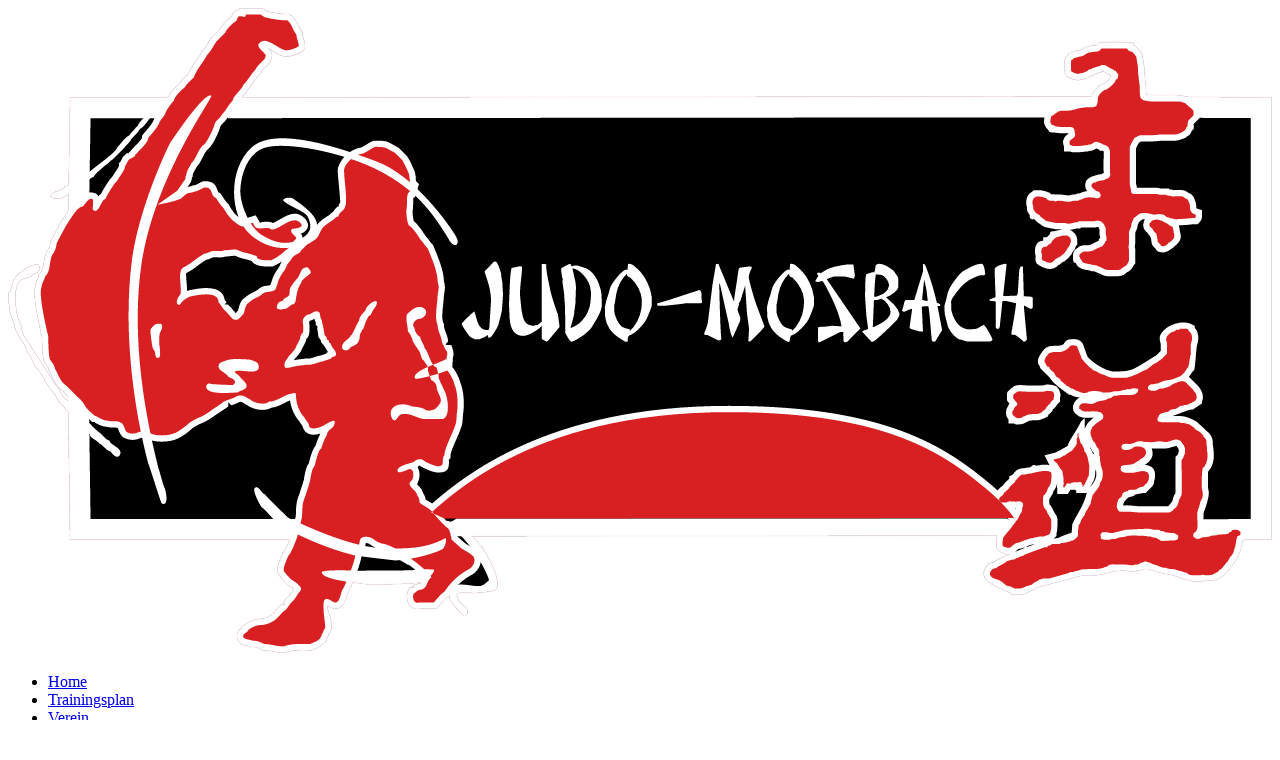

--- FILE ---
content_type: text/html; charset=utf-8
request_url: http://judomosbach.de/index.php?option=com_content&view=article&id=651:hygienekonzept-tv-mosbach-abteilung-judo&catid=23&Itemid=131
body_size: 45475
content:
                <!DOCTYPE html>
<html lang="de-DE" dir="ltr">
        <head>
    
            <meta name="viewport" content="width=device-width, initial-scale=1.0">
        <meta http-equiv="X-UA-Compatible" content="IE=edge" />
        

        
            
         <meta charset="utf-8">
	<meta name="author" content="Nicole">
	<meta name="description" content="Homepage des TV 1846 Mosbach Abteilung Judo">
	<meta name="generator" content="Joomla! - Open Source Content Management">
	<title>Hygienekonzept TV Mosbach, Abteilung Judo</title>
	<link href="/favicon.ico" rel="icon" type="image/vnd.microsoft.icon">

    <link href="/media/vendor/joomla-custom-elements/css/joomla-alert.min.css?0.2.0" rel="stylesheet" />
	<link href="/media/gantry5/engines/nucleus/css-compiled/nucleus.css" rel="stylesheet" />
	<link href="/templates/g5_helium/custom/css-compiled/helium_15.css" rel="stylesheet" />
	<link href="/media/gantry5/engines/nucleus/css-compiled/bootstrap5.css" rel="stylesheet" />
	<link href="/media/system/css/joomla-fontawesome.min.css" rel="stylesheet" />
	<link href="/media/gantry5/assets/css/font-awesome.min.css" rel="stylesheet" />
	<link href="/templates/g5_helium/custom/css-compiled/helium-joomla_15.css" rel="stylesheet" />
	<link href="/templates/g5_helium/custom/css-compiled/custom_15.css" rel="stylesheet" />

    <script type="application/json" class="joomla-script-options new">{"joomla.jtext":{"ERROR":"Fehler","MESSAGE":"Nachricht","NOTICE":"Hinweis","WARNING":"Warnung","JCLOSE":"Close","JOK":"OK","JOPEN":"Open"},"system.paths":{"root":"","rootFull":"http:\/\/judomosbach.de\/","base":"","baseFull":"http:\/\/judomosbach.de\/"},"csrf.token":"1f2de60c27a336a738b5fac2299a1437"}</script>
	<script src="/media/system/js/core.min.js?576eb51da909dcf692c98643faa6fc89629ead18"></script>
	<script src="/media/system/js/messages-es5.min.js?44e3f60beada646706be6569e75b36f7cf293bf9" nomodule defer></script>
	<script src="/media/system/js/messages.min.js?7425e8d1cb9e4f061d5e30271d6d99b085344117" type="module"></script>

    
                
</head>

    <body class="gantry g-helium-style site com_content view-article layout-blog no-task dir-ltr itemid-131 outline-15 g-offcanvas-left g-default g-style-preset4">
        
                    

        <div id="g-offcanvas"  data-g-offcanvas-swipe="1" data-g-offcanvas-css3="1">
                        <div class="g-grid">                        

        <div class="g-block size-100">
             <div id="mobile-menu-5697-particle" class="g-content g-particle">            <div id="g-mobilemenu-container" data-g-menu-breakpoint="48rem"></div>
            </div>
        </div>
            </div>
    </div>
        <div id="g-page-surround">
            <div class="g-offcanvas-hide g-offcanvas-toggle" role="navigation" data-offcanvas-toggle aria-controls="g-offcanvas" aria-expanded="false"><i class="fa fa-fw fa-bars"></i></div>                        

                                                        
                <section id="g-navigation">
                <div class="g-container">                                <div class="g-grid">                        

        <div class="g-block size-100">
             <div class="g-system-messages">
                                            <div id="system-message-container" aria-live="polite"></div>

            
    </div>
        </div>
            </div>
                            <div class="g-grid">                        

        <div class="g-block size-25">
             <div id="logo-7025-particle" class="g-content g-particle">            <a href="/" target="_self" title="" aria-label="" rel="home" >
                        <svg xmlns="http://www.w3.org/2000/svg" viewBox="0 0 2836.06 1446.82"><defs><style>.cls-1,.cls-5{fill:none;stroke-miterlimit:22.93;}.cls-1{stroke:#fff;stroke-width:1.42px;}.cls-2,.cls-4{fill:#fff;}.cls-3{fill:#d82023;}.cls-3,.cls-4{fill-rule:evenodd;}.cls-5{stroke:#cb329a;stroke-width:0.22px;}</style></defs><g id="Ebene_2" data-name="Ebene 2"><g id="Ebene_1-2" data-name="Ebene 1"><path d="M136.1,396.94a71.22,71.22,0,0,1-8.64,3.68c0,3.55-15.24,11.13-20.4,11.13-2.17,2.17-16.81,6.63-9.28,13,7,5.92,23.78,2,31.54-1.86,1.5-1.49,3.72-3.43,6.46-5.66l-.6,37.5h.3c-4.16,5.73-7.9,11.72-11.21,17-2.6,4.18-4.88,7.83-6.16,9.53l-.9,1.21-.47.93c-2.83,5.67-5.61,10.71-8.38,15.72-4.16,7.55-8.3,15-12.24,23.73l-1.27,2.78v3a26.06,26.06,0,0,1-1.95,8.31,18.67,18.67,0,0,1-3.2,5.87l-1.49,1.48-1.09,2.2c-4.48,8.95-5.61,17.28-6.72,25.53-1.07,7.89-2.12,15.66-7.34,20.88l-4.18,4.17v5.77c0,.77-.89,1.14-1.86,3.24-2.3,4.95-4.81,10.36-5.42,16.35-2.84,9.37-2.24,24.55,0,41.16,3.85,28.9,12.11,63.77,14.74,74.46,0,7.65.34,21.81,1.19,33.81.67,9.28,1.8,17.62,3.67,22l.49,1.15.77,1.15c1.15,1.73,1.93,2.82,2.74,3.93,2.56,3.54,6,8.26,6,8.68V813l2.36,3.54A82.63,82.63,0,0,1,98,825.19c5.33,11.08,12,25,22.47,31.71l14.21,14.2.14,10.44a27.93,27.93,0,0,1-1.81-2.3c-6.79,0-10.85-14.66-16.7-18.56,0-7-9-14.68-13-20.4,0-.33-55.69-87.23-63.08-98.32-5.17-5.17-11.13-24.06-11.13-31.54-9.31-9.31-16.71-66.75-11.13-77.91,1.86-5.57,1.86-9.28,3.71-14.84,10.1-15.14,23.59-8.75,35.25-20.41,14.14-4.71,19.81-11.72,9.28-22.26-11.8,0-27.49,8.94-35.25,16.7-8.24,4.94-12.3,7.9-16.7,16.69C7.72,615,9.19,630.2,3.17,636.22-3.3,645.92,5,675,5,686.31c4,8.05,5.34,16.25,9.27,24.11,0,10.62,10.33,24.37,14.84,33.39,6.09,6.09,12.43,23,16.7,31.54,2.86,0,13.36,24.86,14.84,27.83,6.14,6.14,10.44,14.15,16.7,20.4,0,6.16,24.28,42.67,27.82,42.67,2.73,6.83,11.24,22.32,18.55,26,3.3,5.49,7.49,9.44,11.44,13.8l4,286.87H631.52c-1.92,4.86-3.87,9.62-5.93,14.18-2.79,6.22-5.29,11-7.19,12.9l-2.51,2.5-1,3.37c-.28,1-1.09,2.86-2.07,5.17-4.62,10.94-11.68,27.66-6.27,38.49l.58,1.15.74,1a147.49,147.49,0,0,0,13.34,16h.06a73.62,73.62,0,0,0,17.19,13l2.67,2.54-.36.54c-.64,1-2.26,3.54-3.83,6a64.87,64.87,0,0,1-8.56,11.53c-3.9,3-6.94,7.38-10.08,12-1.69,2.46,5,5,.77,5h-5.82l-4.12,4.11c-2.38,2.39-4.93,5.21-7.48,8l0,0a104.07,104.07,0,0,1-12.25,12.15l-4.3,2.25,0,0c-4.35,2.26-5.39,2.81-14.13,5a66.24,66.24,0,0,0-20.51,3.25,68.08,68.08,0,0,0-19.57,10.72l-5.66,4.24v2c-5.86,4.08-11.88,8.81-11.68,19.74.31,16.21,13.31,18.78,24.77,21,2.1.41,3.9.71,4,.76l3.07,1.53h3.19a29.16,29.16,0,0,1,9.16,1.33,72,72,0,0,1,10.55,4.56l3.07,1.53h3.19c5.39,0,11.45,1.19,17.66,2.41,7.91,1.56,16,3.16,25,3.16h2.09l2.31-.77c15.78-5.26,30.55-5.1,47-4.92,5.66.06,7.95.12,9.83.12h3.19l3.07-1.53c3-1.49,5.51-2.51,7.61-3.35,6.57-2.63,10.2-4.08,18.33-12.22l4.12-4.12v-5.82c0-2.07.77,1.08,1.76-1.09,3.37-7.29,7.65-16.41,7.83-16.77l1.54-3.07v-3.19c0-3.13-.64-8.73-1.43-15.62-1.61-14-11.6-32.91-7.85-34.27,1.17-.42.11,1.22,1.4,2,5,3.11,10,6.27,17.94,6.27H738l2.3-.77c13.56-4.52,17-17,20.11-28.42.88-3.23,1.72-6.28,2.37-7.36l-.08,0c2.7-4.43,6.71-12.88,10.88-22.66,8.23,1.1,15.71,2,21.39,2.83,12.14,3.47,112.8.7,131.86-3.12-.1.75-.18,1.24-.54,1.43l-2.2,1.09-.88.89-.07-.44c0-.09,0-.14,0-.13-3.62.54-7.26,1.09-11.49,3.7v0a37,37,0,0,0-4.65,3.66s0,.06.08.1l.59.67h-6l-3.9,7.8c-3.32,6.65-3.75,16.44-1.19,24.12a28.92,28.92,0,0,0,4,8,22.81,22.81,0,0,0,8.1,6.86,21.31,21.31,0,0,0,14.34,1.77h37.56l4.12-4.12c1.83-1.83,4.43-4.84,7.25-8.1,4.76-5.52,10.39-12,13.19-13.44l3.43-1.71,2-3,.65-1c-.68,3.57-1.18,6.72-.85,7.81,1,3.28,16.71,26,21.29,29,.45.69,9.93,10.48,11.61,10.65,4.8.46,9.76-8,7.32-14.69-2.91-8-17.57-11.22-20.87-24-.61-2.36-3-7.56-3-10,10.14-10.14,42.11.56,46.38-3.71,6.54,0,33.83-2.58,39.85-5.59,15.58-11.48-5.3-62-30-96.76a150.21,150.21,0,0,0-22.09-24.26q589-.6,1178-1.18v3.5a28.67,28.67,0,0,1-.51,3.43,62.09,62.09,0,0,0-1.34,11.41,21.45,21.45,0,0,0,6.09,15.43l0,0a20.43,20.43,0,0,0,12.2,5.88,29.82,29.82,0,0,0,9.41,1.58,24.17,24.17,0,0,0,2.94-.18c-14.18,5.91-28.84,12.5-36.21,18l-.64.49c-5.71,1-11.27,2.11-17.6,12.52-9.67,15.29-1.24,27.21,14,36.85,8.76,5.55,19.83,10.19,29.21,14.12,6.68,2.8,12.27,5.15,12.52,5.39l4.12,4.12H2259c4.42,0,3.83,0,3.45,0,10.5.12,17.57.2,29-7.11l10.16-4.36c5.76-2.48,6.66-5.21,9.32-5.21.44,0,32.7-9,39.54-10.83,26.58-7,58.08-15.14,58.78-15.14h2.09l2.3-.76c.48-.16,8.67-.16,16.25-.16,6.84,0,13.45,0,18.76-1.2v0a190.86,190.86,0,0,0,22.33-5.07c8.14-2.28,14.27-4,34.72-4a35.37,35.37,0,0,1,7.05.7c5.74,1,10.33,1.85,19.1-.72a45.82,45.82,0,0,0,17.69-3.55c2.72-1.05,4.65-1.79,23.33,4.4,7.88,3.14,24.58,6.31,35,8.29,3.45.66,3.53-.07,4.73.53l1.15.57,1.27.37c3.29.93,7.6,2.42,12.26,4,16.6,5.72,37,12.75,52.33,9.12l1.36-.33,1.66-.83c1.13-.56,3.95-.49,7.06-.42,14.95.35,33.22.78,57.52-33.7l.46-.65.25-.45c2.61-4.57,4.72-8,6.51-11,8.38-13.87,11.1-18.38,15.94-43.49A19,19,0,0,0,2774,1193l61.39-.37V200.59l-188-.93-.45-.46h-3.58a17.5,17.5,0,0,0-5.4-1.7,49.25,49.25,0,0,0-9.61-1.72c-3.43-.29-6.46-.29-9.5-.29h-50.08c-4.52,0-9.05,0-12.31-1.08l-2.3-.77h-.76l-.22-.11.44-.05c.18,0,.31,0,.3,0-.19-1.65-.41-3.5-.78-5.59V174.3a47.51,47.51,0,0,0-1.2-10.16,25.39,25.39,0,0,1-.66-4.68,60.88,60.88,0,0,0-1.31-12.11,25.23,25.23,0,0,1-.54-4.58c0-10.19,0-12.42-2-22.45-.2-1.9-.61-4.33-1-6.76l-.71-4.19V103.6l-4.17-4.17-1-1.54,0,0A36.13,36.13,0,0,0,2536,92l-7.83-7.83h-2.9V76.77H2448l-6,6,0,0-1.3,1.27c0-.08,0-.13,0-.12a42.43,42.43,0,0,1-5.44.3h-1.38l-9.59,1.92c-5.72.43-9.6,3-13.47,5.59h-.05l-2.18,1.44-2.19,1.1-.67.67-.08-.25s0-.08,0-.07a17.12,17.12,0,0,1-3.76.73H2396l-1.87,1.86-13.37,4.46-1.45,2.9c-2.22,1.34-4.45,3.33-6.71,7.85l-1.53,3.07v19.89c0,12.21,0,16.84,12.3,21.52a16.44,16.44,0,0,0,8.92,3.54,20.59,20.59,0,0,0,7.91,1.51,24.69,24.69,0,0,0,7.93-1.39h1.4l2.3-.77c1.24-.41,2.48-.73,3.66-1,4.64-1.2,8.78-2.28,14.53-6.11l1-.67.69-.68h3.76l3.72-3.71h2.92l3.08-1.54a18.88,18.88,0,0,1,3.54-1.2c1.36-.38,3-.82,5.72-1.74l3.26-1.09h1.87l-.27.4c-.3.15-.55.32-.33.5l0,0c1.12.74,2.25,1.5,3.9,2.39a51.83,51.83,0,0,0,8.41,4.39c.89.39,1.68.74,2.06,1l1.52,1.53a21.67,21.67,0,0,0-3.59,7l-3.33,3.34,0,0c-1.35,1.36-4,4-5.61,4.8l-2.19,1.1-1.08,1.07H2458l-3.07,1.54c-5.79,2.9-5.79,2.9-11,8.14h-.06c-6.43,6.43-6.43,6.44-8.07,9.73,0,.06-.09.16-1.1,1.69l-.45.67-.43.87a20.81,20.81,0,0,0-2,6.42l-1907,1.86c.62-.67,1.25-1.37,1.88-2.1,5.16-5.91,10.36-11.88,13.34-18a146.39,146.39,0,0,0,13.32-17.19c4-5.71,8-11.49,12.51-16l2.34-2.33,1.07-3.22c.73-2.21,4-5.2,7.27-8.13,8-7.23,15.75-14.27,15.75-27.8v-3.18l-1.53-3.08a35.74,35.74,0,0,0-6.95-8.92c3.31,1.79,7.17,4.15,10.93,6.45,12,7.32,23.52,14.35,35.67,11.54a70.39,70.39,0,0,0,16.05-4.28c6.37-2.45,12.71-5.78,15.92-9l4.12-4.12V85.26c0-6.35-1.78-12.07-3.53-17.67-1-3.31-2-6.55-2-8.3V53.47l-4.11-4.12c-1.25-1.25-3.21-5.39-5.23-9.68-4.54-9.6-9.29-19.65-18.86-24.44l-3.07-1.54h-3.19a156,156,0,0,1-19.17-1.29c-7.87-1-15.4-2.35-22.33-3.89l-1.73-.38H582c-.32,0-4.63-3.23-5.86-4.15-2.75-2.07-5-3.27-9-3.27H519.67V4.3a25.36,25.36,0,0,0-3.31.39C506,6.62,503.58,13,501.1,19.48v.08a92.2,92.2,0,0,0-14.51,12.83,70.77,70.77,0,0,0-10.95,15l-19.5,19.5-.88,1.32c-2.1,3.15-4.17,6.61-6.23,10-3.76,6.3-7.48,12.5-12.42,17.44l-1.48,1.49L434,99.4c-2.88,5.76-7.18,11.86-11.53,18-6.53,9.26-13.16,18.67-17.68,30.46-1.57,1.52-2.79,2.66-3.95,3.74-5.55,5.15-10.2,9.45-15,16.93a137.17,137.17,0,0,0-17.78,17.67A50.5,50.5,0,0,0,360,199.5a24.75,24.75,0,0,1-8,.88H139.26Z"/><path class="cls-1" d="M136.1,396.94a71.22,71.22,0,0,1-8.64,3.68c0,3.55-15.24,11.13-20.4,11.13-2.17,2.17-16.81,6.63-9.28,13,7,5.92,23.78,2,31.54-1.86,1.5-1.49,3.72-3.43,6.46-5.66l-.6,37.5h.3c-4.16,5.73-7.9,11.72-11.21,17-2.6,4.18-4.88,7.83-6.16,9.53l-.9,1.21-.47.93c-2.83,5.67-5.61,10.71-8.38,15.72-4.16,7.55-8.3,15-12.24,23.73l-1.27,2.78v3a26.06,26.06,0,0,1-1.95,8.31,18.67,18.67,0,0,1-3.2,5.87l-1.49,1.48-1.09,2.2c-4.48,8.95-5.61,17.28-6.72,25.53-1.07,7.89-2.12,15.66-7.34,20.88l-4.18,4.17v5.77c0,.77-.89,1.14-1.86,3.24-2.3,4.95-4.81,10.36-5.42,16.35-2.84,9.37-2.24,24.55,0,41.16,3.85,28.9,12.11,63.77,14.74,74.46,0,7.65.34,21.81,1.19,33.81.67,9.28,1.8,17.62,3.67,22l.49,1.15.77,1.15c1.15,1.73,1.93,2.82,2.74,3.93,2.56,3.54,6,8.26,6,8.68V813l2.36,3.54A82.63,82.63,0,0,1,98,825.19c5.33,11.08,12,25,22.47,31.71l14.21,14.2.14,10.44a27.93,27.93,0,0,1-1.81-2.3c-6.79,0-10.85-14.66-16.7-18.56,0-7-9-14.68-13-20.4,0-.33-55.69-87.23-63.08-98.32-5.17-5.17-11.13-24.06-11.13-31.54-9.31-9.31-16.71-66.75-11.13-77.91,1.86-5.57,1.86-9.28,3.71-14.84,10.1-15.14,23.59-8.75,35.25-20.41,14.14-4.71,19.81-11.72,9.28-22.26-11.8,0-27.49,8.94-35.25,16.7-8.24,4.94-12.3,7.9-16.7,16.69C7.72,615,9.19,630.2,3.17,636.22-3.3,645.92,5,675,5,686.31c4,8.05,5.34,16.25,9.27,24.11,0,10.62,10.33,24.37,14.84,33.39,6.09,6.09,12.43,23,16.7,31.54,2.86,0,13.36,24.86,14.84,27.83,6.14,6.14,10.44,14.15,16.7,20.4,0,6.16,24.28,42.67,27.82,42.67,2.73,6.83,11.24,22.32,18.55,26,3.3,5.49,7.49,9.44,11.44,13.8l4,286.87H631.52c-1.92,4.86-3.87,9.62-5.93,14.18-2.79,6.22-5.29,11-7.19,12.9l-2.51,2.5-1,3.37c-.28,1-1.09,2.86-2.07,5.17-4.62,10.94-11.68,27.66-6.27,38.49l.58,1.15.74,1a147.49,147.49,0,0,0,13.34,16h.06a73.62,73.62,0,0,0,17.19,13l2.67,2.54-.36.54c-.64,1-2.26,3.54-3.83,6a64.87,64.87,0,0,1-8.56,11.53c-3.9,3-6.94,7.38-10.08,12-1.69,2.46,5,5,.77,5h-5.82l-4.12,4.11c-2.38,2.39-4.93,5.21-7.48,8l0,0a104.07,104.07,0,0,1-12.25,12.15l-4.3,2.25,0,0c-4.35,2.26-5.39,2.81-14.13,5a66.24,66.24,0,0,0-20.51,3.25,68.08,68.08,0,0,0-19.57,10.72l-5.66,4.24v2c-5.86,4.08-11.88,8.81-11.68,19.74.31,16.21,13.31,18.78,24.77,21,2.1.41,3.9.71,4,.76l3.07,1.53h3.19a29.16,29.16,0,0,1,9.16,1.33,72,72,0,0,1,10.55,4.56l3.07,1.53h3.19c5.39,0,11.45,1.19,17.66,2.41,7.91,1.56,16,3.16,25,3.16h2.09l2.31-.77c15.78-5.26,30.55-5.1,47-4.92,5.66.06,7.95.12,9.83.12h3.19l3.07-1.53c3-1.49,5.51-2.51,7.61-3.35,6.57-2.63,10.2-4.08,18.33-12.22l4.12-4.12v-5.82c0-2.07.77,1.08,1.76-1.09,3.37-7.29,7.65-16.41,7.83-16.77l1.54-3.07v-3.19c0-3.13-.64-8.73-1.43-15.62-1.61-14-11.6-32.91-7.85-34.27,1.17-.42.11,1.22,1.4,2,5,3.11,10,6.27,17.94,6.27H738l2.3-.77c13.56-4.52,17-17,20.11-28.42.88-3.23,1.72-6.28,2.37-7.36l-.08,0c2.7-4.43,6.71-12.88,10.88-22.66,8.23,1.1,15.71,2,21.39,2.83,12.14,3.47,112.8.7,131.86-3.12-.1.75-.18,1.24-.54,1.43l-2.2,1.09-.88.89-.07-.44c0-.09,0-.14,0-.13-3.62.54-7.26,1.09-11.49,3.7v0a37,37,0,0,0-4.65,3.66s0,.06.08.1l.59.67h-6l-3.9,7.8c-3.32,6.65-3.75,16.44-1.19,24.12a28.92,28.92,0,0,0,4,8,22.81,22.81,0,0,0,8.1,6.86,21.31,21.31,0,0,0,14.34,1.77h37.56l4.12-4.12c1.83-1.83,4.43-4.84,7.25-8.1,4.76-5.52,10.39-12,13.19-13.44l3.43-1.71,2-3,.65-1c-.68,3.57-1.18,6.72-.85,7.81,1,3.28,16.71,26,21.29,29,.45.69,9.93,10.48,11.61,10.65,4.8.46,9.76-8,7.32-14.69-2.91-8-17.57-11.22-20.87-24-.61-2.36-3-7.56-3-10,10.14-10.14,42.11.56,46.38-3.71,6.54,0,33.83-2.58,39.85-5.59,15.58-11.48-5.3-62-30-96.76a150.21,150.21,0,0,0-22.09-24.26q589-.6,1178-1.18v3.5a28.67,28.67,0,0,1-.51,3.43,62.09,62.09,0,0,0-1.34,11.41,21.45,21.45,0,0,0,6.09,15.43l0,0a20.43,20.43,0,0,0,12.2,5.88,29.82,29.82,0,0,0,9.41,1.58,24.17,24.17,0,0,0,2.94-.18c-14.18,5.91-28.84,12.5-36.21,18l-.64.49c-5.71,1-11.27,2.11-17.6,12.52-9.67,15.29-1.24,27.21,14,36.85,8.76,5.55,19.83,10.19,29.21,14.12,6.68,2.8,12.27,5.15,12.52,5.39l4.12,4.12H2259c4.42,0,3.83,0,3.45,0,10.5.12,17.57.2,29-7.11l10.16-4.36c5.76-2.48,6.66-5.21,9.32-5.21.44,0,32.7-9,39.54-10.83,26.58-7,58.08-15.14,58.78-15.14h2.09l2.3-.76c.48-.16,8.67-.16,16.25-.16,6.84,0,13.45,0,18.76-1.2v0a190.86,190.86,0,0,0,22.33-5.07c8.14-2.28,14.27-4,34.72-4a35.37,35.37,0,0,1,7.05.7c5.74,1,10.33,1.85,19.1-.72a45.82,45.82,0,0,0,17.69-3.55c2.72-1.05,4.65-1.79,23.33,4.4,7.88,3.14,24.58,6.31,35,8.29,3.45.66,3.53-.07,4.73.53l1.15.57,1.27.37c3.29.93,7.6,2.42,12.26,4,16.6,5.72,37,12.75,52.33,9.12l1.36-.33,1.66-.83c1.13-.56,3.95-.49,7.06-.42,14.95.35,33.22.78,57.52-33.7l.46-.65.25-.45c2.61-4.57,4.72-8,6.51-11,8.38-13.87,11.1-18.38,15.94-43.49A19,19,0,0,0,2774,1193l61.39-.37V200.59l-188-.93-.45-.46h-3.58a17.5,17.5,0,0,0-5.4-1.7,49.25,49.25,0,0,0-9.61-1.72c-3.43-.29-6.46-.29-9.5-.29h-50.08c-4.52,0-9.05,0-12.31-1.08l-2.3-.77h-.76l-.22-.11.44-.05c.18,0,.31,0,.3,0-.19-1.65-.41-3.5-.78-5.59V174.3a47.51,47.51,0,0,0-1.2-10.16,25.39,25.39,0,0,1-.66-4.68,60.88,60.88,0,0,0-1.31-12.11,25.23,25.23,0,0,1-.54-4.58c0-10.19,0-12.42-2-22.45-.2-1.9-.61-4.33-1-6.76l-.71-4.19V103.6l-4.17-4.17-1-1.54,0,0A36.13,36.13,0,0,0,2536,92l-7.83-7.83h-2.9V76.77H2448l-6,6,0,0-1.3,1.27c0-.08,0-.13,0-.12a42.43,42.43,0,0,1-5.44.3h-1.38l-9.59,1.92c-5.72.43-9.6,3-13.47,5.59h-.05l-2.18,1.44-2.19,1.1-.67.67-.08-.25s0-.08,0-.07a17.12,17.12,0,0,1-3.76.73H2396l-1.87,1.86-13.37,4.46-1.45,2.9c-2.22,1.34-4.45,3.33-6.71,7.85l-1.53,3.07v19.89c0,12.21,0,16.84,12.3,21.52a16.44,16.44,0,0,0,8.92,3.54,20.59,20.59,0,0,0,7.91,1.51,24.69,24.69,0,0,0,7.93-1.39h1.4l2.3-.77c1.24-.41,2.48-.73,3.66-1,4.64-1.2,8.78-2.28,14.53-6.11l1-.67.69-.68h3.76l3.72-3.71h2.92l3.08-1.54a18.88,18.88,0,0,1,3.54-1.2c1.36-.38,3-.82,5.72-1.74l3.26-1.09h1.87l-.27.4c-.3.15-.55.32-.33.5l0,0c1.12.74,2.25,1.5,3.9,2.39a51.83,51.83,0,0,0,8.41,4.39c.89.39,1.68.74,2.06,1l1.52,1.53a21.67,21.67,0,0,0-3.59,7l-3.33,3.34,0,0c-1.35,1.36-4,4-5.61,4.8l-2.19,1.1-1.08,1.07H2458l-3.07,1.54c-5.79,2.9-5.79,2.9-11,8.14h-.06c-6.43,6.43-6.43,6.44-8.07,9.73,0,.06-.09.16-1.1,1.69l-.45.67-.43.87a20.81,20.81,0,0,0-2,6.42l-1907,1.86c.62-.67,1.25-1.37,1.88-2.1,5.16-5.91,10.36-11.88,13.34-18a146.39,146.39,0,0,0,13.32-17.19c4-5.71,8-11.49,12.51-16l2.34-2.33,1.07-3.22c.73-2.21,4-5.2,7.27-8.13,8-7.23,15.75-14.27,15.75-27.8v-3.18l-1.53-3.08a35.74,35.74,0,0,0-6.95-8.92c3.31,1.79,7.17,4.15,10.93,6.45,12,7.32,23.52,14.35,35.67,11.54a70.39,70.39,0,0,0,16.05-4.28c6.37-2.45,12.71-5.78,15.92-9l4.12-4.12V85.26c0-6.35-1.78-12.07-3.53-17.67-1-3.31-2-6.55-2-8.3V53.47l-4.11-4.12c-1.25-1.25-3.21-5.39-5.23-9.68-4.54-9.6-9.29-19.65-18.86-24.44l-3.07-1.54h-3.19a156,156,0,0,1-19.17-1.29c-7.87-1-15.4-2.35-22.33-3.89l-1.73-.38H582c-.32,0-4.63-3.23-5.86-4.15-2.75-2.07-5-3.27-9-3.27H519.67V4.3a25.36,25.36,0,0,0-3.31.39C506,6.62,503.58,13,501.1,19.48v.08a92.2,92.2,0,0,0-14.51,12.83,70.77,70.77,0,0,0-10.95,15l-19.5,19.5-.88,1.32c-2.1,3.15-4.17,6.61-6.23,10-3.76,6.3-7.48,12.5-12.42,17.44l-1.48,1.49L434,99.4c-2.88,5.76-7.18,11.86-11.53,18-6.53,9.26-13.16,18.67-17.68,30.46-1.57,1.52-2.79,2.66-3.95,3.74-5.55,5.15-10.2,9.45-15,16.93a137.17,137.17,0,0,0-17.78,17.67A50.5,50.5,0,0,0,360,199.5a24.75,24.75,0,0,1-8,.88H139.26Z"/><path class="cls-2" d="M2598.12,959.79h.32c.45,0-.26,0-.34-.06Zm-87.66,73.42c0,1.56.16,1.33.41.41C2510.62,1031.65,2510.46,1030.47,2510.46,1033.21ZM2619,982.9a60.1,60.1,0,0,0-8.79,2.38l-2.31.77h-.19a23.48,23.48,0,0,1-9.31,1.85h-32.51a29.06,29.06,0,0,1,1.66,5.13c3.45,15.29-6.16,25.05-16.92,31.83,18.59,1.36,23.2,12,23.2,23.7a46.14,46.14,0,0,1-1.79,11.53c-.21.84-.4.32-.4.94,0,8.76-5.22,13.57-11.54,19.39-1,.91-2,1.89-3.71,3.54l-4.11,4.12h-5.82a154.2,154.2,0,0,0-19.34,4v2.21l-10.65,2.66a15.9,15.9,0,0,0-6,3.85,34.32,34.32,0,0,0-6.67,8.34,42.62,42.62,0,0,0-1.74,6.68c3.31-.07,7.33-.16,9.17-.16,4.13,0,10.31.59,16,1.13,3.88.37,7.51.72,9.93.72h64.93a1.46,1.46,0,0,0,1.15-.39h0l1.15-.82c.85-1.08,1.83-2.15,2.89-3.32,1.69-1.88,4.16-4.6,5.32-7.37,2.7-11.26,5.1-14.7,6.82-17.19h0c.06-.28.08-2.69.08-31.07V1007l4.12-4.12c1.86-1.87,3-5.36,3.24-9.06.14-2.78-.26-5.24-1.39-6.37l-.61-.61a28.68,28.68,0,0,0-1.74-2.35c-.79-1.08.5-1.45-.62-1.93A11.88,11.88,0,0,0,2619,982.9Zm-15.77-24.79a79.58,79.58,0,0,1,11.16-2.88c6.28-1.06,13-1.05,19.18,1.57s9.53,7.34,12.37,11.25l.18.27c6.67,7.14,9.35,17.16,8.83,27a45.35,45.35,0,0,1-7.25,22.34v39.69c0,39.62-1.17,41.31-5.15,47v.05c-.48.7-1.15,1.67-2.66,8l-.38,1.21a47.37,47.37,0,0,1-10.36,16.9v2.87l-6.26,4.17c-1.15.77-2.33,1.61-3.29,2.3l0,0c-6.58,4.71-7.91,5.66-17.51,5.66h-64.93c-2.75,0-7.48-.45-12.56-.94-4.62-.44-9.6-.91-13.41-.91-6.07,0-7.82,0-9.14.07a46.45,46.45,0,0,1-9.46-.34c-7.23-1.32-9-3.48-12.58-8.49-5.7-6.3-6.79-14.15-6-21.68a67.91,67.91,0,0,1,3.45-14l.27-.83.49-1a63.09,63.09,0,0,1,13.28-17.33,46.06,46.06,0,0,1,14.81-9.41,41.91,41.91,0,0,1,12.55-5.47,213.57,213.57,0,0,1,21.08-4.44l1.1-1c.47-.43.9,0,1.28.65l1.17-.16a33.52,33.52,0,0,1,1.25-7l.11-.41a28,28,0,0,0-6.19,1.08,69.38,69.38,0,0,1-20.09,2.59c-3.2,0-1.92,0-2.43,0h0c-2.41,0-2,.1-3.57.1-14.1,0-30.27-2.37-30.27-23.41s13.49-21.73,28.47-22.34c3.46-.14,7.16-.3,8.24-.93l.06-.05c1.41-.81,3.53-1.86,5.91-3,5.95-2.93,15.25-7.52,15.21-7.68a1.16,1.16,0,0,0-.11-.36,5.23,5.23,0,0,0-2.71-1.1,14.89,14.89,0,0,0-4.53-.27c-3.54,3-6.4,5.31-14.9,6.8a37.41,37.41,0,0,1-9.84,1.38,29.41,29.41,0,0,1-11.38-2.19,19.55,19.55,0,0,1-11.49-12.05,20.09,20.09,0,0,1-1.07-6.41c0-20.28,11.16-21.82,25.94-23.87,3.49-.48,7.44-1,10.57-2.31v0c14.71-6.1,19.85-4.42,28.35-1.63,3.48,1.13,8.07,2.64,17.84,2.64h31.17l0-.07A20.37,20.37,0,0,1,2603.27,958.11Zm-2332.18-628v-3.57l-.83-1.74C270.65,326.51,271.09,335.57,271.09,330.13ZM608.64,580.71a73.16,73.16,0,0,1,5.78-12.3,148,148,0,0,1-16.93,9.83l-3.07,1.54h-5.58c-2.57.07-5.68.16-6.46.16-12.64,0-29.19-1.74-35.74-12.45-4.88-1.62-9.67-3.13-15-4.5-6-.54-12.55-3.26-18.32-5.66v0c-1.46-.6-2.84-1.17-4-1.61-3.37.11-6.77.47-10.1.82-3.77.39-7.48.78-10.89.93-7.09,2.6-13.58,2.11-20,1.63a40,40,0,0,0-7.16-.18,21.25,21.25,0,0,0-4.19,1.67c-3.73,1.75-7.46,3.49-12.24,4.12-5.91,3.32-12,7.9-18,12.45-7.57,5.74-15.1,11.44-24.11,16l-1.39.69-1,.29c-1.35.39-.25,13.27.74,24.69.47,5.52.93,10.84.9,15.76L403,634l4.57-.94c8.5-1.76,23.42-4.85,37.26-4.85,20.48,0,38.78,5.91,41.4,26.78,1.24,1.66,2.57,3.53,3.91,5.42,1.52,2.16-8.76,4.43-2.8,4.43h5.82l4.12,4.12c3.06,3.06,6,6.57,9,10.08,1.52,1.78,3.05,3.57,4.72,5.4.6-.59,1.47-1.62,2.39-2.7s1.76-2.09,2.77-3.19c.38-1.24.81-2.92,1.25-4.63,2.31-9,4.75-18.57,15.09-24.81,6.22-5.8,12.57-8.93,18.79-12,4.28-2.11,8.48-4.19,11.4-7.11l.82-.82,1.33-.88c6.65-4.43,13.12-5.17,19.43-5.89,1.59-.18,3.16-.36,4.24-.52a24.06,24.06,0,0,1,2.19-5.84,70,70,0,0,1,6.18-16.82A105.41,105.41,0,0,1,608.64,580.71Zm41.94-14.44c-.44-1.5-.77-4.7-.77-2.4v1.26Zm90.23-84.71c-.13.11.15.29.5.5Zm0,0,.5.5ZM993.47,926.39c0-.09-.06-.08-.23,0ZM904.1,1005.8s.12,0,.11-.06Zm122.15,242.77-.11-.2C1026.09,1248.62,1026.08,1248.77,1026.25,1248.57Zm-.11-.2.11.2,0,0-.13-.24Zm-115.83,50.9c3.8,0-2.37-.35-3.22-.67l.59.67Zm12.32-7,.6-.6-.07-.44C923,1291.7,921.55,1293.34,922.63,1292.26Zm-63.48-73.54c0-3-.23,2.55-.57,3.88l.57-1Zm-57.06-19.42,0,0,0-.1ZM541.85,1411c-.18-1.68-.33-3.91-.29-1.61C541.59,1411.2,541.7,1411.49,541.85,1411ZM328.52,247.24H185.19l-2.67,166.62a18.17,18.17,0,0,1,9.13.71c5.76.71,9.25,3.57,11.22,7.8a22.67,22.67,0,0,1,5.54-5.19c3.58-6.83,8-14.63,12.71-21.85a132.23,132.23,0,0,1,13.75-18.07c1.57-2.79,3.46-5.63,5.48-8.66,3.9-5.88,8.48-12.76,8.48-14.35v-5.83l4.12-4.11c0-.05.46-1.05.9-2.08,1.87-4.44,3.8-9,9.41-13.64a31,31,0,0,1,6.87-4s.09.08.13.27l.83,1.74v-1.25l3.13-3.91c2.64-3.3,5.93-6.69,9.59-10.45,7.47-7.67,17-17.42,17-19.78v-5l3.29-4c2.38-2.84,3.76-4.44,5.2-6.12,7.36-8.54,15.4-17.86,18.25-26.42l.59-1.75ZM182.09,922.29,185.23,1146h459l1.66-6.9c.06-16.46.37-32.93,8.15-49.43.78-2.79,2.11-6.9,3.62-11.53,3-9.14,6.72-20.66,6.72-22.71v-1.29l.38-1.73c.22-1,.54-2.71.88-4.56,1.58-8.48,3.56-19.11,9.38-27l.68-2.69c2.57-10.11,6.85-26.94,14.41-36.46,3.3-9.92,6.09-18.06,10.84-27.18a55,55,0,0,1-15.36,2.66A28.15,28.15,0,0,1,674,954.9a21.35,21.35,0,0,1-10.73-10.23,24.54,24.54,0,0,1-2.15-6.39c-1.35-1.92-2.62-3.87-3.9-5.82-2.45-3.75-4.9-7.49-7.31-9.9l-1-1-.77-1.16c-10.65-16-14-30.13-15.32-40.25a128.9,128.9,0,0,0-12.16,5.76c-9.4,4.84-18.82,9.7-30.14,10.83-8,4.8-18.57,5.58-28.4,4.08s-19.74-5.55-25.39-10c-2.36-1.26-4.29-2.43-6.17-3.58-4.13-2.52-7.83-4.77-11.91-3.31-4.09,2.7-10.07,4.8-16.34,7-4,1.41-8.36-11.49-8.36-4.27v7.52l-28.53,19c-3.7,2.8-11,7.68-17.36,11.5A75.21,75.21,0,0,1,435,931.16l0,0a103.39,103.39,0,0,0-10.94,5.15c-3.28,1.79-6.54,3.79-9.86,6A141.67,141.67,0,0,1,397.54,956a94.26,94.26,0,0,1-17.12,9.93l0,.05c-9,4.49-22.5,6.82-35.28,6.82a89.75,89.75,0,0,1-23.67-2.93,38,38,0,0,1-14.9-7.58l-9.16,2.49a43.06,43.06,0,0,1-37.11-.66L258.14,963l-1.49-1.49c-4.75-4.75-6.59-9.72-8.48-14.81a32.61,32.61,0,0,0-2-4.68c-2.6-1.09-5.72-1-8.88-1-4.77.07-9.6.14-15.4-1.41-10.8-.57-19.55-5.51-26.31-9.34-1.7-1,.37-1.74-1.35-1.74h-5.83l-4.11-4.12C183.55,923.66,182.82,923,182.09,922.29ZM2404.85,95.72l.81-.81-.08-.25C2405.41,95,2404.07,96.5,2404.85,95.72Zm20.77,18.44c-.58,0-.16.17.25.37Zm15-30.11v0Zm112.12,109.27.41.21.44-.05C2553,193.35,2551.83,192.86,2552.76,193.32Zm-21.89,201.74c0,1,0-.61.08-.77l-.08,0Zm-25.32,14.61c.12.11,1.17,2.07.6.92l-.46-.92Zm-169.91,55.18,0,0v0Zm2.75-47.14c-.6.21-1.08.34-.39.38ZM2453,373.31l.18-.17V373C2452.91,373.24,2452.42,373.57,2453,373.31Zm-69.71-51.39h-.32l0,.06C2383,322,2383.71,321.92,2383.25,321.92ZM2459.6,142l-.24.36C2459.76,142.16,2460.18,142,2459.6,142Zm-60.44-9.57h2.9l.09.09.17-.09h3.08c1.07-.31,2.07-.57,3-.82a19.71,19.71,0,0,0,5.13-1.86c3-3,6.26-5.64,11.31-6.39a30.71,30.71,0,0,1,3.82-1.86h.05a29.36,29.36,0,0,1,6.68-1.8,44.57,44.57,0,0,1,5.8-1.9l2.3-.65a22.26,22.26,0,0,1,7.91-2.81,33.29,33.29,0,0,1,6-.46h1.86c6.67,0,10.92,2.83,15.16,5.66h.05l2.18,1.44,1.2.6.33.23a25.59,25.59,0,0,0,4.21,2.21,43.54,43.54,0,0,1,5.72,2.85h2.94l4.12,4.11a20,20,0,0,1,4.09,5.95l5.59,5.59v5.82c0,5.3,0,10.61-3.39,17.39l-3.91,7.8h-2a24.41,24.41,0,0,1-4,5.16c-.41.4-3.64,3.72-3.79,3.72a57.53,57.53,0,0,1-10.43,8.62c-2.9,2.83-6.13,5.45-11.87,6.31-.41.37-.92.88-1.77,1.72l0,0c-3.46,3.46-2.37,1.28-2.92,2.37a40,40,0,0,1-2,3.63c0,.31.57-.1.52.85-.24,4.4-.51,9.33-2.6,14.33v4.38l-4.12,4.12a25.5,25.5,0,0,1-16.48,7.94v8.54l-72.42.07-.54.54-3.3,1.1a11.18,11.18,0,0,0-2.27,1.76l-.67.58h5.19v3.54c3.36.17,8.11.17,11.91.17h9.28c5.74,0,10,1.25,13.77,3.75l.05.06a22.71,22.71,0,0,1,8,9.55l1.54,3.08v3.18a29.66,29.66,0,0,0,.78,4.24,31.68,31.68,0,0,1,1.07,6.89c0,5.26-1.19,8.81-2.91,11.59a46,46,0,0,0,7.72-1.09l1.75-.44h3.28c3.78-1.24,5.27-1.65,7.41-1.79l.77-.53c7.75-5.44,13.36-9.38,25.77-3a18.7,18.7,0,0,1,9.69,4.23c8.62,2.87,17.23,5.77,21.45,17.11,4,8.48,3.61,15.49,3.18,23.42-.09,1.69-.19,3.46-.19,6.12v26a19.61,19.61,0,0,0,.25,2.14c.8,5.64,1.6,11.29-2.57,16.82l-2.12,4.22-1.53,1.54a20.84,20.84,0,0,1-8.83,5.43c-.63.24-1.38.53-2.19.93a12.63,12.63,0,0,1-7,3.17,27,27,0,0,1-7.09,1.21h-.08l2.82,2.82h.05l1.86,1.85c2.81,2.82,5.63,9,5.63,14.79a21.22,21.22,0,0,1-1.14,6.93,19.6,19.6,0,0,1-4.63,7.46l0,0c-3.59,3.59-8.58,6-15.34,6h-1.86a24.75,24.75,0,0,1-8.66-1.35c-.74-.23-1.64-.51-6.18-.51-3.61,0-5.05,0-7.7.8a48.12,48.12,0,0,1-9.76,3.93l-2.69,2.7h-9.53c-2.39,0-6,0-6.73.37l-1.81.9-2.14.36c-8.58,1.43-14.19.51-20.52-.52a70.57,70.57,0,0,0-9.32-1.07,16.72,16.72,0,0,1-7.71,1.81h-3.19l-3.7-1.85h-4.24c-12.47,0-12.86-2.51-17.15-7.51a24.32,24.32,0,0,0-8.83-1.77h-.41V437l.66,1.32.39,1.54a30.46,30.46,0,0,1,1.05,8.09l.47.31.2.06.16-.16.89.94,4.52,3c2.45,1,4.51,2.33,7,6.63l.56.55c.1.1.8.57,1.51,1a37.7,37.7,0,0,1,5.68,4.3l17.64,3.53h22.21l3.08,1.54c1.36.68,6.15-.66,10.37-1.83l4.08-1.12,1.21-.31,2-2h39.11a33.62,33.62,0,0,1,9.33-1.39,36.44,36.44,0,0,1,11.81,2.16l1,.33.88.44a31.82,31.82,0,0,1,10.13,8.09,34.27,34.27,0,0,1,6.17,11.16c.16.49.46,1.19.69,1.72,1.93,4.51,1.93,4.52,1.93,15.66a22.37,22.37,0,0,0,.63,5.49,37.74,37.74,0,0,1,1.23,9.35c0,4,0,10.53-3.71,14.93v.17l-4.12,4.12-1.08,1.57a37.39,37.39,0,0,1-4.49,5.85l-2,2-11.74,4.7L2441.45,556a5.38,5.38,0,0,0-.73.43l-.06.05c-4,2.64-4.33,2.89-9.34,2.91a34.31,34.31,0,0,1-5.47.78l8.22,1.37,1.81.91c.74.37,2.81.37,4.88.37H2444l3.07,1.54c3,1.48,3,1.48,11.94,5.07l1,.49,6.48,3.24a15.5,15.5,0,0,0,2.94.67c1.09.12,3.21.12,6.58.12h7.42c2,0,4.89,0,6.16-.18l6.84-5.13,1.15-.57c1.62-.81,1.62-.81,1.88-1.08l.06-.05a8,8,0,0,0,.74-1.54v0l.65-1.54V543.42c-1.34-5.18-.83-8.35-.24-12a16.76,16.76,0,0,0,.24-2.75V510.07c0-10,0-12.46,5.25-22.95l.3-.63,0-5.19,8.19-19.11,9.37-7c4.56-4.45,8.72-6.79,14-8.1,4.54-1.13,8.46-1.13,14.07-1.13a55.57,55.57,0,0,1,16.71,2.81c1.24.36,2.37.69,3.11.83l.65-.11a43.09,43.09,0,0,1,20.28,0l4.36.73,2,1a24.3,24.3,0,0,1,6,4h4.62l2.95,3,7,1.39,1.69.85c1,.51,1.87-.73,5.28-1s7.13-.51,10.68-.51l2.59-.24a39.58,39.58,0,0,1-1.87-11.53c-.11-2-.23-4-.75-4.74l-2.47-3.29-1-.5-3.63-2.42a79,79,0,0,0-11.63.35c-2.74.2-5.21.39-7.18.39h-5.77l-1.88-1.88a25.26,25.26,0,0,1-9.11-1.83h-10.59l-1.36-.27c-3-.6-4.85-1.1-6.13-1.44-.52-.15-.52-.15-7.82-.15h-50.35l-7.83-7.82v-.06c-5-5.05-5-9.1-5-13.82h.15l-1.08-2.15v-3.19a17.39,17.39,0,0,0-.56-2.19v-.06a23.4,23.4,0,0,1-1.29-7V308.39l10-20.11.82-.82a21.5,21.5,0,0,1,4.37-6.23l1.49-1.48,9.62-4.81c6.78-3.39,6.78-3.39,15.53-3.39,12.6,0,27,0,38.83-1.69l1.16-.16h26.79c4,0,7.94,0,8.58-.32l.88-.44,3.26-1.09,3.72-3.72h1v-1l3.83-3.82c.4-7.27,2.22-15.36,10.39-21.48l.45-.44v-.76h-1.87l-3.89-7.8c-.14-.27-.63-.31-1.27-.8-1.06-.81-2.06-1.57-2.95-2.39l-.63-.3-1.81-.61a22.8,22.8,0,0,0-5.11-.91c-2.13-.17-4.67-.18-7.2-.18h-50.08c-5.89,0-11.79,0-18.57-1.85-6.91,0-7.89-.35-12.14-4.54-10.28-5.74-10.92-11.09-12-20.47-.16-1.38-.35-3-.73-4.85l-.27-1.37V174.3a26,26,0,0,0-.65-4.67,47.55,47.55,0,0,1-1.21-10.17,36.32,36.32,0,0,0-.75-7.06v-.06a50.25,50.25,0,0,1-1.1-9.57c0-8.13,0-9.76-1.58-17.66l-.28-1.37v-1.38l-1.24-7.44-.45-.67a12.35,12.35,0,0,1-3.85-3.66c-.65-.22-1.3-.45-1.92-.7a31.56,31.56,0,0,1-6-3.16h-8.76v-1.85h-37.51c-3.92,4.12-9.63,6-15.09,6.79a68.13,68.13,0,0,1-8,.62l-9.34,1.86h-1.62l.27.41c.3.14.54.32.33.49l0,0c-1.08.72-2.16,1.44-3.71,2.29a31.72,31.72,0,0,1-9.33,4.22,52.2,52.2,0,0,1-7.19,1.51,26.63,26.63,0,0,1-6.77,1.9l-.13.13Zm-27.71,391.3,1.16.31c.29.08.44.12.07,0l.61-2.16Zm1.3,1.3-.64-.11h-1c.53.12,8,3.36,4.05,1.39l-2.2-1.1Zm-.64-.11.64.11-.11-.11Zm2.23,39.76.29-.14,0,0Zm-40.77-14.86h.66v5.83a14.71,14.71,0,0,1,2.51,1.53L2340,554l0,0c4.07-4.07,5.37-5.37,8.22-5.78l1.74-.87c.48-5.7,2.41-6.58,10-6.72l.55-.3c.67-.37-1.16.64.44-1.49l.82-1.1.44-.43,0,0,.32-.27.78-1.64a30.6,30.6,0,0,1,5.9-8.48,8.28,8.28,0,0,1,.2-2.41l0-.18-3.67.88v4.53h-10.09l-.69.69a22,22,0,0,1-4.19,5.94c-.4,6.63-2.12,7.91-9.47,8.16a12.78,12.78,0,0,1-7.95,4.6Zm-27.45,6.52h0c0,.14,0,.56,0,.13Zm3.58,535.57c.07.22.13,1.68.13.67v-.63Zm-45.3,93.69c-.19.39-1.52,1.9-.54.93l.6-.6Zm-13.48-93.69c0-.16.44-1.07.15-.49l-.2.41Zm3.63-45.24c.58-.29-.33.12-.48.15l.07,0Zm58.81,6.8c.45-1,1.54-2.52.06-1l-.19.19Zm-58.88,130.19-1.08,1.12a30.44,30.44,0,0,1-4.5,5.45v1.56a28,28,0,0,1,2.66-1.69c4.88-3.15,9-3.9,12.82-4.59,0,0,0,0,0,.09l.06.33,2.28-2.29Zm63.35-105.14.63-1,.32-1c1.82-5.87,2.73-8.81,8.15-14.23.64-.64-.59-1.64-.19-4.81.2-1.6.36-3.17.48-4.59h-5.51c-3,.66-5.77,1.07-8.23,1.43-.4.06-.33-.32-.12-.8l-.13-.85-3.93,3.93h-5.39a65.46,65.46,0,0,1-9.57,1.76,48.33,48.33,0,0,0-6.82,1.18l-2.3.77h-2.15c-1.31,0-2.63,0-3.6.1l-1.3,1.29v.06a17.59,17.59,0,0,0-1.83,2.11l-1.47,1.88v1.16l-4.12,4.12-.53.67a30.59,30.59,0,0,1-8,7.89l-2,2a17.43,17.43,0,0,1-4.27,6.13,46.33,46.33,0,0,1-5,4.25l-.07-.1-.37.72c2.16.06,4.22.28,6.28.51a37.39,37.39,0,0,0,4,.31,12.43,12.43,0,0,0,1.41-.2c4.69-.78,9.39-1.56,16,1.72l0,0,1,.49c8.24,3.82,12.35,5.73,12.35,19.5a23.34,23.34,0,0,1-1.88,9.38c-.27,10.21-2.78,13-7.52,20l-.69,1.39c8,9.22,12.85,15.09,12.89,15.15l10.1,12.36.87,0a8.42,8.42,0,0,0,3-.37l3-1.48H2322a1.76,1.76,0,0,0,1.16-.32l.88-.44,1.88-.63a17.34,17.34,0,0,0,.45-2.62c.12-1.22.12-3.42.12-6,0-1.08.11-3.13.21-5.15l.26-5.32-1.6-1.59-1.87-3.75c-4.32-4.75-4.76-7.5-5.32-11,0-.12,0,.14-.54-.44l-2.85-2.85-.76-1.15c-3.3-4.94-4.83-11.27-5.5-17.33A112.22,112.22,0,0,1,2308,1100a24.84,24.84,0,0,1,1.7-8.16l.16.06v-13.38Zm52-57.8,2.19,3.66,4.09,4.09,1.11,2.2a30.83,30.83,0,0,1,3.05,10.12c.11.92.19,1.78.24,2.61l.58,2a11.75,11.75,0,0,1,.45,3.6l-.06,0,.31,1.66h3.31c2.07,0,4.13,0,4.87-.37l20.32-10.15v1.77l1.32-1.32.07-2.4c.15-3.53.17-8.36.18-11.06l-3.14-15.71c-.48-1.17-.86-2.32-1.24-3.47v-.06a7.77,7.77,0,0,0-.78-1.88l-6-6v-.67a36.24,36.24,0,0,1-5,4.2l-.79.59-1.54,1.54-2.08,1a32.09,32.09,0,0,0-3.1,1.9l-.05.06c-1.25.83-2.51,1.67-4,2.52l-1,1-.88.66a33.67,33.67,0,0,1-8.3,4.79A12.48,12.48,0,0,1,2369.83,1020.71Zm-108.32,102.75a7.55,7.55,0,0,0,.09-1.21v-.8l-.8,0-1.18,0ZM2241,1145.39h.16l5.29,3c-7.53-8.25-16.27-17.53-25.7-27h-9.19v-8.24l-1.85-1.85v-.71c-8.71-8.32-17.78-16.49-26.85-23.92-46-37.71-100.54-79.28-186.3-111.22-86.44-32.19-205.06-54.94-379.51-54.94-200.07,0-345.7,38.66-450.79,85.75-94.14,42.18-155.88,91.2-195,125.1,5.65,7.36,8.46,15.74,11.36,18.49l3.26.93h1.85l2.43,1.22c7.46,2.11,14.16-7.54,17.25-6.69Zm-1264.44,30.3c-22.77-9.16-51.61-24.85-44.35-43.56-1-.6-2-1.2-3.1-1.81v0c-5.37-3.09-10.91-6.27-15.7-11.07l-4.12-4.11v-5.83c0-3.8-.54-4.73-1.31-6.08a55.8,55.8,0,0,1-4.48-9.34c-.93-1.09-2.23-2.36-3.56-3.64h0a61.35,61.35,0,0,1-8.7-9.71v0c-6.16-9.24-8-18.57,1.14-27.71l-.29.1H889.9c-1.07,0,.37.23-.4.49-1.6.53-3.31,1.09-5.21,1.54l0,0c-10.62,2.54-20.54,1.56-24-13-5.25-21.94,22.47-29.87,38.64-34.5l4-1.14a34.4,34.4,0,0,1,17.27-7.88,27.68,27.68,0,0,1,22.81,7,111.73,111.73,0,0,0,16.87,7.35c2.26.75,0,3.31,1.72,2.46.14-5.49.4-11.27,3.71-16.79,1.68-12.18,8.55-27.77,15-42.27,4-9,7.72-17.52,9.34-23.16l1-3.54,2.55-2.56a1.43,1.43,0,0,0,.35-.41l-.23,0c-.54.15-1.76.7-1.62-.23a126.81,126.81,0,0,0,1.1-15.36V909.4L993,908c1.58-7.89,2.12-20.56,1.08-33-.81-9.84-2.53-19.08-5.38-24.77l-1.54-3.08V844c0-1.16-3-7.12-6.33-13.1-2-3.64,2.44-5.9-.11-6.24l-13-1.72,2.78-44.69,1.07-2.46a3.85,3.85,0,0,0-.08-.68c-4.34-5.77-7.67-13.05-9.66-17.39-.43-.94-.52-1.22-.63-1.41L959.32,753v-3.64c0-2.92-1.63-7.19-3.35-11.66-2.61-6.82-5.35-14-5.84-22.67-5.89-16.21-3.76-34.85-1.76-52.36a195.83,195.83,0,0,0,1.68-20.91v-1.65l.44-1.75a56.13,56.13,0,0,0,1.7-10.24c.13-2.56,0-4.84-.6-6.07L950.05,619v-3.19c0-19-9.65-42.57-17.61-62l-2.55-6.24a116.91,116.91,0,0,1-7.82-9.87,77.58,77.58,0,0,0-6.86-8.47L914,528.05l-.91-1.51c-2.91-4.86-6.07-9.73-9.54-14.45a113.63,113.63,0,0,0-8.19-10c-6.31-2.95-10.14-9.77-12.35-18.16-2.84-10.79-3.48-25.78-3.48-29.55v-2.09l.77-2.3c.59-1.78.66-7.12.73-12.68.15-12.18.32-25.08,7.54-33a18.53,18.53,0,0,1,1.85-2l.11-.37c-3.22-5-3.27-9-3.36-15.12a47.44,47.44,0,0,0-1.34-11.28c-1.91-3.9-3.16-6.72-4.38-9.47a113.77,113.77,0,0,0-8-15.84L859.16,336c-4.47-2.3-7.74-4.19-10.42-5.73-6-3.49-7.74-4.47-22.3-4.58-2.94,1.61-6,3.46-9,5.3-4.3,2.63-8.61,5.26-14.06,8l-2.34,1.17-2.55.25c-7.29.73-13.76,4.23-18.91,8.54-7.13,6-11.27,12.19-11.48,14.69-.39,4.77.68,16,1.85,28.31,1.94,20.46,4.12,43.47.26,56-.94,8.49-6.24,13.35-11.63,18.3-1.51,1.39-3.06-.36-3.06,1.23v14h-14a1.37,1.37,0,0,0-.69.1l.51.51c.48.29,1.07.61.84.84-3.88,3.88-8.26,6.58-12.66,9.3a43.83,43.83,0,0,0-7.75,5.54l-.87.88-1.32.88c-2.82,1.87-4.84,6.11-6.89,10.4-2.8,5.89-5.64,11.84-11.32,17.52l-.3-.29a95,95,0,0,1-13.26,10.16v.06a77.78,77.78,0,0,1-8.2,4.58c-1.8,2-3.72,3.86-5.66,5.76-3.17,3.09-6.47,6.31-7.1,7.59l-2.13,4.25-4.13,2.06a88.53,88.53,0,0,0-9.52,5.36c-.17.11-.32-.2-.47-.69l-.77-1.14v4.51l-4.17,4.17a46.29,46.29,0,0,0-6.83,8.48l0,0a48.2,48.2,0,0,0-4.65,10.07l-1.06,3.21-2.29,2.28c-2.28,2.28-5.91,7.92-8.88,13.87-2.11,4.22-3.69,8-3.69,9.64v5.82L615.46,630c-1.19,4.7-2.5,9.58-9.23,14.39-6.22,4.44-12.44,5.15-18.83,5.88a41.92,41.92,0,0,0-6.25,1c-5.61,5.16-11.45,8-17.4,11-4.53,2.23-9.15,4.51-12.67,8l-1.48,1.49-2.19,1.09c-.77.39-1.77,4.29-2.71,8a55.8,55.8,0,0,1-4,11.74l-1,2.08-1.6,1.59c-.89.9-2.06,2.27-3.19,3.61-8.89,10.5-17,20.12-37.06,10.11l-2.2-1.1-1.48-1.48C491,704.3,488,700.77,485,697.26c-2.35-2.76-4.7-5.52-7.61-8.42-3.73-3.17-7-7.74-10.11-12.18-2-2.88-4-5.65-4.74-6.39l-4.12-4.11v-5.82c0-3.16-6.39-4-13.61-4-11.43,0-24.31,2.67-31.66,4.19l-1,.2A61.48,61.48,0,0,0,403.4,666a18.67,18.67,0,0,0-5.56,6.13l-3.9,7.8h-8.62a21.8,21.8,0,0,1-11-2.76v0c-6-3.45-8.89-8.78-9.51-15.08a29.74,29.74,0,0,1,1.57-12.1,53.11,53.11,0,0,1,7.46-14.08,142.33,142.33,0,0,0-.83-14.84c-1.88-21.83-4-46.36,18.35-53.63,6-3.18,12.24-7.93,18.54-12.7,7.68-5.82,15.43-11.69,24.8-16.37l3.08-1.54H441a16.21,16.21,0,0,0,4.21-1.63,41,41,0,0,1,12.1-4.08,57.67,57.67,0,0,1,13.19,0c3.66.28,7.39.56,8.76-.13l3.08-1.53h3.18c3.42,0,7.12-.39,10.91-.78a149.66,149.66,0,0,1,15.07-1.08h1.91l1.93.55a91.88,91.88,0,0,1,8.74,3.32h.05c4,1.65,8.58,3.55,9.63,3.55h1.65l1.75.44c7.84,2,15,4.34,22.63,6.91l12.14,4v10.08c0,4.07,6.1-4.62,10.48-4.62,3.31,0,4.56,0,5.36,0a113.85,113.85,0,0,0,12.14-7.36,95,95,0,0,0,13-10.91l1.48-1.48,2.2-1.1c1.86-.92,4.81-4.94,7.84-9.06,1.37-1.88,2.76-3.77,4.23-5.63-4.68-4.62-8.74-9.41-9-15.15-9.17,5.33-18.31,10-28.35,10h-5.76L581.29,507c-.21-.21-3.55.58-7.29.93-11.73,1.13-23.39,2.24-31.57-9.32l-2.39.75a22.87,22.87,0,0,1-7.76,3.74,23.36,23.36,0,0,1-13.78-.46c-7-2.53-12.58-7.06-18-11.42h0c-2.31-1.86-4.56-3.69-6-4.67l-1.32-.88-.88-.87a115.53,115.53,0,0,1-11.51-14,127.28,127.28,0,0,1-8.54-13.61c-6.08-6.4-10.41-13-14.93-19.81l-.22-.32c-8.51-5.46-11-12.21-13.26-18.48a3.34,3.34,0,0,0-.84-1.48l-1.44.75c-5.72,3-12.72,6.62-19.28,7.66a43.23,43.23,0,0,1-10.32,2.58,30.27,30.27,0,0,0-4.09.83,40.38,40.38,0,0,0-4.38,3.84c-5.27,4.91-10.51,9.8-18.58,10.86a135.25,135.25,0,0,1-18.77,5.59c-7.17,1.7-17.62,3.83-28.06,6L273,468.42,369.6,400c5-7.15,10.06-14.28,14.65-21.13v-3.64l2.1-4.2c1.08-8.34,5.6-16.35,9.52-23.32,1.05-1.86,2-3.62,2.85-5.24l1-2.08,1.59-1.6c4.24-4.23,7.43-10.64,10.58-17,4.18-8.41,8.34-16.76,15.39-23.82l4.12-4.12h5.82c3.35,0-2.47-3.7.08-8.25,6-10.67,11.84-22.74,11.84-24.07v-1.65l.43-1.75c2.23-8.89,7.37-14,12.57-19.14,2.21-2.18,4.43-4.38,5.23-6l1-2.08,1.54-1.54c3.47-3.47,6.67-8.29,9.92-13.17a138.26,138.26,0,0,1,11.26-15.3c2.47-7.27,8.44-14.1,14.45-21,4.26-4.88,8.56-9.81,9.25-11.89l1-3.13,2.3-2.3c4.29-4.29,8.17-9.86,12.08-15.47A150.56,150.56,0,0,1,544,129.39c3.31-7.24,8.57-12,13.73-16.68,1.63-1.48,3.25-2.94,4.45-4.19l-.16-.15a73.31,73.31,0,0,1-9.82-11.14l0-.06c-7-10.43-8.57-21,4-30.07,17.09-16.16,35.65-4.83,53.21,5.89,7.1,4.33,13.9,8.48,14.58,8.26l2.31-.77h2.09c1.17,0,4.55-1,8.14-2.43l.32-.12-.61-2a81,81,0,0,1-2.9-11.16,93.19,93.19,0,0,1-7.06-13.14c-1.82-3.85-3.71-7.84-4.93-9.92-5.72-.2-11.56-.7-17.39-1.43-7.69-1-15.69-2.41-23.54-4.12-6.65-.56-13.45-4.49-17.67-7.35H544c-3,3.75-7.83,5-13.77,5a23.34,23.34,0,0,1-4.55-.48,21.24,21.24,0,0,1-4.31,6.18L519.92,41l-2.19,1.1c-2.36,1.17-6.63,5.09-10.61,9.37-3.35,3.61-6,6.48-6,6.6l-.8,4.38L477.79,85c-1.72,2.63-3.22,5.15-4.72,7.65-4.43,7.4-8.8,14.69-15.14,21.43a180.57,180.57,0,0,1-12.49,19.47c-6.05,8.59-12.22,17.33-15.3,26.57l-1.1,3.3-2.25,2.25c-2,2-4.47,4.29-6.83,6.47-4.53,4.21-8.26,7.67-11.49,13.05l-1.4,2.34-2.22,1.66a101.32,101.32,0,0,0-15.05,14.7c-2,2.41-3.41,3.48-3.41,3.78v5.82l-4.12,4.12A86.45,86.45,0,0,0,373.75,228a108,108,0,0,0-6.56,10.27c-1.86,6.94-7.39,14-11.69,19.54-.85,1.1-1.62,2.09-2.17,2.84-4.91,13-14.27,23.85-22.88,33.84L328,297.27c-3.21,11.75-14.74,23.6-24.11,33.23-2.24,2.29-4.32,4.43-5.88,6.12-2.77,7.07-10,10.51-15.82,13.3-1,.48-.42-.3-1.16.3a14.27,14.27,0,0,0-1.4,2.88,41.78,41.78,0,0,1-3.43,6.9c-2,8.24-7.56,16.67-12.48,24.09-2.21,3.32-4.25,6.39-5,8l-1.1,2.2-1.48,1.48a95.26,95.26,0,0,0-11.51,14.87,254.35,254.35,0,0,0-13.74,24.12l-3.9,7.8h-8.62c-4.71,0,3.45,2.44,2.14,5-2.84,5.51-5.77,11.18-9.95,15.36-8.78,8.78-18.51,11.11-30-.34l-2.73-2.72L177,456.3l-2.91,2.9h-5.82c-3.09,0-13.11,16.05-20.17,27.37-2.39,3.83-4.53,7.25-6.63,10.2-2.7,5.35-5.62,10.63-8.51,15.87-3.51,6.38-7,12.72-10.19,19.45A60.62,60.62,0,0,1,119,546.92a51.24,51.24,0,0,1-7.62,13.71c-1.79,4.41-2.52,9.79-3.24,15.11-1.54,11.42-3.07,22.69-12.2,33.59a65.54,65.54,0,0,1-3.48,8.49c-1.39,3-2.92,6.28-2.92,7.27v3.18L88,631.35c-1.48,2.95-.57,14.49,1.31,28.6,3.84,28.79,12.7,65.3,14.63,73l.44,1.76v1.64c0,6.93.25,21.73,1.09,33.48.39,5.52.82,10.1,1.23,12.11l1.16,1.61c4,5.59,9.23,12.77,10.85,20.47,1.4,2.55,2.9,5.67,4.53,9.05,3.91,8.15,8.9,18.52,12.3,20.21l2.19,1.1L164.31,861a53.1,53.1,0,0,1,8.59,7.89l.45.51,8-.1.14,10.27c.84,1.14,1.56,2.18,2.13,3l1,1.54.62,1.86c.84,2.52,6.71,7.66,11.8,12.13l4.13,3.66a60.48,60.48,0,0,1,8.24,4.14c4.31,2.45,10,5.66,14.49,5.66H226l2.31.76c2.39.8,5.55.75,8.66.71,8.15-.12,16.15-.25,26.28,6.51l1.32.88.82.82c5.19,5.18,7.19,10.57,9.13,15.81.41,1.1.81,2.18,1.17,3a16.94,16.94,0,0,0,3.87.44,15.17,15.17,0,0,0,6.74-1.47l1.25-.62L327,927.67v15.16a3.26,3.26,0,0,1,2,0,62.1,62.1,0,0,0,16.1,1.83c9,0,17.82-1.28,22.76-3.75l3.07-1.54h3.19c1.25,0,2.41-3,7.21-6.35,6.13-4.32,11.67-7.94,11.75-8.11l1.65-3.29,3.13-2.09c4.21-2.81,8.41-5.4,12.8-7.79a128.14,128.14,0,0,1,13.9-6.57l2.61-1h2.6c1.44,0,.66-1.57,3.88-3.5,6.38-3.83,13.22-8.29,14-9.08l1-1,21.22-14.15c5.15-5.62,14.41-8.88,23.2-12,4.62-1.63,7.83-2,8.4-2.58l1.48-1.49,2.2-1.1c18.38-9.18,28.54-3,40,4,2.08,1.27,4.23,2.59,5.91,3.43l2.19,1.09,1.49,1.49c1.35,1.35,6,2.91,11.53,3.75,4.41.68,8.43.89,9.42,0l0,0,4.12-4.12h5.82c6.88,0,14.55-3.95,22.18-7.89a125,125,0,0,1,17.89-8l2.31-.77h2.14c.44,0,.61-.3,1.72-.61,6.5-1.85,13.51-3.84,21,1.23,6.46,4.39,6.76,9.06,7.2,16.51a66.53,66.53,0,0,0,10.83,34.5,94.43,94.43,0,0,1,9.83,13.27c1.68,2.57,3.37,5.14,5.06,7.32l3,3.82v.58a53.45,53.45,0,0,0,13.08-4.59l.52-.26c-.08,0-.08-.07,0-.14,6-3.8,22.32-14,32.86-11.15,9.67,2.65,14.54,9.21,11.34,21.56h0l-.07.28c-.16.76-.33,1.53-.58,2.33-1.3,8.12-6.71,12.84-12.34,17.74-2,1.73-4.06,1.58-4.06,2.56v3.71l-1.87,3.26c-5.37,9.41-8,17.38-11.47,27.7l-3.62,10.92H702.54c-6.07,0,2.3,14.85.38,22.39-.79,3.15-1.4,5.51-2,7.29l-1.1,3-2.14,2.14c-1.94,1.94-3.35,9.5-4.44,15.36-.26,1.38-.5,2.7-.8,4.13-.62,6.87-4.74,19.55-8.07,29.79-1.56,4.81-2.93,9-3.42,11l-.33,1.32-.77,1.53c-5.84,11.69-5.89,25.91-5.94,40.12v1.67q-4.36,18.1-8.71,36.24v14.18h-3.63c-3.58,9.32-7.15,18.6-10.35,25.71-3.35,7.45-6.85,13.9-10.58,18.53-.56,1.39-1.24,3-2,4.75-2.4,5.7-6.56,12.94-7,14.73a107.56,107.56,0,0,0,9.48,11.13l0,0a46.57,46.57,0,0,0,12.1,8.92l2.19,1.1,1.49,1.48c2.07,2.08,2.71,2.69,3.29,3.23,1,.91,1.84,1.75,2.9,2.81l0,0c11.6,11.6,15.51,19.43.37,35.07-1.55,2.34-2.19,3.35-2.77,4.27-3.8,6-6.95,11-13.1,17.18l-1.48,1.49-2.2,1.1c-1.09.54-.68,2-2.52,4.71-4.19,6.09-8.54,12.41-14.61,15.42-1.5,1.58-2.87,3.1-4.24,4.62h-.06c-5.08,5.64-10.23,11.34-17.24,16.59l-1.21.91-5.94,3v0c-7,3.65-8.35,4.35-22,7.76l-1.76.43h-1.65a41.89,41.89,0,0,0-13.32,1.73,35.76,35.76,0,0,0-8,3.94,14.74,14.74,0,0,1-.79,1.34l.58.18a55.68,55.68,0,0,1,14.93,2.6h0a84.35,84.35,0,0,1,11.67,4.85,135.37,135.37,0,0,1,19.73,2.88,116.91,116.91,0,0,0,17.74,2.57c19.12-5.92,35.43-5.74,53.49-5.54h6.53c2.75-1.28,4.77-2.09,6.52-2.79a19.13,19.13,0,0,0,7.17-4.43c.6-1.44,1.27-3,2-4.55,2-4.32,4.79-10.24,6.57-14-.21-2.4-.61-5.82-1.05-9.73-2.61-22.69-6.62-57.61,10.49-63.82,11.41-4.14,18.33-.09,25.25,4.24a45.6,45.6,0,0,1,1.13-6.13c1.42-5.2,2.77-10.12,5.33-14.38l1-1.65,1.09-1.1c1.15-1.15,8-17.88,14.3-34.78,5.1-13.6,9.41-26.32,9.41-29.48v-2L773,1199.6l7.85-1.92c6.3-1.54-5.45-4.19-5.18-6a28.68,28.68,0,0,1,.46-3.08l1.06-2.12a23.64,23.64,0,0,1,1.53-2.75h0c5.48-8.22,14.25-11.54,23.46-11.7a46.88,46.88,0,0,1,20.81,4.83l0,0a41.35,41.35,0,0,1,4.13,2.37l1.15.78,1,1c1.2,1.2,4.47,3.14,8.14,4.83,2.72,1.25,5.11,2.18,6,2.18h1.65l1.75.44c3.72.93,16.35,5,25.22,10,5.1,2.87,9.44,6.35,12.14,10.54l12.53,7.25a30.54,30.54,0,0,1,8.29,3.27,138.58,138.58,0,0,1,14.52,9.73c5.37,4,11.21,8.65,16.67,13.3,18.07,15.4,31.76,33.88,24.17,44l-2,2.64-3,1.48c-.25.12-.93,2.66-2.08,5.4-2.78,6.59-5.52,13.08-12.31,17.41-4.75,4.09-9.33,4.78-13.93,5.47-.7.1-.25-.51-.83-.15l0,0c-.41.25-.18.28-.89.9l-.1.09H948.7l2.12-2.45c5.39-6.25,11.6-13.43,18.13-17.91,22.36-32.48,45.66-45.65,56.66-51.87h.06c.72-.41.57.36.48.85l.13.24,1.1-1.62,1-1c2-2,3.75-4.35,4.19-6.39a2.34,2.34,0,0,0,0-1c-3.84-3.45-8.5-6.13-13.38-9-3.71-2.13-7.53-4.33-10.93-6.6l-1.32-.88-.88-.88c-3.44-3.44-6.4-6-9.37-8.55-3.79-3.28-7.61-6.57-11-10l-2.25-2.25-1.09-3.29a79,79,0,0,1-2.26-9.18c-1-4.83-1.52-10.36-1.85-10.52l.25-.5C977.85,1176.57,977.19,1176.15,976.51,1175.69ZM2245.38,892.13l0,.06ZM2280,846.27c2.33.18,4.66.36,6.79.36h29.68c2.64,0,4.84,0,6.05-.12a19.89,19.89,0,0,0,4.4-1l2.31-.77h2.08a71.08,71.08,0,0,1,7.87.35,32.5,32.5,0,0,1,11.38,3l2.2,1.1,1.48,1.48a25.65,25.65,0,0,1,6.88,14.41,26.08,26.08,0,0,1-.91,11.15v6.9l-6,6h-.06l-1.39,1.4v1.91l-7.45,7.45-.95.47-.87,1.13v2.08l-4.12,4.11c-2,2-3.57,3.58-5.16,4.95v3l-7.8,3.9a23.2,23.2,0,0,1-6.09,2.26c-5.43,3-10.08,3-16.17,3a56,56,0,0,0-12.74,1.12l-8,4c-5.85,4.15-13.57,4.15-18.92,4.15h-3.18l-3.71-1.85H2244.9v-8.93c-.36-.39-.71-.79-1-1.21v-.06a20,20,0,0,1-4.52-13.13c0-8.89,1.78-12.19,4.36-15a15.68,15.68,0,0,1,3.16-6.4c-.31-.43-.62-.9-.94-1.43-4.73-4.78-4.73-5.44-4.73-14.26,0-9.48,0-9.48,6-15.5l.61-.6,10.09-7.58,2.21-.73C2266.6,845.24,2273.3,845.76,2280,846.27Zm6.79,28.47c-2.81,0-5.84-.23-8.87-.47l-.6,0c1.27,2,1.27,5.75,1.27,12.43,0,4.72,0,9.45-6,15.44l-1.19,1.19a9.82,9.82,0,0,1,4.71-1l5.94-3,1.32-.33a78.11,78.11,0,0,1,20.79-2.3,3.3,3.3,0,0,1,1.95.53v-.71l7.79-3.9a9.24,9.24,0,0,0,1.7-1.1c.52-4.73,2.25-8.78,8.06-10.55a12.93,12.93,0,0,1,3.38-3,26.73,26.73,0,0,1,2.14-3.07v-.06l1-1.23a43.28,43.28,0,0,1-5,.78,80.49,80.49,0,0,1-8.8.34ZM733.7,745.73v.52h0c0,.62,0,0,0-.59Zm-43.35-40.87a29.06,29.06,0,0,1-2.87-7.66,33.19,33.19,0,0,1-10.6,4.44c-1.51,1.81-1.33,3.22-1.07,5.25a73.64,73.64,0,0,1-.25,24.5c-1,5.82-3.17,8.65-5.85,10.16-1.25,6.45-4.55,12.52-7.49,17.92-.76,1.38-1.47,2.69-2,3.7a39.86,39.86,0,0,1-6.57,12,178.89,178.89,0,0,1-12.13,14.21l-.41.73.77-.15a123.6,123.6,0,0,1,19.46-2.67c5-1.35,10.45-1.22,13.86-1.14l.87,0c3.41-.18,7.57-1.58,11.74-3,3.18-1.07,6.36-2.14,9.46-2.92l1.76-.44h1.64c.11,0,7.27-2.47,12.83-4.36a12.32,12.32,0,0,1,4.42-3.82l-.18-.18-.88-1.32a59.84,59.84,0,0,1-4.7-8.65,19.22,19.22,0,0,1-4.23-5.82,16.88,16.88,0,0,1-2.13-1.77,13.87,13.87,0,0,1-4.42-9.4,23.76,23.76,0,0,1-3.95-5.58l-1.54-3.07v-3.19a127.42,127.42,0,0,0-2.15-12.92c-.76-3.82,2.26-3.47.76-5l-4.17-4.16Zm.46.78-.46-.78ZM2579.26,486.58c0,.07,0,.1,0,0Zm0,0-.29-.49c-.12-.2.19.32.26.51Zm1.39,3.07c1.53,2.29,2.14,3.16,2.66,3.9a76,76,0,0,1,7.21,12.14l1.06,2.12,1.55,10.82.29.22a2,2,0,0,1,1-1.65,70,70,0,0,0,7.16-5.63l.88-1.32.82-.82c.6-.6-.8-.34-1.21-2.21-.05-.24.07.28-.72-3.66l-.33-1.64V501l-1.86-1.85-7-4.36,0,0-3-1.5-.94-.27a13.5,13.5,0,0,1-4.69-2.07,16.57,16.57,0,0,1-1.44-1ZM2642,736.24c-.06-.47-.06.11-.12.32l.14-.15ZM2384.83,867.51c.29-.11.94-.19.27-.19h-.16Zm110.55-23.59,5.36-.72h-.62c-2.85,0-4.67.07-6.57.16-9.06.39-19.34.84-28.84-2.56-11.31-2.56-28.94-11.42-43.25-21.82-13.05-9.49-24.15-21-27.4-31.79l-5.1-14a39,39,0,0,1-10.58,7.26c-10.57,5.28-20,5.34-28.07,5.38-3.21,0-4.78-1.11-5.36-.54l0,0c-4.75,5-7.42,1.68-6.46,2.87a22.61,22.61,0,0,1,3.88,6.21l17.07,17.07,1.1,2.19c3.43,6.87,17.72,17.29,27.65,24.54l2.15,1.57a27.85,27.85,0,0,1,8.38,3.66h.05c.47.27,1,.56,1.89,1,5,2.07,18.07,3.37,32,4,18.38.82,36.72.46,40.35-.88l.69-.26.73-.18C2476.23,846.62,2485.74,845.23,2495.38,843.92Zm44.85-2.28a19.2,19.2,0,0,1,4.61,3.27,21,21,0,0,1,1.93-3.85c4-6.21,11.85-11.13,22-11.13,1.13,0,10.42-2.56,21-5.62,13-3.78,27.09-8.22,31.05-9.92l2.69-1.15h2.8c.9,0,3.54-6.32,6.58-10.66l2.29-3.23c.79-6.18,1.46-14,2.1-21.55.93-10.77,1.82-21.15,3.08-27.46l.08-.4.41-1.24a38.62,38.62,0,0,0,1.72-6.28,11.28,11.28,0,0,0-.19-4.48l-.24-.93-.07-.6-.14.15c0,.05,0,.07-.05.05a42.58,42.58,0,0,1-3.31-3.26,35.25,35.25,0,0,0-7.11.67c-5.91,1.07-11.66,3.31-15.08,6-3.55,3-3.53,3.12-3.5,3.24a34,34,0,0,1,1.52,9.84v28.08l-23.08,23.08h-5.82c-3.59,0,0,2.28-4.84,5.31-11.14,7-26.66,16.76-34.42,20.57-5.73,3.86-13.21,7-20.78,9.12l-.45.13a30.29,30.29,0,0,1,6.47-.19,24.48,24.48,0,0,1,8.81,2.43Zm-99.47,105.45c-1.78,0,3,.35,4.2.75l-.9-.75Zm3.3,0,.9.75.22.1,0-.85Zm-9.2,54c.53-1.84,3.23-.8,1.52-2.51l-1.31-1.31-7.59-13.48a16.39,16.39,0,0,1,1.26,4.72,30.3,30.3,0,0,1,5.29,10.54,18.15,18.15,0,0,0,.75,1.89Zm-7,74.38,2-2.57c6.69-8.82,15.86-20.9,10.62-37.36l-.43-1.33-.1-.65c0,1.71-.1,3.63-.19,5.72-.29,7.13-1.11,14.71-3.1,18.7l-.49,1c-.26,2-1,3-2.74,5.66l0,.06a6.12,6.12,0,0,0-.43.73Zm-81.78,115c3.36-.66,7-1.32,10.9-2,4.48-2.5,10.06-4.58,15.86-6.74,5.06-1.88,10.36-3.82,13.72-5l1.47-19.18,1.28-2.56c4.24-8.49,8.19-15.48,11.86-22,7.2-12.75,13.2-23.37,18.56-41.94a25.76,25.76,0,0,1,.91-3.29,75,75,0,0,1-9.54.33H2397v-5.57h-1.86v-1.85h-11.43l-5.56,9.27h-23.82v-12.55a17.83,17.83,0,0,1,.12-12c-.07-.75-.12-1.57-.12-2.48v-.08c-1.21,7.86-3.74,15.49-7.54,19.29a5.58,5.58,0,0,0-1.24,2.59l-1.46,4.5-6.35,10.57-1.66,2.78c0,2.23.09,4.8.34,7a26.15,26.15,0,0,0,.72,4.27l.7.71.66.82c4.72,5.9,6.23,9.51,6.89,12.23l1,1,2,4.08c7.08,8.22,6.67,16.28,6.25,24.66,0,1-.09,1.91-.09,3.83a80.46,80.46,0,0,1-.35,8.79,44.2,44.2,0,0,1-1.51,8v5.77Zm-62.47,19.8,6.86-2.6v0c4.8-1.82,9.08-3.46,13.08-4.94a16.72,16.72,0,0,1-3.74.39,14.86,14.86,0,0,0-3.05.61c-2.24.61-4.82,1.47-7.4,2.33l-1.47.49-1,.49Zm-24.25,9.71,2.3-.93c6-2.44,11.38-4.61,14-5.75l7.31-2.78h-4.76a30.9,30.9,0,0,1-8.85,2.55,11.07,11.07,0,0,0-2.62.65l-.5.34-1,.49c-.34.17-.31.48-1,1.13A34.83,34.83,0,0,1,2259.33,1220ZM2774,1193a19,19,0,0,1-3.61,2.27c-4.84,25.11-7.56,29.62-15.94,43.49-1.79,3-3.9,6.45-6.51,11l-.25.45-.46.65c-24.3,34.48-42.57,34-57.52,33.7-3.11-.07-5.93-.14-7.06.42l-1.66.83-1.36.33c-15.33,3.63-35.73-3.4-52.33-9.12-4.66-1.61-9-3.1-12.26-4l-1.27-.37-1.15-.57c-1.2-.6-1.28.13-4.73-.53-10.42-2-27.12-5.15-35-8.29-18.68-6.19-20.61-5.45-23.33-4.4a45.82,45.82,0,0,1-17.69,3.55c-8.77,2.57-13.36,1.75-19.1.72a35.37,35.37,0,0,0-7.05-.7c-20.45,0-26.58,1.71-34.72,4a190.86,190.86,0,0,1-22.33,5.07v0c-5.31,1.19-11.92,1.2-18.76,1.2-7.58,0-15.77,0-16.25.16l-2.3.76h-2.09c-.7,0-32.2,8.12-58.78,15.14-6.84,1.8-39.1,10.83-39.54,10.83-2.66,0-3.56,2.73-9.32,5.21l-10.16,4.36c-11.44,7.31-18.51,7.23-29,7.11.38,0,1,0-3.45,0h-5.82l-4.12-4.12c-.25-.24-5.84-2.59-12.52-5.39-9.38-3.93-20.45-8.57-29.21-14.12-15.23-9.64-23.66-21.56-14-36.85,6.33-10.41,11.89-11.55,17.6-12.52l.64-.49c7.37-5.55,22-12.14,36.21-18a24.17,24.17,0,0,1-2.94.18,29.82,29.82,0,0,1-9.41-1.58,20.43,20.43,0,0,1-12.2-5.88l0,0a21.45,21.45,0,0,1-6.09-15.43,62.09,62.09,0,0,1,1.34-11.41,28.67,28.67,0,0,0,.51-3.43v-3.5q-605.43.58-1210.84,1.21l.09.44c2.44,2.31,4.68,4.23,6.9,6.16,3.42,3,6.84,5.89,10,8.93,2.94,1.91,5.58,3.43,8.15,4.9,7.31,4.22,14.25,8.21,20.62,14.59l.82.82.89,1.32a29.48,29.48,0,0,1,4.55,23.26c-1.63,7.64-6,14.41-11.18,19.74-2.28,2.7-5.25,4.37-9.46,6.75l0,0c-9.39,5.32-29.56,16.72-48.81,45.59l-2,3-3.43,1.71c-2.8,1.4-8.43,7.92-13.19,13.44-2.82,3.26-5.42,6.27-7.25,8.1l-4.12,4.12H923.09a21.31,21.31,0,0,1-14.34-1.77,22.81,22.81,0,0,1-8.1-6.86,28.92,28.92,0,0,1-4-8c-2.56-7.68-2.13-17.47,1.19-24.12l3.9-7.8h6l-.59-.67c-.08,0-.11-.07-.08-.1a37,37,0,0,1,4.65-3.66v0c4.23-2.61,7.87-3.16,11.49-3.7.05,0,.05,0,0,.13l.07.44.88-.89,2.2-1.09c.74-.38.28-2.07,1.33-4.55,2.56-6.08,5.17-12.26,10.93-16.77-.59-2.35-13.71,1.21-20.5-4.57-5.07-4.33-10.37-8.56-15.13-12.1-1.62-1.21-3.18-2.34-4.64-3.36l-.52.81-38.63-22.35v-5.2l-.57,1c-.05.2-.1.31-.15.28a93.15,93.15,0,0,0-17.12-6.92,51.05,51.05,0,0,1-15.57-4.7,69.32,69.32,0,0,1-14.81-9.09l-.37-.2v0a18,18,0,0,0-7.79-1.88c-.87,4.79-2.49,11.48-5.61,16.77l-4.71,15.71c-1,7.71-5.67,22.17-11.07,36.59C775,1286,767.12,1304,762.72,1311.2l.08,0c-.65,1.08-1.49,4.13-2.37,7.36-3.11,11.38-6.55,23.9-20.11,28.42l-2.3.77h-2.09c-7.92,0-13-3.16-17.94-6.27-1.29-.81-.23-2.45-1.4-2-3.75,1.36,6.24,20.24,7.85,34.27.79,6.89,1.43,12.49,1.43,15.62v3.19l-1.54,3.07c-.18.36-4.46,9.48-7.83,16.77-1,2.17-1.76-1-1.76,1.09v5.82l-4.12,4.12c-8.13,8.14-11.76,9.59-18.33,12.22-2.1.84-4.64,1.86-7.61,3.35l-3.07,1.53h-3.19c-1.88,0-4.17-.06-9.83-.12-16.44-.18-31.21-.34-47,4.92l-2.31.77H617.2c-9,0-17.09-1.6-25-3.16-6.21-1.22-12.27-2.41-17.66-2.41h-3.19l-3.07-1.53a72,72,0,0,0-10.55-4.56,29.16,29.16,0,0,0-9.16-1.33h-3.19l-3.07-1.53c-.09,0-1.89-.35-4-.76-11.46-2.27-24.46-4.84-24.77-21-.2-10.93,5.82-15.66,11.68-19.74v-2l5.66-4.24A68.08,68.08,0,0,1,550.46,1373a66.24,66.24,0,0,1,20.51-3.25c8.74-2.21,9.78-2.76,14.13-5l0,0,4.3-2.25a104.07,104.07,0,0,0,12.25-12.15l0,0c2.55-2.83,5.1-5.65,7.48-8l4.12-4.11h5.82c4.23,0-2.46-2.59-.77-5,3.14-4.57,6.18-9,10.08-12a64.87,64.87,0,0,0,8.56-11.53c1.57-2.49,3.19-5.07,3.83-6l.36-.54-2.67-2.54a73.62,73.62,0,0,1-17.19-13h-.06a147.49,147.49,0,0,1-13.34-16l-.74-1-.58-1.15c-5.41-10.83,1.65-27.55,6.27-38.49,1-2.31,1.79-4.22,2.07-5.17l1-3.37,2.51-2.5c1.9-1.91,4.4-6.68,7.19-12.9,2.06-4.56,4-9.32,5.93-14.18H139.21L134.7,871.1l-14.21-14.2C110,850.16,103.35,836.27,98,825.19a82.63,82.63,0,0,0-4.51-8.65L91.15,813v-4.26c0-.42-3.42-5.14-6-8.68-.81-1.11-1.59-2.2-2.74-3.93L81.66,795l-.49-1.15c-1.87-4.36-3-12.7-3.67-22-.85-12-1.15-26.16-1.19-33.81-2.63-10.69-10.89-45.56-14.74-74.46-2.21-16.61-2.81-31.79,0-41.16.61-6,3.12-11.4,5.42-16.35,1-2.1,1.86-2.47,1.86-3.24v-5.77l4.18-4.17c5.22-5.22,6.27-13,7.34-20.88,1.11-8.25,2.24-16.58,6.72-25.53l1.09-2.2,1.49-1.48a18.67,18.67,0,0,0,3.2-5.87,26.06,26.06,0,0,0,1.95-8.31v-3l1.27-2.78c3.94-8.68,8.08-16.18,12.24-23.73,2.77-5,5.55-10.05,8.38-15.72l.47-.93.9-1.21c1.28-1.7,3.56-5.35,6.16-9.53,3.31-5.3,7-11.29,11.21-17h-.3l4.08-254.34H352a24.75,24.75,0,0,0,8-.88,50.5,50.5,0,0,1,8.1-13.27,137.17,137.17,0,0,1,17.78-17.67c4.83-7.48,9.48-11.78,15-16.93,1.16-1.08,2.38-2.22,3.95-3.74,4.52-11.79,11.15-21.2,17.68-30.46,4.35-6.17,8.65-12.27,11.53-18l1.1-2.19,1.48-1.49c4.94-4.94,8.66-11.14,12.42-17.44,2.06-3.43,4.13-6.89,6.23-10l.88-1.32,19.5-19.5a70.77,70.77,0,0,1,10.95-15,92.2,92.2,0,0,1,14.51-12.83v-.08C503.58,13,506,6.62,516.36,4.69a25.36,25.36,0,0,1,3.31-.39V.71h47.45c4,0,6.23,1.2,9,3.27,1.23.92,5.54,4.15,5.86,4.15h1.29l1.73.38c6.93,1.54,14.46,2.91,22.33,3.89a156,156,0,0,0,19.17,1.29h3.19l3.07,1.54c9.57,4.79,14.32,14.84,18.86,24.44,2,4.29,4,8.43,5.23,9.68l4.11,4.12v5.82c0,1.75,1,5,2,8.3,1.75,5.6,3.53,11.32,3.53,17.67v5.82l-4.12,4.12c-3.21,3.21-9.55,6.54-15.92,9a70.39,70.39,0,0,1-16.05,4.28c-12.15,2.81-23.67-4.22-35.67-11.54-3.76-2.3-7.62-4.66-10.93-6.45a35.74,35.74,0,0,1,6.95,8.92l1.53,3.08v3.18c0,13.53-7.76,20.57-15.75,27.8-3.23,2.93-6.54,5.92-7.27,8.13l-1.07,3.22-2.34,2.33c-4.5,4.5-8.53,10.28-12.51,16A146.39,146.39,0,0,1,540,180.32c-3,6.14-8.18,12.11-13.34,18-.63.73-1.26,1.43-1.88,2.1l1907-1.86a20.81,20.81,0,0,1,2-6.42l.43-.87.45-.67c1-1.53,1.06-1.63,1.1-1.69,1.64-3.29,1.64-3.3,8.07-9.73h.06c5.25-5.24,5.25-5.24,11-8.14l3.07-1.54h1.08l1.08-1.07,2.19-1.1c1.61-.8,4.26-3.44,5.61-4.8l0,0,3.33-3.34a21.67,21.67,0,0,1,3.59-7l-1.52-1.53c-.38-.22-1.17-.57-2.06-1a51.83,51.83,0,0,1-8.41-4.39c-1.65-.89-2.78-1.65-3.9-2.39l0,0c-.22-.18,0-.35.33-.5l.27-.4h-1.87l-3.26,1.09c-2.76.92-4.36,1.36-5.72,1.74a18.88,18.88,0,0,0-3.54,1.2l-3.08,1.54h-2.92l-3.72,3.71h-3.76l-.69.68-1,.67c-5.75,3.83-9.89,4.91-14.53,6.11-1.18.31-2.42.63-3.66,1l-2.3.77h-1.4a24.69,24.69,0,0,1-7.93,1.39,20.59,20.59,0,0,1-7.91-1.51,16.44,16.44,0,0,1-8.92-3.54c-12.3-4.68-12.3-9.31-12.3-21.52V115.46l1.53-3.07c2.26-4.52,4.49-6.51,6.71-7.85l1.45-2.9,13.37-4.46,1.87-1.86h5.82a17.12,17.12,0,0,0,3.76-.73c.05,0,.05,0,0,.07l.08.25.67-.67,2.19-1.1,2.18-1.44h.05c3.87-2.58,7.75-5.16,13.47-5.59l9.59-1.92h1.38a42.43,42.43,0,0,0,5.44-.3s0,0,0,.12l1.3-1.27,0,0,6-6h77.33v7.42h2.9L2536,92a36.13,36.13,0,0,1,4.53,5.84l0,0,1,1.54,4.17,4.17v5.77l.71,4.19c.4,2.43.81,4.86,1,6.76,2,10,2,12.26,2,22.45a25.23,25.23,0,0,0,.54,4.58,60.88,60.88,0,0,1,1.31,12.11,25.39,25.39,0,0,0,.66,4.68,47.51,47.51,0,0,1,1.2,10.16v13.55c.37,2.09.59,3.94.78,5.59,0,.08-.12.07-.3,0l-.44.05.22.11h.76l2.3.77c3.26,1.08,7.79,1.08,12.31,1.08h50.08c3,0,6.07,0,9.5.29a49.25,49.25,0,0,1,9.61,1.72,17.5,17.5,0,0,1,5.4,1.7h3.58l.45.46,188,.93v992.07ZM2613.35,915.26l2.79,0c20.48-.26,25.6-.32,47.92,10.84l1.85.92,3.54,3.23c6.35,5.77,24,21.84,27,25.44l.49.61.34.49c3,4.48,4.51,7.65,5.39,12,.69,3.49.73,6.62.73,11.6,1.67,10.47,2.83,20.58,1.74,30.5-1.16,10.57-4.71,20.41-12.4,29.27-.12,3.46-.32,14.33-.32,25.15,0,7.19.21,13.35.83,15,4,10.72-4.67,35.53-9.38,49l-1.43,4.13c-.56,2.56-.23,7.9.12,13.42l105.95-.63V247l-114.79-.57v.39l-12.53,12.53-1.15.76c-.69.47.7,2.7.7,5.06V271l-4.49,4.49-.76,1.52c-3.54,7.06-3.9,7.8-9.62,10.71-2.67,2.64-4,3.73-6,4.18l-.32.31-8,2.68c-6.47,2.9-13.26,2.9-20.06,2.9h-25.18c-13.81,1.85-28.61,1.85-41.6,1.85-2.38,0-2.38,0-3,.32l-3.83,1.92a19.21,19.21,0,0,1-2,2.94l-5,9.93v79.49l.09,0a41.36,41.36,0,0,1,1.59,7.12c.22.66.4,1.3.54,1.91h35.67c10.87,0,10.88,0,15.07,1.13.6.17,1.4.38,3,.73h17.34l1.85,1.85c3,0,6,0,9.39,1.65l1.07-.08c6.67-.5,15-1.14,22.43.73l2.33.58,6.8,4.53.88.38v0c5.17,2.26,8.39,3.69,12.11,11.12l1.53,3.07v1.13c2.94,5.61,3.22,10.56,3.5,15.51.07,1.32.15,2.65.3,3.54a27.81,27.81,0,0,0,3.23,1.26l9.67,3.22V463.7a32.69,32.69,0,0,1-.55,7.08h0a18.73,18.73,0,0,1-5.47,10.26l-4.11,4.12h-11.34c-6.15.56-14.55,1.86-20.45,1.86-3.11,0-6.05.21-8.75.4l-1.32.1v2.06a26,26,0,0,1,1.85,9.9l.41,1.78c2.57,11.85,3.86,17.78-6.37,28A87.85,87.85,0,0,1,2611,539.91c-6.24,4.54-13.49,8.34-18.08,8.34-13,0-16-3.8-18.47-8.87-2.26-2-5.2-4.68-6.92-8l-1.16-2.21-1.86-13a52.9,52.9,0,0,0-4.07-6.47c-1.17-1.66-2.5-3.55-3.33-4.8l-.71-1.09-2.11-1.4-.93-.93c-6-6-6-10.76-6-15.5v-.81l.11-.89c.62-5,1.94-7.93,3.49-10.22a37.08,37.08,0,0,0-6.08.26,6.19,6.19,0,0,0-1.35,1.19l-.44.44-5.49,4.12-3,6.94a28.88,28.88,0,0,1-3.35,12.65C2529,504,2529,505.2,2529,510.07v18.55a42.22,42.22,0,0,1-.69,7.14,3.84,3.84,0,0,0-.08,1.46l.77,2.3V573.4l-3,3a29,29,0,0,1-6.69,10.34l0,0c-3.15,3.16-3.41,3.4-8,5.72l-7.42,5.57-1.15.57c-6.79,3.39-14.27,3.39-19.25,3.39H2476a82.81,82.81,0,0,1-9.65-.34,43.5,43.5,0,0,1-9.58-2.28l-1-.33-7.54-3.77c-6.6-2.64-8.53-3.42-10.68-4.43a32.23,32.23,0,0,1-12.12-2.36l-11.23-1.88-1.05-.52a21.84,21.84,0,0,1-6.49-2.32c-6.48-3.24-8.54-7.29-10.24-11l-.79-.78c-6-.88-6-4.06-6-15.58,0-11.19,4.4-14.21,10.19-18.18a9.78,9.78,0,0,0,1.34-1l1.59-1.59,2.09-1c4.93-2.47,9.72-2.47,14.84-2.47a43.84,43.84,0,0,0,5.53-.16l2.3-.77h.82l11.76-5.88,1-.49,5.66-2.26.35-.53v-3l3.54-3.54-.28-1.38a47.17,47.17,0,0,1-1.41-11.58c0-5.55.74-3.82.37-4.68-.3-.69-.69-1.61-1.46-3.91a6.15,6.15,0,0,0-1.11-2.05,6.09,6.09,0,0,0-.56-.57,7.29,7.29,0,0,0-1.73-.24,9.9,9.9,0,0,0-3,.62l-2.31.77h-31.56l-1.86,1.86h-7.79l-1.7.46a75.5,75.5,0,0,1-13.6,2.88,23.73,23.73,0,0,1,7.82,5.19c8.72,6.48,8.72,18.67,8.72,21.93v5.76l-3,3c-1.71,7.33-3.86,9.59-6.65,12.54a6.2,6.2,0,0,0-1.18,1.68l-.2.4v.05a13.92,13.92,0,0,1-1.92,4.09l0,0a24.8,24.8,0,0,1-3.56,4.07c-4.32,5.66-6.08,6.94-8,8l0,0-4.11,4.12h-.78l-5.86,2.93-4.49,4.49h-1.92l-1.41,1.42,0,0-2.67,2.67-1.32.89a26,26,0,0,1-17.18,4.39,32.15,32.15,0,0,1-10.91-3.12,12.13,12.13,0,0,1-4.83-2,22.59,22.59,0,0,1-5-2.43l-.06-.06a23.67,23.67,0,0,1-2-1.49c-5-2.43-6.87-7.51-6.87-14a32.08,32.08,0,0,1,.75-6c0-.06,0,0,0,0h0l0-.29a20.14,20.14,0,0,1-1.83-8.87c0-21,9.76-24.23,18.55-25.21v-7.39h8.24l6.75-6.76c.47-6.31,2.43-7.06,10.55-7.14l1.7-.45s12.14-3,17.81-3.92h-17.53l-19.26-3.85a25.64,25.64,0,0,1-7.88-2.5v-.05a29.86,29.86,0,0,1-7.39-5.13l-1.57-1.08a38.16,38.16,0,0,1-5.85-4.49l-3.34-3.34-.23-.46-1-.83L2303,474c-9.43-.12-10.61-1.15-10.76-10-5.89-7.88-5.9-10.72-5.9-15.67a7.83,7.83,0,0,0,0-1,35.5,35.5,0,0,1-1.54-14.82c.64-5.76,2.79-11.66,6.94-15.82v-.06a21.72,21.72,0,0,1,6.35-4.43l3.4-3.39h11.32c8.49,0,13.17,1.65,18.64,3.59l2.51.89,3.13,1,2.36,2.36c.43.43-.35.77-1,1l-.39.38h6.29c3.74,0,5.39,0,6.88.52a16.57,16.57,0,0,1,4.25-.52,91.73,91.73,0,0,1,16,1.55,37,37,0,0,0,9.89.73,42.74,42.74,0,0,1,14.69-2.27l1.86-1.86h5.82a27.57,27.57,0,0,0,4.87-2.17l.87-.44,1-.33a41.43,41.43,0,0,1,10.86-2.49,22.31,22.31,0,0,1-2-3.23,21.52,21.52,0,0,1-1.08-17l1.07-3.21,2.28-2.28c3.34-3.34,3.34-3.34,9.25-6.29l3.07-1.54h1.51l2-.81a47.75,47.75,0,0,1,15.73-3.64c.16,0,.11.07,0,.18v.12a12.52,12.52,0,0,1,5.51-2.82,37,37,0,0,1-.41-4.94v-26c0-2.12.15-4.92.3-7.6v-.06c.23-4.29.44-8.07-.62-10.19l-.44-.88-.2-.6h-7.51l-3.71-3.71h-1.69l-2.43-1.46a46.47,46.47,0,0,1-6.06,3.69l-3,1.48h-3.29c-1.62,0-1.62,0-4.88,1.09l-2.3.76h-4.29c-8.66,1.86-18.07,1.86-27.48,1.86a18,18,0,0,1-7.82-1.79l0-.07h-13.69V309.77a23.54,23.54,0,0,1-1.85-9.32v-2.09l.76-2.3c2.78-8.35,6.69-10.87,11.13-13.73l.55-.36-.19-.86H2374c-3.57,0-8,0-13.46-.28a70.9,70.9,0,0,1-12.33-1.57c-10,0-13-.3-13.86-5.77l-1.3-1c-3.75-3.13-5.85-6.9-7.58-12.11l-.77-2.3v-2.14a44.1,44.1,0,0,1,.89-10.58l-1832,1.79v-2c-.73.85-1.48,1.69-2.26,2.52-2.72,4.63-6,7.91-9.31,11.16-2.39,2.37-4.76,4.72-5.1,6.06l-.15,0c-1.93,7.42-8.35,22.77-14.88,34.43-4.45,7.95-9.64,14.95-15.08,19-3.74,4-6.69,9.9-9.66,15.88-3.93,7.9-7.89,15.86-14.27,22.81-.75,1.39-1.58,2.87-2.45,4.41-2.83,5-6.14,10.91-6.14,13.27v3.19l-1.91,3.8a23.65,23.65,0,0,1-.46,3.87h-.05a18.66,18.66,0,0,1-4.49,9.23l-4.4,6.51c1.64-.35,3.19-.6,4.72-.84a17.61,17.61,0,0,0,4.82-1.18l3.07-1.53h3.19c.67,0,5.79-2.67,9.84-4.77,2.56-1.33,4.83-2.51,7.21-3.46l2.61-1.05H441c21.66,0,25.2,9.71,29.17,20.6.75,2.07,1.57,4.31,3.06,5.05l3.4,1.7,4,6.13c4.14,6.26,8.08,12.23,12.87,17l1.6,1.59,1,2.09a95.35,95.35,0,0,0,7.42,11.95,88.22,88.22,0,0,0,7.8,9.57c2.5,1.75,4.62,3.47,6.78,5.22l0,0c2.37,1.92,4.8,3.88,6.9,5.27L555.7,465l5.68,9.51c1.08,1.82,2,3.56,2.79,5.12.34.71.64,1.42.91,2.11.86.15,3.24-1.45,6.28-1.74,7.9-.75,15.84-1.51,23.24,2.32,3.84-1.34,9-4.38,14.24-7.47h.06c19.38-11.42,39.4-23.22,58.74-.91a21.65,21.65,0,0,1,4.75,8.66c2,7.56-.44,13.5-5.6,18.14a27.56,27.56,0,0,1-9.37,5.26,19.57,19.57,0,0,1,3.52,11.48v3.17l3.4-4.24H671c1.9,0-.61-1.29,1.74-2.78l0,0c3.6-2.28,5.53-1.25,6.13-2.45L680,509l1.48-1.49c2.29-2.29,4.07-6,5.84-9.72,3.52-7.38,7-14.68,15.4-20.76a71.92,71.92,0,0,1,12.07-8.69,42.87,42.87,0,0,0,7.5-5.35,40.39,40.39,0,0,1,7.7-6.33c2.35-4.47,6-7.84,9.64-11.16,1.34-1.24,2.66,1.66,2.66-.4v-4.59l2.85-3.81c.85-1.12-1.23-23.07-3-42.2-1.31-13.86-2.51-26.48-2-33.25.65-7.87,8.49-23,21.47-33.91A63.82,63.82,0,0,1,793,312.83c3.24-1.74,6.57-3.78,9.9-5.82,4.29-2.62,8.58-5.24,14-7.95l3.07-1.54h3.19c25,0,27.67,1.57,39.57,8.44,2.79,1.61,6.29,3.62,11.21,6.09l2.2,1.09,19,19.06.88,1.32c5.2,7.79,8.08,14.33,11.15,21.27,1.57,3.57,3.2,7.25,4.52,9.89l.77,1.54.33,1.32a74.94,74.94,0,0,1,2.41,19,3,3,0,0,0,1,2.62l5.92,6-9.48,30.12-3.58.14c0,2.58,0,7.47,0,12.26-.08,6.56-.16,12.89-1.37,18.25.12,4.35.7,14.14,2.47,20.9,0,.05,0,.08-.12.11l2.79,2.79a136.49,136.49,0,0,1,13.37,15.78c3.58,4.86,6.94,10,10.11,15.21a105.21,105.21,0,0,1,8.38,10.4,75,75,0,0,0,7.09,8.7l2,2,4.59,11.37c8.62,21,19,46.35,19.76,69.9a42.77,42.77,0,0,1,2.09,16.4,81.6,81.6,0,0,1-2.05,14c-.13,7-1,14.62-1.89,22.45-1.71,15-3.53,30.91.75,40.91l1.15,2.69v2.8c0,4.86,2.08,10.29,4.06,15.44,2.29,6,4.5,11.74,5.07,18.34a1.45,1.45,0,0,1,.07,1c0,.77.08,1.55.08,2.35H986c-2.41,3-6.59,6.35-1.49,6.35h10.07l3.22,9.66a31.74,31.74,0,0,1,1.76,11.43v.06a28.49,28.49,0,0,1-1.36,7.73l-1.28,20.59a68.56,68.56,0,0,1,8.39,12c4.22,7.5,8,16.46,9.41,22.68,4,9.09,6.37,21,7.36,32.88,1.19,14.31.56,29.28-1.26,39.42a166.61,166.61,0,0,1-1.42,17.94,42.55,42.55,0,0,1-3.26,12c-2.23,7.19-6.13,16-10.23,25.33-6.19,14-12.91,29.27-12.91,36.16v5.82l-4.11,4.11c-.75.75.7,1.18.65,3-.32,13-.62,24.74-20.37,25.25-5.35.84-11.75-.32-18.12-2.45-9.76-3.25-21.33-9-24.37-11l-1.32-.88-.87-.88,0,0c-.26-.25-.47-.35-.61-.33a7.08,7.08,0,0,0-3.68,2.19l0,0-1.32,1.32a28.93,28.93,0,0,1,4.57,15.94,46.53,46.53,0,0,1-4,19.26c-.61,1.19-1.18,2.42-1.77,3.63l1.7,1.65,0,0a59.18,59.18,0,0,1,8.21,9.08l.92,1.37.67,2a33,33,0,0,0,3,6.63c2.31,4,4.07,7.07,4.79,13.1,1.87,1.28,4,2.47,6,3.65l0,0c3,1.7,5.9,3.38,8.69,5.36,40.3-35,104.45-86.36,203.09-130.56C1263,932.28,1412.47,892.47,1617,892.47c178,0,299.91,23.53,389.28,56.82,90,33.53,146.63,76.64,194.32,115.71,6.77,5.55,13.54,11.51,20.18,17.63v-1.45l4.12-4.11a20,20,0,0,1,4.64-3.6,27.9,27.9,0,0,1,4.27-3.77,18.44,18.44,0,0,1,4.08-5.62l7.05-7,1.82-.91v-5.56l7.38-3.7-.09-.07a46.08,46.08,0,0,1,4.24-5l0,0,5.39-5.39,2-1c5.93-3,10.81-3.29,15.58-3.33a84.65,84.65,0,0,1,9.46-1.62c1.35-.18,2.56-.3,3.4-.39,5.05-4.91,7.83-6.61,12.76-3.27l2.53-.38c2.34-.34,5-.74,7.36-1.32l1.75-.44h10.93a37.45,37.45,0,0,1,6.94.45l.47.08-.28-.28-10.78-21.54,23.33-5.84c9.61-4,18.35-9.64,27.93-14.92l.7-.56a16.33,16.33,0,0,1,.77-1.64c.26-7.64,23.34-38.6,28.52-52.16l8.8-8.8v25.57a23.36,23.36,0,0,1,3.21-7.74,31.86,31.86,0,0,1,4.63-7.18,38.91,38.91,0,0,1,7.52-6.62l-.39-.39a43.25,43.25,0,0,1,5.38-4.53,13.31,13.31,0,0,0-3.39.26l-1.63.38h-1.56c-2.71,0-3.49,0-4.23,0-10.14.34-19.78.67-28.14-7.83a16.27,16.27,0,0,1-4.19-3.77,17.24,17.24,0,0,1-3.62-10.08,24.51,24.51,0,0,1,.53-6.18,23.58,23.58,0,0,1,6.62-11.61A13.56,13.56,0,0,1,2405,874c-6.87-1.07-12.67-2.48-16.49-4.25l-.38-.16c-1.06-.53-2.3-1.24-3.42-1.9v0s0,0,.05-.08l.13-.22h-4.38l-3.81-2.85c-2-1.51-3.47-2.58-5-3.7-11.42-8.34-27.53-20.1-34.85-32.18l-21.45-21.45V804.2c-5.49-7.08-9.7-15.21,8.81-37.74l.88-1.05c7.48-7.48,15.56-7.53,25.12-7.58,5.07,0,11-.07,15.66-2.42,2.66-1.33,3-1.91,3.25-2.32l0,0c3.95-6.71,6.14-10.37,21.54-10.37,4.75,0,8.78.54,12.76,2.6h.06c5.14,2.67,8.43,6.71,9.92,13l7.32,20.14.2.73c1.05,4.07,8.19,10.58,17,17,11.9,8.65,25.67,15.79,33.28,17.25l1.26.24,1.32.53c4.26,1.7,11.87,1.37,18.55,1.08,3.17-.13,6.19-.27,7.77-.27a69,69,0,0,0,17.6-2.85c5.36-1.53,10.23-3.47,13.18-5.59l1.1-.8,1.42-.63c4.89-2.17,20.94-12.26,32.26-19.37,4-2.54,7.6-4.78,10.71-6.47l9.85-9.85V753.09a12.82,12.82,0,0,0-.53-2.48c-2.64-9.71-4.7-17.28,12.94-32.29l.44-.38c6.85-5.36,17.25-9.65,27.38-11.49s20.47-1.34,28.32,2.58l7.79,3.9v4.68c3,3,6.12,6.86,7.21,14.49a38,38,0,0,1,.51,14.49,58.09,58.09,0,0,1-2.5,9.62c-.94,5-1.74,14.26-2.56,23.9s-1.68,19.55-2.82,27l-.7,4.55-3.31,3.3c-.21.21-1.31,1.78-2.62,3.65-1.87,2.66-4,5.68-6.37,8.61a41,41,0,0,1,6,5.73c1.33,1.54,3.4,3.53,5.59,5.63,9.31,8.94,20.13,19.34,20.13,35.08a16.86,16.86,0,0,1-1.85,7.81v5.24l-21,14h-4.2c-2.51,0-22.21,7.11-39.93,14.24Zm-35.88,26c-14.08-5.1-16.34-13.25-10.39-29.66l.08,0c3.49-7.13,19.15-15.67,36.57-22.67,16.08-6.46,34.86-12.92,44.68-15.33l3.87-2.58c-1.79-3.64-6.52-8.19-10.72-12.21-2.6-2.5-5.07-4.88-7.34-7.5-.41-.47-3.39.67-7,2-1.52.58-3.11,1.18-5.88,2.1-1.9.63-6.66,2.69-12,5l0,0c-12.83,5.54-28.92,12.5-38.72,12.5-10.56,0-17.85-3.55-22.15-8.44a29.08,29.08,0,0,1-3.75,6.49c-4.31,5.76-28.47,10.73-53,15.77-12.31,2.53-24.73,5.08-33.3,7.06l3.41,3.41c15.35,15.37,12.77,25.65,3.37,35.05a50.11,50.11,0,0,1-8.83,6.59,37.42,37.42,0,0,0-5.68,4.1l-4.16,4.17h-1v2.85l-2.38,2.37a17.82,17.82,0,0,0,0,2.19l15.36,27.32-.25.15c1.69,3.68,3.08,9.43,4.2,15.89,2,11.55,4.43,27,5,30.68,8.75,29.43-5.22,47.83-15.45,61.31-2.63,3.46-4.83,6.35-4.84,6.5l-.16,1.13-.23.79c-6.18,21.64-13.06,33.81-21.32,48.44-3.07,5.43-6.36,11.24-9.93,18.24l-2.05,26.65-3.66,3.66c-9.78,9.79-38.64,19.27-46.59,20.6-27.55,4.59-37.95,8.55-62.86,18h-.06l-13.69,5.16c-4.67,2-9.3,3.91-14.51,6-15.36,6.22-35.51,14.39-43,19.6a22.94,22.94,0,0,1-6.58,4.47c6.66,4.14,16.4,8.23,24.68,11.7a155.65,155.65,0,0,1,16.09,7.4c5.32.06,9,0,13.78-3.24l1.25-.83,12.11-5.21c8.31-3.58,17.48-7.51,20.41-7.51v1.26c8.45-4,19.95-7.82,32.4-11.1,23.11-6.11,50.86-13,61.54-15.31l0,0c11.2-3.73,5.39,3.24,39.2-2.4a168,168,0,0,0,19.47-4.41c10.39-2.91,18.2-5.09,42.19-5.09a62.5,62.5,0,0,1,12,1.24,13.09,13.09,0,0,0,7.74-.47l2.3-.77h2.09c5.5,0,7.72-.86,9.62-1.6,8.23-3.18,14-5.42,43,4.23l.83.27c5.29,2.12,20.37,5,29.76,6.77,4.08.77,7.35,1.39,9.66,2.06l0,0c4.19,1.2,8.76,2.78,13.69,4.47,12.66,4.37,28.12,9.7,35.87,8.52,6.44-2.68,12-2.55,18.08-2.41,8.13.19,18,.42,33.48-21.23,2.5-4.37,4.68-8,6.55-11.08,6.08-10,8.34-13.8,11.85-31.07l-10.73.06c-3.39.84-7,1.55-10.79,2.14-13.34,2.08-29.1,4.41-36.26,5.35-6.73,3.68-16.9,8.56-28.58,0-10.25-2-10.25-9.62-10.25-17.29,0-13.38,0-14.15,9.66-19,.2-1.39-.26-8.76-.71-15.76-.5-8-1-15.74.82-22.59l.27-.87,1.76-5.1c3.53-10.13,10-28.74,9.48-30.15-1.93-5.21-2.58-14.73-2.58-24.68,0-16,2.18-36.06,3-37.91l1.06-2.33,1.8-1.79a24.47,24.47,0,0,0,7.06-15.36c.79-7.14-.3-15.52-1.74-24.39l-.22-1.35v-.91a55.64,55.64,0,0,0-.19-7,4.69,4.69,0,0,0-.65-1.21c-2.85-3-18.18-16.89-23.88-22.07l-.84-.78c-14.71-7.2-18.75-7.15-33.25-7l-10.61.14v-.06h-3.52C2590.86,943.34,2583.38,943.36,2577.47,941.22Zm-1863-252.09a8.14,8.14,0,0,0,.69,2.53c1.81,3,3.09,5.1,3.27,11.54a91.86,91.86,0,0,1,2.89,11.07c.87,4.36,1.68,9.11,2.19,12.85a23,23,0,0,1,4.64,6.6,10.09,10.09,0,0,1,3.67,3.54h.33l4.22,9.71V747a60.77,60.77,0,0,0,3.11,6.46c3.09,3.31,7.25,8.72,9.26,14.56,2.41,7,2.22,14.42-3.3,21.07a18,18,0,0,1-6.58,5.12v2.9L728.48,800l-3.81,1.29c-5.84,2-15,5.07-20.59,6.22-2.58.66-5,1.47-7.36,2.28-6,2-12,4-19.21,4.41-.71,0-1.71,0-3,0-1.86,0-4.28-.54-4.71-.33l-3.07,1.54h-3.19c-5.19,0-10.82,1.08-16.42,2.16-2.07.4-4.14.8-6.48,1.2A60.05,60.05,0,0,1,630.8,821a34.81,34.81,0,0,1-8.48.07c-6-.77-10.91-3.48-13.74-9.14l-.06-.06a15.82,15.82,0,0,1-1.55-5.12c-2-15.9,1.53-20.12,7-26.75a25.73,25.73,0,0,0,3.65-5.32l1.1-2.2,1.48-1.48a145.6,145.6,0,0,0,11-12.59c.9-1.2,1.58,2,1.58.26v-2.81l1.26-2.84c1.1-2.48,2.28-4.63,3.53-6.92,2.08-3.83,4.49-8.25,4.49-9.69v-3.18l4.65-9.31,0,0a19.94,19.94,0,0,1,1.85-3.06A53.88,53.88,0,0,0,648,710.4c-1.69-13-2.65-20.53,14.57-33.44l3.81-2.86H671c.59,0,2.12-.92,3.62-1.83,6.21-3.77,12.34-7.49,23.24-5.31l2.64.53,3.46,2.29v0c3.95,2.6,5.66,3.73,7.76,7.92a19.78,19.78,0,0,1,2,7.13v.06C713.85,685.73,714,686.85,714.47,689.13Z"/><path class="cls-3" d="M2323.88,1092.57c1.86-1.85,0,0,1.86,0l5.56-9.28c1.86-5.56,1.86-7.41,5.57-11.13s5.57-24.11,3.71-29.68c-1.85-1.85,0-1.85-1.85-1.85-3.71-1.86-5.57-1.86-9.28-1.86h-9.28c-7.42,1.86-14.84,1.86-16.69,3.71-1.86,0,0-1.85-1.86,0-3.71,1.86-13,1.86-18.55,3.71-3.71,0-7.42,0-11.13,1.86l-3.71,3.71c-3.71,3.71-3.71,5.56-7.42,7.42V1061c-1.85,1.86-3.71,5.57-7.42,7.42l-5.56,5.57c-1.86,1.86,0,1.86-1.86,3.71-3.71,3.71-5.56,3.71-7.42,7.42-1.85,1.86-1.85,0-3.71,1.86v1.85l-1.86,1.86c0,1.85-3.7,3.71-5.56,5.56-3.71,1.86-3.71,5.57-3.71,9.28,1.85,1.85,1.85,0,1.85,1.85h1.86l1.86,1.85h11.13l1.85-1.85h1.86c5.56-1.85,11.13,0,16.69,0,3.71,0,7.42-1.85,11.13,0s5.57,1.85,5.57,7.42c0,3.71-1.86,5.57-1.86,7.42,0,7.42-1.85,9.28-5.56,14.84l-5.57,11.13-1.85,1.86-11.13,14.84c-1.86,1.85-1.86,3.71-9.28,11.13-1.85,3.71-5.56,5.56-7.42,9.28v1.85H2233c0,3.71-1.85,9.28-1.85,14.84,0,3.71,1.85,7.42,7.42,7.42,3.71,1.86,9.28,1.86,11.13,0,3.71-1.86,5.57-5.56,9.28-7.42,5.56-3.71,11.13-1.86,14.84-5.56h3.71l1.85-1.86c1.86,0,3.71-1.86,5.57-1.86,5.56-1.85,11.13-3.7,14.84-3.7,1.85,0,3.71-1.86,5.56-1.86a20.22,20.22,0,0,0,9.28-1.85H2322c3.71,0,3.71,0,7.42-1.86l5.57-1.86,3.71-3.71v-1.85c1.85-5.57,1.85-9.28,1.85-14.84,0-7.42,1.86-14.84-3.71-20.41l-1.85-3.71c-5.57-5.56,0-3.71-7.42-13l-1.86-1.86c-3.71-5.56-3.71-16.69-3.71-22.26,0-1.85,1.85-5.56,1.85-7.42m24.12-76.06-1.85-3.71C2348,1016.51,2344.29,1014.66,2348,1016.51Zm0,0c1.86,1.86,7.42,5.57,7.42,7.42l5.57,9.28,3.71,3.71c1.85,3.71,1.85,7.42,1.85,11.13,1.86,1.85,0-1.86,1.86,7.42v7.42c0,3.71,1.85,3.71,0,5.56-1.86,3.71,0,5.57,0,7.43h1.85l5.57-9.28h9.27v-1.86c3.71,0,7.42,0,11.13-1.85v1.85c1.86,0,7.42-1.85,9.28-1.85l1.85,1.85,1.86-1.85c0,1.85-1.86,3.71,0,3.71v1.85c0,1.86,0,0,1.85,0V1074c1.86,0,1.86,0,1.86-3.71h1.85l5.57-11.13c1.85-3.71,1.85-1.86,1.85-5.57l1.86-1.85c1.85-3.71,1.85-22.26,1.85-26l-3.71-18.55c-1.85-3.71-1.85-7.42-5.56-11.13l-1.86-1.86v-3.71c0-1.85-1.85-3.71-1.85-5.56-1.86-1.86-1.86-1.86-1.86-3.72-1.85-3.7,0-1.85-3.71-3.7,0-1.86-1.85-3.72-1.85-5.57-1.86-7.42-1.86-5.57-1.86-5.57,0-1.85-1.85-3.71-1.85-7.42v-5.56l-1.86,1.85v7.42a1.81,1.81,0,0,1-1.85,1.86v13c-1.86,3.7-1.86,1.85-1.86,3.7-1.85,0,0,0-1.85,3.72-1.86,0-1.86,0-1.86,1.85-3.71,1.86,0-1.85-1.85,1.86,0,1.85-3.71,3.71-5.57,5.56-3.71,1.86-5.56,3.71-9.27,5.57l-1.86,1.85c-7.42,5.57-3.71,0-7.42,3.71-1.85,1.86-1.85,1.86-3.71,1.86l-1.85,1.85c-5.57,3.71-3.71,0-7.42,1.86l-7.42,1.85,1.85,3.71M2605.86,972l5.56-1.86c3.71-1.85,13-3.71,16.7,0H2630l1.86,1.86c1.85,3.71,1.85,3.71,3.71,5.57l1.86,1.85c1.85,3.71,3.7,7.42,3.7,13,0,11.13-1.85,7.42-3.7,14.84,0,1.85-1.86,3.71-3.72,5.56-1.85,7.42,0,24.12,0,33.39v37.1c0,16.7-5.56,13-7.42,26-1.85,5.57-3.71,11.14-11.13,14.85V1126l-5.56,3.71c-1.86,1.86-3.71,1.86-7.42,1.86h-64.93c-5.57,0-18.55-1.86-26-1.86h-13c-5.56,0-5.56,0-7.42-3.71-5.56-5.56-1.85-16.7,0-22.26,1.86-3.71,3.71-3.71,7.42-7.42,3.71-7.42,0-9.27,14.84-13a1.82,1.82,0,0,1,1.86-1.85c5.56-1.86,13,0,16.69-1.86h1.86v-1.85l9.27-3.71h3.72l5.56-5.57c3.71-3.71,5.57-3.71,5.57-7.42a1.81,1.81,0,0,1,1.85-1.85v-5.57c1.85-3.71,0-7.42-1.85-11.13-1.86-1.85-7.42-3.71-11.13-3.71-11.14,0-7.42,1.86-13,1.86-5.57,1.85-9.28,1.85-14.84,1.85h-9.28c-5.56,0-13-1.85-13-9.27,0-1.86,0-3.71,1.85-5.57,5.57-3.71,20.41-1.85,27.83-5.56l5.56-3.71c5.57-3.71,3.71-1.86,7.43-3.71v-1.86c1.85,0,3.7-1.85,3.7-1.85,3.72-1.86,3.72-1.86,7.43-5.57a14.17,14.17,0,0,0,3.71-9.27c-1.86-5.57-3.71-9.28-9.28-11.13-3.71-1.86-14.84-1.86-18.55,0l-1.86,1.85c-3.71,1.86-5.56,3.71-9.27,3.71-5.57,1.86-16.7,1.86-16.7-5.56,0-5.57,3.71-7.42,9.28-7.42,11.13,0,7.42,1.85,18.55-1.86,3.71-1.86,7.42-3.71,11.13-3.71h7.42c3.71,1.85,16.69,1.85,22.26,1.85s9.28-1.85,16.7-1.85c5.56,0,11.13,1.85,14.84,1.85S2604,972,2605.86,972Zm0-68.64-1.86,1.86c-5.56,1.85-13,1.85-18.55,5.56-1.85,1.86-3.71,1.86-3.71,5.57-1.85,3.71-3.71,3.71-1.85,9.27,0,1.86,0,1.86,1.85,1.86,3.71,1.85,9.28,1.85,14.84,1.85h31.54c3.71,1.86,7.42,1.86,11.13,1.86h1.85c3.71,0,1.86,1.85,5.57,1.85h1.86l9.27,5.57c0,1.85,0,0,1.85,1.85,1.86,0,1.86,1.86,3.72,3.71l1.85,1.86,7.42,3.71a1.82,1.82,0,0,0,1.86,1.85l7.42,7.42v1.86l3.71,3.71c3.71,5.56,3.71,7.42,3.71,16.69,1.85,5.57,0,11.14,1.85,16.7v9.28c0,3.71-1.85,14.84-5.56,18.55v1.85c-3.71,1.86-3.71,3.71-5.57,5.57v3.71c-1.85,3.71,0,9.27-1.85,14.84v13c0,7.42,0,13,1.85,20.41,1.86,3.71,0,9.28,0,13l-5.56,11.12V1113c-1.86,1.85-1.86,3.71-1.86,5.56-1.85,3.71-1.85,5.57-3.71,11.13-1.85,9.28,0,16.7,0,26v7.42c0,3.71-1.85,9.28-3.71,11.13l-1.85,1.86c-3.72,1.85-3.72,1.85-3.72,7.42,0,1.86,0,3.71,1.86,3.71,7.42,7.42,14.84,1.86,18.55,0h5.57l11.13-1.85c1.85-1.86,3.71-1.86,5.56-1.86h5.57c1.85-1.86,3.71,0,5.56-1.86,11.13-1.85,22.26,0,26-3.71v-1.85h1.86l3.71-1.86v-1.85c3.71-1.86,3.71-1.86,9.28-1.86,1.85,0,5.56,0,7.42,1.86s3.71,1.85,3.71,5.56c0,5.57-3.71,5.57-7.43,7.43l-1.85,7.41-1.85,11.14v1.85c0,1.85-1.86,3.71-1.86,5.57-3.71,9.27,0,5.56-5.56,14.84L2745,1228c0,1.86,0,1.86-1.86,1.86l-7.42,13c-1.85,0-1.85,1.86-3.71,3.71l-7.42,9.28c0,1.85,0,0-1.85,1.85s-3.71,1.86-5.57,3.71c-1.85,3.71-3.71,3.71-7.42,5.57-7.42,5.56-13,5.56-24.11,5.56-5.57-1.85-5.57-1.85-9.28,0H2656c-5.57-1.85-3.72,0-9.28-3.71l-1.86-1.85H2643c-3.71-1.86-11.13-3.71-18.55-5.57l-5.57-1.85c-3.71-1.86-9.27,0-13-1.86-3.71,0-3.71,0-7.42-1.85-9.28,0-11.13-1.86-20.41-5.57-5.56-1.85-9.27-1.85-14.84-5.56-3.71-1.86-3.71,0-5.56-1.86h-1.86a5.65,5.65,0,0,0-7.42,0c-1.85,0-5.57,1.86-7.42,1.86-3.71,3.71-5.57,3.71-11.13,3.71-11.13,3.71-13,0-24.12,0h-14.84c-7.42,0-14.84-1.86-22.26,1.85a1.81,1.81,0,0,1-1.85,1.86L2463,1254h-1.86c-1.85,0-1.85,1.86-3.71,1.86l-9.27,1.85h-1.86c0,1.86-31.54,0-37.1,1.86-3.71,0-9.28,3.71-14.84,3.71-1.86,0-1.86,1.85-3.71,1.85h-7.42l-1.86,1.86-26,7.42-20.4,5.56h-13l-5.57,1.86h-1.85c-1.86,1.85-3.71,1.85-3.71,3.71H2309c-3.71,1.86-7.42,3.71-9.27,5.56s-3.71,3.72-7.42,3.72a14.06,14.06,0,0,1-7.42,1.85c-3.71,3.71-9.28,3.71-13,5.57h-13c-1.86-1.86-5.57-1.86-7.42-3.72-3.71-1.85-9.28-1.85-13-3.7,0-1.86-1.85-1.86-3.71-3.72-3.71-3.7-1.86-1.85-7.42-5.56-1.86-1.86-3.71-1.86-7.42-3.71h-1.85c-3.72-1.86-7.42-1.86-11.14-5.57s-5.56-7.42-1.85-13c5.57-9.28,9.27-3.71,14.84-9.28l16.7-9.27c3.71-1.86-3.72-1.86,16.69-7.42H2259c0-1.86,0-1.86,1.85-1.86s0,0,1.86-1.85c1.85,0,3.71,0,5.56-1.86,1.86,0,1.86,0,3.71-1.85,5.57,0,5.57-1.86,9.28-3.71L2310.9,1215c5.56-1.86,11.13-3.71,14.84-5.57h5.56l3.72-3.71c1.85,0,3.71,0,5.56-1.85,3.71-3.72,9.28,0,20.41-1.86,0-1.86,1.85-1.86,3.71-1.86h3.71c1.85-1.85,3.71,0,7.42-1.85,3.71,0,3.71-1.85,7.42-1.85,1.85-1.86,3.71-1.86,5.56-1.86,5.57-1.86,7.42-5.56,11.13-9.27,1.86-5.57,0-13,1.86-18.56v-5.56c1.85-3.71,3.71-3.71,5.56-11.13,1.86-3.71,3.71-7.42,5.57-9.28l1.85-1.85,1.86-3.71v-1.86a5.74,5.74,0,0,0,1.85-3.71c1.86-3.71,3.71-3.71,5.57-9.27,1.85-1.86,0-1.86,1.85-1.86v-1.85l3.71-5.57v-3.71l3.71-13c0-3.71,1.86-1.86,1.86-3.71l5.57-7.43,1.85-1.85c1.86-1.86,1.86-3.71,3.71-5.56a14.17,14.17,0,0,0,3.71-9.28c0-1.86,0-1.86,1.86-3.71,5.56-7.42,5.56-24.12,1.85-31.54l-1.85-5.56v-3.71c-1.86-5.57-1.86-9.28-1.86-14.84,0-1.86-1.85-1.86-1.85-3.71,0-5.57,1.85-11.13-1.86-14.84s-5.56-9.28-7.42-13l-1.85-1.86c-1.86-1.85-1.86-1.85-3.72-5.56,0-1.86,0-1.86-1.85-3.71l-1.86-5.57v-1.85c-1.85-3.71,0-11.13,1.86-13v-1.85c1.85-1.86,1.85-3.71,5.57-5.57l1.85-1.85a1.82,1.82,0,0,1,1.86-1.86l1.85-1.85,11.13-7.42c3.71-1.86,5.57-9.28,1.86-13-1.86-1.85-1.86-1.85-3.71-3.71H2450c-3.71-1.85-5.56-1.85-9.27-1.85s-7.43-1.86-11.14,0c-9.27,0-18.55,1.85-24.11-5.57-1.86,0-1.86,0-1.86-3.71,0-1.85,0-3.71,1.86-5.56a1.81,1.81,0,0,0,1.85-1.86c1.86-1.85,7.42-1.85,11.13-1.85,1.86,0,11.13,1.85,14.84,1.85,1.86-1.85,1.86-1.85,3.72-1.85l7.42-3.72c5.56-1.85,11.13-1.85,18.55-3.7l7.42-3.72c1.85,0,3.71,0,5.56-1.85,5.57-3.71,3.71-3.71,9.28-3.71,11.13-1.86,11.13-1.86,22.26-1.86,7.42,0,20.4,1.86,26-5.56s1.85-9.28-7.42-9.28c-1.86,0-5.57,0-7.42,1.86h-7.42c-1.86,0-3.71,1.85-7.42,1.85s-5.57,1.86-7.42,1.86c-5.57,1.85-11.13,0-18.55,1.85-3.71,1.86-11.13,1.86-14.84,1.86h-9.28l1.86-1.86H2450c-3.71-1.85-20.41-1.85-24.12,0h-1.85l-1.86,1.86h-1.85a11.85,11.85,0,0,1-11.13,0h-1.86c-1.85-1.86-5.56-1.86-9.27-3.71l-3.71-1.86c-3.71-1.85-5.57-3.71-9.28-3.71l-7.42-5.56h-1.85l-14.84-13v-1.85c-9.28-7.42-7.42-1.86-13-13-1.85-3.71-1.85-1.85-5.56-5.56l-3.71-3.71c-1.86-1.86-1.86-1.86-1.86-3.71L2335,805h-1.86l-3.71-3.71v-1.85c-1.85-3.71-3.71-1.86-3.71-7.42,0-3.71,1.86-5.57,1.86-7.42,1.85-1.86,1.85-1.86,1.85-3.71h1.85l1.86-3.71c0-1.86,0,0,1.86-1.86s9.27-3.71,13-3.71h11.13c5.57,0,9.28-1.86,13-3.71s7.42-5.57,9.27-7.42c1.86-3.71,1.86-3.71,9.28-3.71,1.85,0,5.56,0,7.42,1.85s1.85,1.86,1.85,3.71l5.57,14.85c1.85,1.85,1.85,3.71,1.85,5.56,1.86,5.57,5.57,7.42,9.28,13l9.27,9.27,1.86,1.86h1.85c1.86,3.71,5.57,5.56,9.28,7.42h1.86l9.27,5.56c1.86,1.86,9.28,1.86,14.84,5.57h1.86v1.85h1.85c9.28,3.71,22.26,1.86,31.54,1.86h9.27c5.57,0,9.28-3.71,14.84-3.71a1.82,1.82,0,0,1,1.86-1.86h1.85c3.71-1.85,9.28-3.71,11.14-5.56l11.13-5.57c1.85,0,3.71-1.85,5.56-1.85l1.86-1.86c1.85-1.85,5.56-3.71,7.42-5.56,5.56-5.57,9.27-5.57,14.84-9.28,1.85-1.85,3.71-3.71,5.56-3.71,1.86-3.71,3.71-1.85,5.57-5.56l3.71-3.71,5.56-5.57V753.09c0-3.71-1.85-7.42-1.85-9.28,0-3.71,1.85-5.56,1.85-7.42l7.42-7.42c3.71-1.85,3.71-1.85,9.28-3.71l1.85-1.85c1.86,0,1.86,0,1.86-1.86h7.42c1.85-1.85,0-1.85,3.71-1.85h13l3.72,1.85v1.86l1.85,1.85,1.85,1.86c1.86,1.85,3.72,5.56,3.72,7.42,1.85,7.42,0,13-1.86,18.55-1.86,9.27,1.86,24.12-1.86,27.83v1.85l-1.85,11.13v3.71c-1.85,1.86-1.85,5.57-1.85,7.42l-1.86,1.86L2639.25,818l-5.57,5.56-5.56,3.71h-1.86a5.73,5.73,0,0,1-3.71,1.86c-3.71,1.85-5.56,1.85-9.27,3.71-5.57,1.85-13,1.85-20.41,3.71l-13,5.56c-3.71,0-7.42,1.86-11.13,1.86-1.86,0-5.57,0-7.43,1.85l-1.85,1.86c-1.85,1.85-1.85,1.85-1.85,3.71,0,5.56,5.56,7.42,13,7.42,3.71,0,5.57,0,7.42-1.86l7.42-3.71h7.42c3.71-1.85,7.42-1.85,11.13-3.71l3.71-1.85c3.71-1.86,3.71-3.71,9.28-5.57l5.56-1.85c7.42-3.71,16.7-5.57,22.26,1.85L2659.65,857c1.86,5.57,7.43,5.57,7.43,16.7,0,1.85-1.86,3.71-1.86,5.57l-1.85,1.85c-3.72,1.85-5.57,3.71-9.28,5.57h-1.86c-3.7,1.85-3.7,3.71-11.13,3.71-1.85,0-3.7,1.85-7.42,1.85-1.85,0-3.71,0-5.56,1.86l-5.57,3.71C2617,901.5,2613.28,897.79,2605.86,903.35Zm-319.08-42.67c-7.42,0-16.69-1.85-22.26,0l-7.42,5.57c-1.85,1.85-1.85,1.85-1.85,5.56s0,3.71,1.85,5.57c1.86,3.71,3.71,3.71,5.57,7.42,1.85,1.86,1.85,0,1.85,1.86s0,3.71-1.85,5.56l-3.71,3.71s-1.86,0-1.86,3.71c-1.85,3.71-3.71,1.86-3.71,9.28,0,3.71,1.86,5.56,5.57,7.42v1.85h1.85l3.71,1.86c3.71,0,9.28,0,11.13-1.86s1.86-1.85,3.71-1.85l7.42-3.71c14.84-3.71,22.26,0,27.83-3.71,3.71-1.86,1.85,0,5.56-1.86v-1.85c3.71-1.86,5.57-3.71,9.28-7.42,0-1.86,0-3.71,1.85-3.71,3.72-3.71,1.86-3.71,5.57-5.57l1.86-1.85c0-1.86,1.85-3.72,5.56-7.42l1.86-1.86v-3.71c1.85-1.86,1.85-9.28-1.86-13-3.71-1.85-9.27-1.85-13-1.85-5.56,1.85-9.27,1.85-14.84,1.85Zm33.39-304.23c0,1.85-1.85,7.42,0,7.42,0,1.85,3.71,3.71,5.57,3.71,1.86,1.86,1.86,0,3.71,1.86,3.71,1.85,9.28,3.71,14.84,0l1.86-1.86,3.71-3.71c1.85-1.85,1.85-1.85,3.71-1.85l1.85-1.86c5.57-1.86,0,0,7.42-3.71,1.86-1.85,0-1.85,1.86-1.85,3.71-3.71,1.85,0,7.42-7.43,3.71-3.71,1.85-1.85,3.71-5.56,3.71-7.42,5.56-3.71,7.42-14.84l1.85-1.86c0-1.85,0-9.27-3.71-11.13-3.71-3.71-5.56-3.71-11.13-3.71-1.85,0-16.69,3.71-16.69,3.71-1.86,1.86-1.86,0-1.86,1.86h-1.85l-5.57,5.56-1.85,1.86c0,1.85-1.86,3.71-3.71,5.56h-1.86c0,1.86,0,1.86-1.85,1.86l-3.72,3.71c-1.85,3.71-13-2.93-13,13C2318.32,550.89,2320.17,550.89,2320.17,556.45Zm64.93-421.1c0,5.56,0,7.42,5.57,9.27,1.85,1.86,3.71,1.86,5.56,1.86,1.86,1.85,5.57,1.85,9.28,0h1.85c5.57-1.86,9.28-1.86,14.84-5.57,1.86-1.86,3.71-3.71,5.57-3.71h1.85a14.22,14.22,0,0,1,9.28-3.71c3.71-1.86,5.57-1.86,11.13-3.71,1.86-1.85,5.57-1.85,7.42-1.85h1.86c3.71,0,7.42,3.7,11.13,5.56,5.56,3.71,9.27,3.71,13,7.42h1.86a5.76,5.76,0,0,1,1.85,3.71l3.71,3.71c0,3.71,0,7.42-1.85,11.13h-1.86c-3.71,3.71-1.85,5.57-5.56,9.28l-1.86,1.85-1.85,1.86c-1.86,1.85-5.57,5.56-9.28,7.42-1.85,1.85-3.71,3.71-7.42,3.71-3.71,1.85-3.71,1.85-7.42,5.56-7.42,7.42-3.71,3.71-7.42,9.28-1.85,3.71,0,13-3.71,18.55v1.85c-5.56,5.57-13,3.71-20.41,3.71-3.71,0-18.55,1.86-24.11,3.72-20.41,7.42-33.39,1.85-40.81,5.56l-1.86,1.86c-5.56,1.85-7.42,5.56-11.13,7.41h-1.85c-1.86,1.86-1.86,1.86-1.86,3.72-1.85,3.7-1.85,7.42-1.85,11.13,1.85,5.56,3.71,7.42,9.27,7.42,0,1.85,0,1.85,1.86,1.85,5.56,1.86,16.69,1.86,24.11,1.86h9.28c5.56,0,7.42,1.85,9.27,5.56,0,3.71,1.86,9.28,1.86,11.13,0,3.71-1.86,5.57-3.71,7.42-3.71,3.71-7.42,3.71-9.28,9.28,0,3.71,1.86,5.56,1.86,7.42,3.71,0,5.56,1.85,7.42,1.85,9.27,0,18.55,0,26-1.85h3.71c5.56-1.86,5.56-1.86,9.27-1.86,7.43-3.71,9.28-9.27,18.56-3.71,3.71,0,5.56,1.86,7.42,3.71h1.85c5.57,1.86,11.13,3.71,13,9.28,3.71,7.42,1.85,14.84,1.85,24.11v26c0,3.71,1.86,9.27,0,11.13l-1.85,3.71c-1.86,1.85-3.71,1.85-7.42,3.71-1.86,0-1.86,1.85-3.71,1.85-3.71,1.86-7.42,0-16.7,3.71-1.85,1.86-3.71,1.86-5.56,1.86-3.72,1.85-3.72,1.85-5.57,3.71-1.86,5.56,1.85,9.27,5.57,11.13,0,1.85,3.71,1.85,3.71,3.71,1.85,0,1.85,1.85,5.56,1.85,1.86,0,0,0,1.86,1.86,1.85,0,0,0,1.85,1.85s3.71,11.13-5.56,11.13h-1.86c-5.56,0-3.71-1.85-14.84-1.85-5.57,0-7.42,0-13,1.85-3.71,1.86-7.42,3.71-11.13,3.71l-1.85,1.86h-3.71c-3.71,0-9.28,0-13,1.85-11.13,1.86-16.69-1.85-29.68-1.85-1.85,0-3.71,1.85-5.56,1.85-3.71-1.85-1.86-1.85-5.57-1.85h-5.56c-5.57,0-5.57-1.86-9.28-5.57-5.57-1.85-9.28-3.71-16.7-3.71h-5.56c-1.86,1.86-3.71,1.86-5.57,3.71-3.71,3.71-3.71,13-1.85,16.7,1.85,7.42-1.86,5.56,5.56,14.84,1.86,1.86,0,1.86,1.86,1.86l5.56,3.71c1.86,1.85,1.86,0,3.71,3.71,0,1.85,0,0,1.86,1.85s5.56,3.71,7.42,5.57,5.56,3.71,7.42,3.71l18.55,3.71h20.41c7.42,3.71,16.69,0,24.11-1.86h3.71l1.86-1.85h35.25a20.43,20.43,0,0,1,14.84,0,18.94,18.94,0,0,1,9.27,11.13c1.86,5.56,1.86,1.85,1.86,13,0,7.42,1.85,9.28,1.85,14.84,0,1.86,0,5.57-1.85,5.57l-1.86,1.85v1.86c-1.85,1.85-3.71,5.56-5.56,7.42l-9.28,3.71-11.13,5.56c-3.71,1.86-1.86,1.86-5.57,1.86-5.56,1.85-14.84,0-18.55,1.85-3.71,3.72-7.42,3.72-7.42,9.28,0,1.85,0,1.85,1.86,1.85V562l1.85,1.85c1.86,1.85,1.86,5.57,5.57,7.42s1.85,0,5.56,1.86l11.13,1.85c3.71,1.86,7.43,1.86,11.14,1.86,3.71,1.85,3.71,1.85,13,5.56l7.42,3.71c5.57,1.86,7.42,1.86,14.84,1.86h7.42c3.71,0,9.28,0,13-1.86l7.42-5.56c3.71-1.86,3.71-1.86,5.56-3.71,3.71-3.71,3.71-7.42,5.57-9.28v-26c-1.86-5.57,0-7.42,0-13V510.07c0-7.42,0-9.27,3.71-16.69,1.85-3.71,1.85-5.57,1.85-9.28l5.57-13,7.42-5.57c5.57-5.56,9.27-5.56,18.55-5.56s14.84,3.71,20.41,3.71c11.13-1.86,9.27-1.86,20.4,0,3.71,1.85,3.71,3.71,7.42,5.56H2604l1.86,1.86,9.27,1.85c3.71,1.86,13,0,22.27,0l20.4-1.85h5.57c1.85-1.86,1.85-3.71,1.85-7.42-5.57-1.86-9.27-3.71-11.13-7.42-3.71-7.43,0-14.85-5.56-22.27v-1.85c-1.86-3.71-3.72-3.71-7.43-5.57l-5.56-3.71c-7.42-1.85-18.55,0-24.12,0-1.85-1.85-3.71-1.85-5.56-1.85s-5.57,0-7.42-1.86h-13c-9.27-1.85-3.71-1.85-16.69-1.85h-44.53c-1.85-1.86-1.85-1.86-3.71-3.71s0-5.57-1.85-9.28c0-3.71-1.86-7.42-1.86-9.27V311.58l7.42-14.84c1.86-1.86,1.86-3.71,3.71-5.57l7.42-3.71c3.72-1.85,3.72-1.85,9.28-1.85,13,0,27.83,0,40.81-1.86h26c5.57,0,11.13,0,14.84-1.85l5.57-1.86c1.85,0,0,0,1.85-1.85,1.86,0,1.86,0,3.72-1.86,3.7-1.85,3.7-1.85,5.56-5.56v-1.86l3.71-3.71c0-5.56,0-13,5.56-16.7l3.72-3.7,3.7-3.72v-9.27c0-3.71,0-1.86-1.85-3.71l-5.57-5.57h-1.85c-1.85-3.71-5.57-5.56-7.42-7.42-3.71-1.85,0,0-1.86-1.85-1.85,0-3.7-1.86-5.56-1.86-5.57-1.85-11.13-1.85-16.7-1.85h-50.08c-5.57,0-11.13,0-16.7-1.86-3.71,0-3.71,0-5.56-1.85-7.42-3.71-5.57-7.42-7.42-16.7V174.3c0-5.56-1.86-9.27-1.86-14.84,0-7.42-1.86-11.13-1.86-16.69,0-9.28,0-11.14-1.85-20.41,0-1.86-1.86-11.13-1.86-13-1.85-1.85-3.71-5.56-5.56-7.42-1.86,0-1.86-1.85-3.71-3.71-1.86,0-7.42-1.85-9.28-3.71a1.81,1.81,0,0,0-1.85-1.85V90.82h-57.51l-1.85,1.86L2450,94.53c-1.85,3.71-13,3.71-14.84,3.71l-9.28,1.86c-3.71,0-7.42,3.71-11.13,5.56-1.85,1.86-9.27,3.71-13,3.71-1.86,1.86-5.57,1.86-5.57,1.86l-5.56,1.85c-1.86,3.72-3.71,1.86-5.57,5.57v16.7Zm178.09,356.17c5.57,3.71,1.86,0,5.57,5.57l3.71,5.56c5.56,3.71,3.71,5.57,5.56,9.28l1.86,13a1.82,1.82,0,0,1,1.85,1.86c1.86,1.85,1.86,1.85,3.71,3.71s0,3.71,7.42,3.71c5.57,0,9.28-5.57,11.13-7.42l3.71-1.86c1.86-3.71,1.86,0,5.57-5.56,5.56-5.57,3.71-9.28,1.85-18.55,0-1.86,0-5.57-1.85-7.42v-1.86c-1.86-1.85-1.86-1.85-3.71-1.85-3.71-1.86-7.42-5.57-11.13-7.42l-3.71-1.86c-5.57-1.85-1.86,0-5.57-3.71h-3.71c-1.85-1.85-11.13-3.71-16.69,0-1.86,0-1.86,0-3.71,1.86v1.85c-3.72,1.86-3.72,1.86-3.72,5.57C2561.33,487.81,2561.33,489.67,2563.19,491.52ZM648.74,1187.18c-6.94,18.07-13.87,36.14-20.4,42.67-1.68,5.59-12.64,26.66-9.28,33.39,7.58,10.11,15.35,19.73,27.83,26,9.31,9.32,15.59,12.23,5.56,22.26-5.38,8.07-7.92,13.49-14.84,20.41-5,2.48-13.05,20.4-18.55,20.4-7.29,7.29-13.35,15.58-22.26,22.26-11.13,5.57-9.28,5.57-24.12,9.28-13.78,0-22.48,2.94-33.39,11.13,0,5.29-11.87,7.18-11.74,14.61.14,7.16,15.61,6.8,21,9.51,10.26,0,16.78,2.82,26,7.42,13.7,0,27.64,5.56,42.66,5.56,21.24-7.08,39.49-5.56,61.22-5.56,11.75-5.88,13.24-4,22.26-13,0-.61,10.73-23.3,11.14-24.12,0-9.75-9-59.81,0-63.07,9.36-3.4,15.12,7.42,24.11,7.42,9.84-3.28,10.22-22,14.84-29.68,4.22-4.21,27.83-63.31,27.83-74.2l5.56-18.55c3.23-.79,5.22-16.48,5.57-18.56,5-10,21.61-7.23,29.68-1.85,4.16,4.16,17.49,11.13,24.12,11.13,5.11,1.28,29.68,9.41,29.68,16.7l20,11.57c2.82-4.4,60.38,42,56.07,47.79-8.6,4.3-8.76,20.15-16.7,24.12-3.56,3.55-9.44,2-13.55,4.56-1.57,1-7.13,6.57-8.71,6.57-3.81,7.6-.07,24.13,11.13,20.4h33.39c6.16-6.16,16.43-20.27,24.12-24.12,27.46-41.19,56.83-50,59.36-53.79,6.76-6.76,11.84-16.56,5.56-26-7.94-7.95-17.79-11.87-27.82-18.55-6.84-6.84-13.49-11.64-20.41-18.56-2.5-7.5-3.23-23.87-11.13-27.82-3.5,0-34.31-37.1-37.1-39-6.28-6.27-17-9.63-24.12-16.7,0-12.15-3.52-10.55-7.42-22.25-5.71-8.58-24.22-17.86-9.27-27.83,3.24-6.48,5.35-20.68-2.57-24.44-4.67-2.22-9.86,2.61-14.13,4-3.89,0-14.42,6.53-16-.19-2.62-11,27.88-16.94,35.2-19.68.42-.16.84-.33,1.24-.53,6.54-6.54,16.68-9.3,24.11-1.86,4.13,2.75,27.76,14,33.4,11.13,13,0,3.71-16.69,11.13-24.11,0-15.85,19.22-49.65,24.11-66.79,2.56-2.55,3.71-19.55,3.71-26,3.3-16.47,2.72-50.21-5.56-66.78,0-6.54-13.79-32.57-18.69-33.23l1.81-29.15c1.39-3.23,1.82-6.91.18-11.83-2.18,0-10.46-19.24-11.13-20.4,0-11.55-9.27-23-9.27-37.1-8.48-19.78,0-49.26,0-70.5,1.85-7.42,3.71-18.55,0-26,0-24.83-13.46-54-22.26-76.06-6.46-6.45-10.42-14.12-16.7-20.4-6.34-10.56-13.6-21-22.26-29.68-7.91,0-9.28-29.93-9.28-35.25,3.15-9.44-1-34.29,5.57-40.81a3.77,3.77,0,0,1,3-1.94l4-12.69c-8.43-8.56-2.47-9.78-7-28-5.4-10.8-8-19.39-14.84-29.68l-16.7-16.7c-21.76-10.87-16.37-13-44.52-13-9.28,4.64-16.65,10.18-26,14.84-25.54,2.56-42.29,27.21-43,36-1.26,15.31,8.79,73.93,2.21,82.7,0,8.32-14.84,13.33-14.84,22.27-3.71,0-7.42,3.71-9.28,5.56-5.8,5.8-14.47,8.9-20.4,14.84-11,7.3-11.41,20.68-20.41,29.68-.68,1.36-18.09,13-20.41,13-4.45,5.57-13.86,12.89-16.69,18.55-4.9,2.45-18.55,9.38-18.55,14.84A58.15,58.15,0,0,0,620.92,588c-5.84,5.83-16.7,24.84-16.7,33.39-3.2,3.2-1.46,8.29-6.11,11.61-6.61,4.71-18,2-25.43,6.94-9.17,9.17-21.58,10.45-31.53,20.41-9.7,4.84-9,18-13,26-7.18,7.18-11.43,17.47-24.11,11.13-6-6-10.72-12.57-16.7-18.55-2.17,0-11.36-15.08-14.84-18.55,0-28.05-50.65-15.84-64.93-13-8.43,4.22-17.83,9.69-22.26,18.55-12.89,0-3.91-18.35,1.85-24.12,3.8-15.19-9.64-55.81,9.28-61.21,15.46-7.73,28.58-21.72,44.52-29.68,6.78,0,11.78-4.93,18.29-5.88,8.31-1.21,18.23,2.46,26.23-1.55,7.78,0,17.36-1.85,26-1.85,5.38,1.54,16.45,7.42,22.26,7.42,8.49,2.13,15.87,4.67,24.11,7.42,0,11.42,27,9.27,33.39,9.27a117.8,117.8,0,0,0,31.54-22.26c9.14-4.57,14.79-19,24.12-26,0-7.72-18.07-13.47-9.28-22.26,4.52,0,28.18-2,19.43-12.11-18.73-21.61-45.75,14-65.81,14-9.76-9.77-31.82,5-39-9.28,0-.85-1.15-3.12-2.93-6.1l-16.52,5.17c-1.55,2.42-6.26,3.75-9.56,2.56-7.29-2.65-14.47-10.21-21.08-14.61a116,116,0,0,1-18.55-26c-6.72-6.71-11.4-14.31-16.7-22.26-15-7.49-5-24.11-26-24.11-4.85,1.94-16.39,9.27-22.26,9.27-5.21,2.61-9.5,2.14-14.84,3.71-8,2.36-14.12,14.32-22.33,14.32-7.5,3.75-26.9,7.7-46.31,11.65l44.52-31.53c5.53-7.83,11.06-15.65,16.7-24.12,1.85-1.85,1.85-3.71,1.85-7.42l1.86-3.71c0-7.93,7.49-18.68,11.13-26,11.48-11.48,14.87-29.71,26-40.81,6.62,0,26-41.36,26-46.38,2.29-9.15,12.48-13.82,16.7-22.26,9.06-9.06,14.49-21.91,24.12-31.54,0-8.71,20.69-25,24.11-35.24C538.75,161.86,545,148.15,556,137.2c4.25-12.75,22.26-18.15,22.26-31.54-3.38-6.74-25-19.84-13-27.82,16.67-16.67,47.09,22,63.08,16.69,5.25,0,20.3-5.46,24.11-9.27,0-8.41-5.56-18.21-5.56-26-6.91-6.91-11.42-27-20.41-31.54-14.52,0-30.22-2.39-44.52-5.57-5.73,0-14.68-7.42-14.84-7.42H533.73c0,9.46-7.82,2.41-14.84,3.72-4.39.81-4.27,8-7.42,11.13-7.84,3.91-23.08,20.31-24.12,26L466.94,76c-6.78,10.18-11.67,21-20.4,29.68-8.42,16.83-23.27,30.86-29.69,50.09-8.46,8.47-14.5,12.43-20.4,22.26-6.27,4.71-24.12,21.25-24.12,29.68-6.51,6.52-14.57,18-18.55,26,0,5-10.5,16.42-13,20.4-4.54,13.63-16.72,26-26,37.1,0,11.08-22.41,29.86-29.69,39,0,4.09-10.6,7.32-13,9.27-5.39,4.43-5.1,10.67-9.28,14.85,0,8.54-12.76,23.66-16.69,31.53C236,396,224.88,415.41,218.36,428.45c-9.33,0-14.93,37-27.83,24.12-1.27-5.09,2.92-24.12-1.85-24.12-7.63-3.82-16.86,13.15-20.41,16.69-14.18,0-31.07,34-39,44.53-6.77,13.53-14,25-20.41,38.95,0,6.91-4.16,19-9.27,24.12-8.32,16.64-2.14,35.53-16.7,50.09,0,5-7.42,14.91-7.42,22.26-8.2,16.4,11.79,99.11,14.84,111.3,0,11.53.71,44.94,3.71,52,3.35,5,11.13,14.22,11.13,20.4,5.34,8,13.19,31.64,24.12,37.1l26,26c4.49,2.25,13.47,13.72,16.69,18.56,2.82,8.44,15.62,17.47,22.27,24.11,5,0,16.56,11.13,29.68,11.13,11.13,3.71,20.4-1.85,31.53,5.57,6,6,5.76,15,11.13,20.4a29.59,29.59,0,0,0,26,0L313,946c0,14.34,43.78,16.14,61.22,7.42,3.93,0,29.87-18.93,31.54-22.26a129.34,129.34,0,0,1,24.11-13c3.3,0,25.61-14.47,27.83-16.69l22.26-14.84c0-4.67,27.7-11,31.54-14.85,14.59-7.29,22,1.76,33.39,7.43,6.44,6.44,31.65,12.87,40.81,3.7,16.07,0,29.63-11.73,44.52-16.69,3.92,0,11.61-4,14.84-1.86,2.59,1.77-2.46,22.29,14.84,48.24,5.58,5.58,9.74,13.85,14.84,20.4,0,17.74,25.58,7.62,33.39,3.71.52,0,28.68-19.65,24.86-5.69a4.28,4.28,0,0,1-.74,2c0,8.71-16.7,13.75-16.7,24.12-6.17,10.8-9,19.71-13,31.54-6.14,0-13.41,35-14.84,39-6.14,6.14-7.54,20-9.28,27.83,0,6.31-9.39,32-11.13,39-7.31,14.63-7.37,30.5-7.42,46.37C657.09,1152.4,654.31,1164,648.74,1187.18Zm51.94-495.31c1.86,9.28,3.71,5.57,3.71,13,1.25,1.24,5.57,23.4,5.57,27.82,1.18,2.38,5.14,5.19,5.56,7.42.06.27-.32,3.4,0,3.71,1.15,1.12,4.21.83,4.16,2.44a28.4,28.4,0,0,0,1.41,5h1.85a68.77,68.77,0,0,0,5.57,11.12c3.62,3.62,10.59,12.41,6.12,17.81-2.67,3.21-9.83,1.47-9.83,6.31-1.88.51-21.33,7.42-24.12,7.42-8,2-15.64,5.86-23.89,6.29-1.78.1-9.75-.6-13.21,1.13-8.75,0-17.36,2.28-26,3.71-1.85.93-16.13,4.51-16.69,0-1.89-15.06,3.61-12.8,9.27-24.11,2.89-2.9,16.7-17.77,16.7-22.27,2.69-6,9.27-15.38,9.27-22.26l3.13-6.26c.4-.8,2.28-.27,2.44-1.16,4.23-24-8.05-27.82,9.27-40.81,9.66,0,13.76-9.49,24.12-7.42C700.68,684.45,698.83,682.6,700.68,691.87Zm278.85,453.39-30-13.45c77.17-68.33,262.84-225.28,667.43-225.28,352.48,0,481,92.56,574.7,169.35,45.75,37.49,65.81,68.1,65.81,68.1Z"/><path class="cls-4" d="M1053.15,1311.47c6.54,0,33.83-2.58,39.85-5.59,15.58-11.48-5.3-62-30-96.76s-71.52-59.38-77.41-58c-2.1.47,31.93,30.16,56.15,62.87s38.63,68.48,37.37,69.7c-2.26,2.21-12.32,11.14-14.84,11.14-12.74,8.49-59.41-13.9-70.94,9.17,0,4.4-3.66,17.8-2.9,20.31,1,3.28,16.71,26,21.29,29,.45.69,9.93,10.48,11.61,10.65,4.8.46,9.76-8,7.32-14.69-2.91-8-17.57-11.22-20.87-24-.61-2.36-3-7.56-3-10,10.14-10.14,42.11.56,46.38-3.71m-99.48-52c-5.56,0-27.25-1.86-31,0-14.89,3.72-117,.92-122.88,2.9-11,0-92.44-3.8-95.79,2.9,0,16.3,64.67,22.4,91,26.13,12.92,3.69,126.12.31,134.49-3.87C936.87,1287.5,964.49,1259.44,953.67,1259.44Zm-180.94-32.9c0,1.85,96.76,12.58,96.76,12.58,50.32-2.91,98.7-20.32,106.92-26.53,4.35-5.4,8.62-19.2,5.32-23.79-29,15.48-62,27.35-148,22.26-62.72-3.72-148.4-40.8-205.12-67.73-6.27-6.27-47.12-45-52.18-52.61-7.26,0-14.46-22.91-23.16-13.82-5.11,5.35,9.73,33.81,15.35,42.24,7.14,4.76,29.77,30.74,35.8,36.77C629.53,1172.78,706,1210.09,772.73,1226.54Zm-164.8-566.2c1.87-1.88,5-2.52,7.42-3.72,3.58,0,1.3-2.24,3.85-4.32,4.42-3.6,11.77-4.59,12.53-11.65.46-4.22-.46-9.77,2.17-13.71,0-1.9,12.62-18.18,16.7-22.26,4.26-6.39,5.59-14.87,11.13-20.4,2.39-1.2,8.92-4.12,11.13-1.86,1.92,2,9.14,9.51,5.56,13-3.92,3.82-20.4,13.68-20.4,20.4-9,13.55-10.45,26.19-13,42.67-.74,1.48-2.23,4.62-3.71,5.56-2.05,1.32-1.64-.17-3.85.86-6.69,3.13-9,8.76-16.55,10.27-8,0-5,1.65-13,.47C598.56,674.25,605.09,663.17,607.93,660.34Zm217,9.27c-4.72,4.73-8.12,12.53-11.13,18.55-.76.77-4.6,2.61-5.08,3.44a93.37,93.37,0,0,0-10.68,25.84c-.82,3.26-4.64,4.38-4.64,7.82-6.45,9.67-2.76,10.23-5.88,20.23-2.85,9.09-10.7,11.25-18.24,15-2.37,2.37-3.79,5.07-7,6.43-5.82,2.49-13.29.39-12.69-7.23,1-12.89,14.49-14.85,19.65-25.17,4.56-2.28,13.34-26.88,18.55-33.39,0-9.14,9.73-17.3,14.84-24.12,0-6.44,15-19.58,21.3-19.56C830.75,657.5,826.58,666.4,825,669.61ZM340.8,764.22c0,4.32,2.06,16.49-1.86,20.41-.05,0-5.33.33-5.56,0-3.21-4.49-2.49-7.9-3.71-13-.91-3.79-5-7-5.61-11.54-.05-.42-6.24-35.25-3.67-40.4,5.78-5.78,7.13-11.65,18.41-11.4,3.12.07,4.6,0,5,.52,4,5.24,1.64,10.81-1.18,16.44C337.75,730.16,338.91,756.69,340.8,764.22Zm152.11,61.22c-1.85-1.86,0-1.86-3.71-3.71-7.15-7.16-22.18-11.27-14.84-24.12,3.85-3.85,4-2.71,11.13-5.56,19.26-7.71,35.13-3.71,55.66-3.71,4,1.33,20.4,5.38,20.4,11.13,9.31,27.91-40.7,9.34-52,15.48-2.37,1.29,2,4.95,7.48,8.63,5.05,6.74,11.61,11.77,16.7,18.55,7.29,14.58-12.91,14.77-18.56,20.41-16.92,0-72.66,6.87-70.49-14.84,4.41-8.81,7-4.27,16.66-3.8,14.83.73,29.74,1.94,44.56,1.94a3.85,3.85,0,0,1,1.85-3.71c.53-.33,1.94.62,1.86,0a30,30,0,0,0-.63-4.83C506.85,830.28,497.2,830.79,492.91,825.44Zm498.5-302.53c9.19,15.49,25.64,10.17,13.06-11.61S914,376.81,827.4,344.4s-228.83-80.31-281.56-31-49.35,151.91-2.9,194,107.4,38.22,136.91,7.74,8.95-53.81-40.16-87.56c-7.74-5.32-28.06,0-20.31,6.29,18.11,14.72,48.37,21.77,54.18,36.28s11.61,32.9-17.42,47.9-55.63,10.16-86.59-8.71-48.87-74-48.38-99.18,10.27-76.11,47.41-93.85c43.54-20.81,182.87,6.74,262.69,47.89S950.29,453.67,991.41,522.91Zm-646.9,588.21c17.39,8.7,9.51-27.11,7.42-33.39-4.05-6.08-11.9-40.5-14.84-46.38,0-7.3-69.55-241.55-37.66-457.09,28.7-194,159.33-371.45,156.93-377.45-4.06-2.7-18.94-2.7-90.64,102.82-3.37,3.06-72.75,147.07-87.94,267.86-28.41,225.93,35.91,449.47,37.05,454.59C317.38,1027.17,341.73,1105.57,344.51,1111.12ZM18,632.51c1.86-5.57,1.86-9.28,3.71-14.84,10.1-15.14,23.59-8.75,35.25-20.41,14.14-4.71,19.81-11.72,9.28-22.26-11.8,0-27.49,8.94-35.25,16.7-8.24,4.94-12.3,7.9-16.7,16.69C7.72,615,9.19,630.2,3.17,636.22-3.3,645.92,5,675,5,686.31c4,8.05,5.34,16.25,9.27,24.11,0,10.62,10.33,24.37,14.84,33.39,6.09,6.09,12.43,23,16.7,31.54,2.86,0,13.36,24.86,14.84,27.83,6.14,6.14,10.44,14.15,16.7,20.4,0,6.16,24.28,42.67,27.82,42.67,2.73,6.83,11.24,22.32,18.55,26,4.84,8.07,11.62,12.79,16.7,20.41C146,918.19,152,923.94,159,927.47c0,6.82,17.93,21.64,24.12,27.82,0,9.77,18.23,14.22,22.26,22.27,6.31,0,15.43,16.69,24.11,16.69,4.13,5.5,16.19,20.26,22,7.19,6.64-14.85-23.88-21-23.88-31.31-8.13,0-17.68-16.26-26-20.4-6.12-6.12-11.57-9-16.7-16.7-.4,0-15.42-11.7-37.1-33.39,0-5-12.24-16.5-14.84-20.4-6.79,0-10.85-14.66-16.7-18.56,0-7-9-14.68-13-20.4,0-.33-55.69-87.23-63.08-98.32-5.17-5.17-11.13-24.06-11.13-31.54C19.83,701.11,12.43,643.67,18,632.51ZM283.29,272.62a83.72,83.72,0,0,0-11.13,13c-10.3,5.15-19.08,19.08-27.83,27.82,0,9.45-51.05,43.64-63.07,55.66-8,0-15,9.38-22.26,13-6.32,6.32-22.69,15.6-31.54,18.55,0,3.55-15.24,11.13-20.4,11.13-2.17,2.17-16.81,6.63-9.28,13,7,5.92,23.78,2,31.54-1.86,9.83-9.83,50.91-38.44,63.07-44.52,4-8,17.46-17.46,24.12-24.11,7.46-3.74,11.79-11.46,18.55-14.85l26-26c2.56-5.13,14.84-14.2,14.84-18.55,6.25-7.29,16.13-15.56,20.4-24.11,5.93,0,20.11-22,24.12-26,2.17-4.35,15.26-23.76,9.28-26-.79-.29-9,11.82-11.6,13.67-4.8,3.39-27.36,27.51-27.36,32.71C287,267.06,285.14,270.77,283.29,272.62ZM941.85,812.45c3.49-6.59-6.83-17.36-9.28-22.26-5.34,0-6.52-17.65-11.13-22.26-5.13-7.69-8.94-12.32-13-20.41-1.91-7.65-5.93-17.06-11.13-22.26,0-12.46-6-26.64-1.85-39,2.52,0,17-20.19,33.39-14.85,15.6,5.11,10.53,22.76-5.57,26-10,0-18.79,12.74-11.13,20.4,0,7.51,6.4,17.11,13,20.41,0,8.33,9.27,16.79,9.27,24.11,10,10,13.77,40.79,27.44,44.22l4.32,17.48c-2.41,8.36,16.48,36.78,16.48,44,4.44,11.11,9.51,49.57-7.42,53.8H930.72c-16.17-3.23-29.81-14.55-47.86-10.46-10.35,2.35-10.62,20.63-20.78,10.46-14.51-29,19.76-40.2,44.52-27.82,7.81,0,20.89,2.09,27.82,5.56,6.83,6.83,16.62,2.5,24.12,0,18.76-18.75,14-18.89,3.71-44.52,0-11.73-5.5-17.52-12.81-20.32Zm52.44-3.51c-18.38,10.36-78.23,25.72-80.64,22.14C902,813.74,979.54,793.27,983,786.8Zm1489.13,367.11h1.86l22.26-5.57,33.39-1.85c11.13,0,18.55-1.86,29.68,1.85h9.28c1.85,0,3.71,0,5.56,1.86,3.71,1.85,3.71,0,7.42,1.85h1.86v1.86c1.85,0,16.69,1.85,20.4,1.85s3.71,1.86,7.42,3.71h1.86c1.85,1.86,1.85,9.28-1.86,11.13s-9.27,1.86-14.84,1.86c-7.42,0-16.69,1.86-22.26,0l-1.85-1.86c-11.13-5.56-3.71-3.7-16.7-5.56-1.85-1.85-3.71-1.85-5.57-1.85h-3.7c-5.57-1.86-26-1.86-33.4-1.86-18.55,0-9.27,1.86-26,3.71-5.56,0-9.27,1.86-13,3.71h-7.42c-5.57,1.85-7.42,1.85-11.13,1.85-5.57,0-13,0-14.84-3.7v-3.71c-1.86-5.57,1.85-7.43,3.71-9.28H2463c7.42,0,5.56,1.85,14.84,1.85C2483.42,1177.9,2481.57,1176.05,2483.42,1176.05Z"/><path class="cls-2" d="M2299.38,671.71l-2,3c-.36-.23-1.67-.23-3.94,0l-13.24-7.34-.89,2.1,6.8,73.24q0,1.92-2.33,3.93a6.84,6.84,0,0,1-4.3,2q-17.9-15.74-21.29-15.73H2252a4,4,0,0,1-.72-2.8q0-.52,5.19-30.59t5.19-37.23l-22.19-5.07h-4.83c-.6,0-.95-.05-1.07-.17v-.35l-2.51,1.57-5.73,55.94a7.25,7.25,0,0,1-1.07,3.49,5,5,0,0,1-4.29,2.27,4.23,4.23,0,0,1-2.42-1.39,4,4,0,0,1-1.52-2.8V658.25l-13.42-1.57-.72-1.75q1.26-2.1,6.71-3.58t7.07-2.89q.18-7.34-.53-20.1-.9-17.13-1.26-42.47,0-4.89,11.28-8.91,8.76-3.15,12.34-3.15c2.15,0,3.1,1,2.87,3.15l-7.52,68.16a2.75,2.75,0,0,0,2,.88l24.69-.53a5.31,5.31,0,0,0,2.69-1l.71,1a21.22,21.22,0,0,0,2.69-5.24l3.4-52.79,3-7.51h5.19l2,67.29c.47-.58.89-.87,1.25-.87-.24,0,.81.14,3.13.43a72,72,0,0,0,8.68.44q4.65,0,7.16,2.27Zm-90.55,71.84c0,.82-.68,1.75-2.06,2.8a6.12,6.12,0,0,1-3.31,1.57h-51.35c-1,0-3.46-.64-7.52-1.92s-6.26-2.1-6.62-2.45l-1.25.7q-9.49-3.15-18.88-14.86t-10.65-21.5l-5.54-22.2v-3.14l-.72-12.24a48.87,48.87,0,0,1,2.15-9.61q2.15-7.51,2.68-10,2.5-13.82,6.71-21.76a150.64,150.64,0,0,1,12.44-19q10.38-14,18.25-19.93,5.37-3,15.75-8.39,14.67-7.86,25.76-7.86,3.23,0,5.55,8.39a61.39,61.39,0,0,1,1.79,9.61c0,.35.09,1.2.27,2.54a25.37,25.37,0,0,1,.27,3.23q-1.08,1.92-4.12,1.92h-6.08q-2.68,0-10,3.15l-7.52,3.5q-18.78,7.5-37.22,32.51-6.43,8.91-7.69,10.66a28.48,28.48,0,0,0-3.94,9.44l.72,20.1Q2127.59,721,2158.73,721l12.17-1.22q3,.18,9.57-4.2t8.32-4.37q3.23,0,12,15.73Q2208.84,741.63,2208.83,743.55Zm-145.12-86.87-3-24.47q-1.44-7.69-4.83-22.55l-.72,3.85q-1.07,10.31-3.4,31.81-.18,2.63-.53,6.12a7.34,7.34,0,0,0,.17,3.67h1.08l7,1.57Zm32.21,66q-2.15,3.15-14.67,24.18-1.08,1.75-4.3,1.75-3.93,0-4.29-4.2l-1.08-11.18q-1.6-17.65-3-35.13-1.78-20.11-3.58-29.37l-10.73.52c-1-.11-2.27.35-3.94,1.4L2053,725.9h-5.9l-14.68-4c-6.67-1.64-9.84-3.56-9.48-5.77l5.73-41.25q-1.62-.36-9.93,3.14l-8.32,3.5q-1.08,0-4.48-2.1,1.62-5.42,3.4-11.36c.48-2.45,1-4.89,1.43-7.34q1.62-5.94,4.3-5.94h18.43l19.5-64V574h1.26q3-.16,7.15,11,2.68,7.63,5.19,15.32,2.86,8.18,7.7,23.51,3.75,13.06,9.84,37.26a65.85,65.85,0,0,1,7.7,3.32l-.72,4.34a7.58,7.58,0,0,0-5.55,0Zm-115.77-41.37q0-7.34-6.09-16.42T1959.57,652l-8.41,2.8h-8.23l-2.51,61h1.79q16.82-8,24.51-13.63Q1980.15,692.16,1980.15,681.32Zm-3.4-58v-2.44q-.54-7.17-6.74-14.42c-4.15-4.84-8.21-7.49-12.14-8l-10.8-1q-2.37,16.43-3.61,50.51h2.69c1.1,0,4.29-1.11,9.63-3.32s9-4.08,11.06-5.6A25.62,25.62,0,0,0,1976.75,623.29ZM2000.19,686c-.36,1.17-.36,2,0,2.45a35.3,35.3,0,0,1-6.24,11.89q-2.28,3-24.9,24.29-25.41,24-28.63,24h-3.1l-20.52-22.2c.48-1.51,2.33-2.8,5.55-3.84a56.24,56.24,0,0,0,7.51-2.8l-3.93-29.72-3-44.22.93-38.28,1.64-10.48c9.33-3,14.2-4.55,14.55-4.55h3.46c1.08-1.72,1.85-4.51,2.33-8.39q1-7.86,1.22-7.86h1.07c-.23,0,.27-.41,1.53-1.23a9.84,9.84,0,0,1,5.39-1.22q7.83,0,19.75,7,12.62,7.17,16.52,14.86c.72.81,1.61,1.92,2.68,3.32q3.72,5.94,3.73,10v15.38q0,7.17-11.09,15.39-8.77,6.63-16.47,9.08,16.65,15.39,19,17.83Q1998.23,676.6,2000.19,686Zm-87.68,32.72q-9.32,9.43-28.1,28.64A8.55,8.55,0,0,1,1878,750q-3,0-3.22-3.5c0-3.93-.24-8.88-.72-14.88a8,8,0,0,1,.72-5h-7.34l-45.63,22.89h-3.4l-1.25-4.54V721.7l1.25-6.29q13.42-.35,17.36-.87,6.26-.88,12.7-1.75l21.84,1.4q-6.45-38.28-39.19-96.84c-1.55-2.79-3-4.48-4.48-5.07l-10,2.62-5.54-2.09,7.15-12.24-3.22-4q1.26-3.31,3.94-3.32a6.16,6.16,0,0,1,2.24.7,6.13,6.13,0,0,0,2.23.7q.72,0,7.34-4.2,7.51-4.71,10.38-5.76,12.71-5.07,30.78-7.87l8.4-1.22h16.47l3.4,25-2.15,6.64q-20.58-5.06-21.65-5.07h-20.58c-2.15,0-5.72.94-10.74,2.8a83,83,0,0,0-8,3.32Zm-126.88-67q-.89-10.66-7.15-22.9a81.6,81.6,0,0,0-17.9-23.6c-.12-.12-1.67-.87-4.65-2.27-1.91-.82-2.92-2-3-3.5v-3.84q-19,18-24.34,45.47l-3,19.4-1.43,5.6v14.07q0,6.76,5.72,18.93,6.27,12.86,12.53,16.32c3.1,1.75,8.89,3.7,17.36,5.91l-1.79,4.17q10.2-8.22,17.71-22.81a86.61,86.61,0,0,0,9.31-29.11A113.06,113.06,0,0,0,1785.63,651.79Zm22.73,14.15q0,2.63-4.29,14-2.5,5.94-4.84,11.88-4.29,12.06-18.43,26.31t-23.26,16.52c-.71.23-1.46,1.45-2.24,3.67a17.15,17.15,0,0,0-1.16,5.24v3.67l-1.25,1.4h-3.76q-.36,0-8.41-4.89-19.5-11.72-27.91-25.35a63.73,63.73,0,0,1-9.13-25.34l-.72-21.85,3.76-16.61a242.57,242.57,0,0,0,7.87-25.87q2.34-8.73,15.93-25,14.31-17,20.94-17a3.5,3.5,0,0,1,2.32,1.23l1.08-13.46a6.64,6.64,0,0,0,1.16-.35,5.45,5.45,0,0,1,1.88-.35q2.68,0,8.23,2.62,2.68,2.44,7.69,6.64,19.88,16.6,30.42,47.37l4.12,18.88Zm-111.12,48.62q0,1.76-15.66,17.74t-16.91,16a6.51,6.51,0,0,1-2-.35,5.86,5.86,0,0,0-1.61-.35c0,.12.24-3.47.72-10.72s.71-12.73.71-16.34a36.46,36.46,0,0,0-.18-4.52l-4.11-29.33-4.3-63.89q-3.57,12.06-10.73,34.43-1.08,2.1-3.58,5.95a8.16,8.16,0,0,1,.36,2.62q-1.26,3.84-3.22,11.36l6.08,17v6.3q0,1.05-7.25,17.48t-9.75,21.5q-4.65-5.77-9.13-33.74l-19.86-88.79L1596,620q0,14.34,1.25,56.46,1.61,52.79,3.4,66.77a9.2,9.2,0,0,1-5.91,2.62q-.89,0-13-6.2t-13-6.21h-4.83l-2.15-3q2.87-7.17,5.73-14.51a54.7,54.7,0,0,0,3.57-16.25l9.49-78,8-47.19,5.19-.7,34.71,83.72a3,3,0,0,0,.9-1.74v-3.33l9.48-62.75a18.51,18.51,0,0,1,.36-2.44,13.25,13.25,0,0,1,.8-2.89c.3-.64,1.35-1.42,3.14-2.36a50.07,50.07,0,0,0,9.3-.87q8.05-1.23,14.32-1.57c1.43,1.4,2.14,2.68,2.14,3.84a12.57,12.57,0,0,1-1.61,3.32,26.93,26.93,0,0,0-2.14,4.37c-1.91,5.68-2.87,9.35-2.87,11v3.33q0,1.92,5,21.47,5.55,21,12.53,40.52c1.31,3.61,4.89,13.19,10.74,28.81Q1697.24,713.67,1697.24,714.56Zm-139.76-54.21c-.59.58-1.43,1.34-2.5,2.27H1518.3l-5,1-40.79,4.55h-15.21l-.9-5.25,30.78-9.26,63.35-20.8c1.78,0,3.21,1.1,4.29,3.32a10.39,10.39,0,0,1,1.25,4.72v10.84Zm-135.64-8.56q-.88-10.66-7.15-22.9a81.6,81.6,0,0,0-17.9-23.6c-.12-.12-1.67-.87-4.65-2.27-1.91-.82-2.92-2-3-3.5v-3.84q-19,18-24.34,45.47l-3,19.4-1.43,5.6v14.07q0,6.76,5.73,18.93,6.26,12.86,12.52,16.32c3.1,1.75,8.89,3.7,17.36,5.91l-1.79,4.17q10.2-8.22,17.71-22.81a86.38,86.38,0,0,0,9.31-29.11A113.06,113.06,0,0,0,1421.84,651.79Zm22.73,14.15q0,2.63-4.29,14-2.51,5.94-4.84,11.88-4.29,12.06-18.43,26.31t-23.26,16.52c-.71.23-1.46,1.45-2.24,3.67a17.15,17.15,0,0,0-1.16,5.24v3.67l-1.25,1.4h-3.76q-.36,0-8.41-4.89Q1357.43,732,1349,718.38a63.73,63.73,0,0,1-9.13-25.34l-.72-21.85,3.76-16.61a242.57,242.57,0,0,0,7.87-25.87q2.34-8.73,15.93-25,14.32-17,20.94-17A3.5,3.5,0,0,1,1390,588l1.08-13.46a6.64,6.64,0,0,0,1.16-.35,5.45,5.45,0,0,1,1.88-.35q2.69,0,8.23,2.62,2.69,2.44,7.7,6.64,19.86,16.6,30.41,47.37l4.12,18.88Zm-136.35-25.17-1.08-9.26q-1.42-14.16-12.94-28.84-12.57-16.08-27.86-19l6.8,30.94,1.25,10.83-1.25,37.41-2.86,20.62v2.8q0,1-3,12.76-3.23,12.22-5.19,18.18h2.15q18.6-6.46,30.59-24.65a73.86,73.86,0,0,0,12.17-33Zm23.8,30.07q-.9,6.12-5.46,16a119.87,119.87,0,0,1-9.58,17.22,85.54,85.54,0,0,0-4.65,7.86,42.13,42.13,0,0,1-8.23,11c-2.62,2.34-5.25,4.72-7.87,7.17q-2.34,2.45-14.5,10.14-13.59,8.38-17.35,8.39-2.69,0-8.59-9.79-5.37-9.09-5.37-10.49l-.54-55.76L1247.56,639,1244,614.56l.71-7.52a3.57,3.57,0,0,0-.8-1.66,3.56,3.56,0,0,1-.81-1.66c-.24-1.87-.65-5-1.25-9.27-.48-3.84-.72-6-.72-6.46a12.61,12.61,0,0,1,.72-4.72q17.54-9.43,18.79-9.44c1,0,1.79.76,2.5,2.27,1,2.1,1.49,3.26,1.61,3.5l5.73-1.75H1278a23.06,23.06,0,0,1,4.47,1.4,37,37,0,0,0,5.73,1.75q19.5,4,31.31,24.29a90.65,90.65,0,0,1,7.16,16.26q4.29,12.59,4.83,20.27Q1332.73,665.94,1332,670.84Zm-94.67,44.77-24.15,29.16q-2.87,3.5-5.19,3.5a45.38,45.38,0,0,1-5.46-2.88c-3.4-1.9-5-2.92-4.92-3v-32l1.61.35q-3.23,6.12-17.89,15.21-15.93,9.6-25.41,9.61-27.74,0-30.43-39.33l-1.43-32,2.15-50q.9-13.29,1.25-16.78a130.3,130.3,0,0,1,2.33-14.16l19.68-4.2a5.66,5.66,0,0,1,2.42.79c1,.52,1.52,1.08,1.52,1.66q0,8.57-2.33,28.4t-2.32,30.15a83.93,83.93,0,0,0,.53,9.62l2.69,26.74q1.61,7.86,3,15.56,2.51,10.49,8,15.38,4.65,4.2,14.14,5.59l7.33-1.4a6.5,6.5,0,0,0,1.71-.35,8.41,8.41,0,0,1,2.41-.35l9-7.34V574.35h-2.33q11.64-.17,12.17.53c-.12,6.64.84,15.58,2.86,26.89q3.4,16.25,6.62,32.48,1.44,6.81,7,24.44c3.45,10.84,6.73,20.36,9.84,28.63q.35,1.23,2,13.55T1237.35,715.61Zm-126.69-71.86-2.5,35.3q-2.33,10.14-7.7,30.76-1.24,4.38-8,15.91-8.58,14.34-13.06,14.33c-1.31,0-2-.87-2.15-2.62q-.18-2.1-.18-4a52.7,52.7,0,0,1-17.18,8.6c0,.67-.53,1-1.61,1h-11.09c-.72,0-1-.11-.9-.34s.12-.59,0-.7a17.5,17.5,0,0,1-9.3-4.34q-2.87-2.62-10.56-14-8.42-12.36-8.41-15,0-1.57,11.28-12.7c7.51-7.46,13.23-12.56,17.17-15.36q3.58,12.07,7,24,6.61,17.83,20.22,17.83c2.74,0,4.36-.26,4.83-.79s1-3,1.61-7.42l3.76-59.26-1.25-15a183.23,183.23,0,0,0-4.92-22q-.9-3.48-5.13-15.9-3.18-9.79-3.19-10.66t8.05-8.92q9.3-9.61,11.09-11.71a6.46,6.46,0,0,1,5.19-2.1q3.58,0,8.59,14.51,4.47,12.76,4.48,15v4.72c0,.12.32,1.81,1,5.07a79.94,79.94,0,0,1,1.55,9.79Z"/><path class="cls-5" d="M136.1,396.94a71.22,71.22,0,0,1-8.64,3.68c0,3.55-15.24,11.13-20.4,11.13-2.17,2.17-16.81,6.63-9.28,13,7,5.92,23.78,2,31.54-1.86,1.5-1.49,3.72-3.43,6.46-5.66l-.6,37.5h.3c-13.58,18.7-30.3,48.21-39.36,68.14-2.59,5.69-1,14.47-6.42,19.94-11,11-6.34,39.79-16.64,50.09l-4.18,4.17c0,13.61-2.85,3.2-7.28,25.36-2.84,9.37-2.24,24.55,0,41.16,3.85,28.9,12.11,63.77,14.74,74.46,1,7.73-.78,47.75,6.12,58.09l8.72,12.61c0,7,1.13,4.51,6.87,16.45,5.33,11.08,12,25,22.47,31.71l14.21,14.2.14,10.44a27.93,27.93,0,0,1-1.81-2.3c-6.79,0-10.85-14.66-16.7-18.56,0-7-9-14.68-13-20.4,0-.33-55.69-87.23-63.08-98.32-5.17-5.17-11.13-24.06-11.13-31.54-9.31-9.31-16.71-66.75-11.13-77.91,1.86-5.57,1.86-9.28,3.71-14.84,10.1-15.14,23.59-8.75,35.25-20.41,14.14-4.71,19.81-11.72,9.28-22.26-11.8,0-27.49,8.94-35.25,16.7-8.24,4.94-12.3,7.9-16.7,16.69C7.72,615,9.19,630.2,3.17,636.22-3.3,645.92,5,675,5,686.31c4,8.05,5.34,16.25,9.27,24.11,0,10.62,10.33,24.37,14.84,33.39,6.09,6.09,12.43,23,16.7,31.54,2.86,0,13.36,24.86,14.84,27.83,6.14,6.14,10.44,14.15,16.7,20.4,0,6.16,24.28,42.67,27.82,42.67,2.73,6.83,11.24,22.32,18.55,26,3.3,5.49,7.49,9.44,11.44,13.8l4,286.87H631.52c-2.69,6.82-9.28,23.23-13.12,27.08s-2.18,3-5.59,11c-12.47,29.56-11.63,36.59,8.39,56.6h.06a73.62,73.62,0,0,0,17.19,13l2.67,2.54-12.75,18.1c-3.9,3-6.94,7.38-10.08,12-2.59,3.76,9.51,5-5,5l-11.6,12.15,0,0c-6.51,7.21-8.77,10.34-16.55,14.4l0,0c-23.14,12-23.35-4.17-59.87,23.23v2c-5.86,4.08-11.88,8.81-11.68,19.74.4,21.34,25.37,20.13,28.76,21.81,8.79,4.34,6.07-2.54,26,7.42,5.34,2.67,10.4,1.29,23.92,3.94,44.1,8.67,17.5-3.16,76.39-2.53,18.32.2,8.68,1.26,23.7-4.76,10.69-4.28,12.55-6.44,22.45-16.34,0-11.86.18-3.47,1.76-6.91,10.88-23.58,10.53-16.05,7.94-38.65-1.61-14-11.6-32.91-7.85-34.27,1.17-.42.11,1.22,1.4,2,37,23.14,41.78-25.22,44.81-30.28l-.08,0c2.7-4.43,6.71-12.88,10.88-22.66,8.23,1.1,15.71,2,21.39,2.83,12.14,3.47,112.8.7,131.86-3.12-.35,2.53-1,.76-3.62,3.41-.28-1.88-9.19,1.66-11.57,3.13v0c-5.44,3.35-4.74,3.56-4,4.43h-6c-5.33,10.65-9.42,18.92-5.09,31.92,4.19,12.58,13.16,18,26.49,16.6h37.56l24.56-25.66,6.08-5.68c-.68,3.57-1.18,6.72-.85,7.81,2.32,7.65,28.45,39.25,32.9,39.68,4.8.46,9.76-8,7.32-14.69-2.91-8-17.57-11.22-20.87-24-.61-2.36-3-7.56-3-10,10.14-10.14,42.11.56,46.38-3.71,6.54,0,33.83-2.58,39.85-5.59,15.58-11.48-5.3-62-30-96.76a150.21,150.21,0,0,0-22.09-24.26q589-.6,1178-1.18c0,11.6-6,23.49,4.24,33.77l0,0c5.41,5.39,17.49,8.13,24.55,7.28-14.18,5.91-28.84,12.5-36.21,18-3,2.25-9.52-1-18.24,13-21.46,34.59,51,51.7,55.72,56.36l4.12,4.12,9.27,0c19.34.23,21.87-4,39.17-11.47,5.76-2.48,6.66-5.21,9.32-5.21l98.32-26,20.64-.92c6.84,0,13.45,0,18.76-1.2v0c20.12-3.35,41.17-12.48,64.1-8.36,5.74,1,10.33,1.85,19.1-.72a45.82,45.82,0,0,0,17.69-3.55c2.72-1.05,4.65-1.79,23.33,4.4,13,4.75,30,6.29,42.15,9.76,17.13,4.88,51.4,20.1,67.61,12,5.63-2.81,36.48,10.06,65-34.77,12.4-19.49,17.51-28,22.7-55A19,19,0,0,0,2774,1193l61.39-.37V200.59l-188.42-1.39c-7.52,0-8.66-3.71-28.09-3.71-9.69,0-58.89,1.43-65.67-2l0-5.68c-.71-8.14,1.15-11.92-1.2-23.71l-2.51-21.37c0-11.86-1.67-33.84-8.9-44.88L2525.3,80.48c-18.76-7.42-36.54-6.71-72.66-3.71-7.49,5.89-8.52,7.42-17.45,7.42l-11,1.92-18.56,8.8-9.68.41c-3.8,3.79-10.22,4.65-15.24,6.32-3.34,6.69-3.83,2.11-8.16,10.75-3.08,6.16-1.53,16-1.53,23,0,12.21,0,16.84,12.3,21.52,12.71,7.08,19.28,5.18,32.12,1.85,9.94-2.57,33.41-16.76,44.08-16.73l-.62.93,15.89,9.27c-5.13,6.6,0,3.39-6.92,10.34l0,0-8.88,7c-4.9,0-15.13,9.68-15.25,9.68-6.2,6.21-10.86,11.77-12,19.38l-1907,1.86L540,180.32a146.39,146.39,0,0,0,13.32-17.19c7.87-11.29,14.07-16,15.92-21.54,2-5.93,31.07-23,21.49-42.19a35.74,35.74,0,0,0-6.95-8.92c25.47,13.77,32.37,25.35,62.65,13.71,11.09-4.26,13.62-6.7,20-13.11,0-20.84-15.37-66.64-33.77-75.85-5.89-3-12.34-1.19-25.43-2.83L582,8.13c-1.68,0-7-7.42-14.84-7.42H525.87C513,5.55,513.2,1.94,501.09,19.56a92.2,92.2,0,0,0-14.51,12.83,70.77,70.77,0,0,0-10.95,15c-6.84,9.45-13,8.18-26.61,30.86-7.56,12.63-13.08,17.27-15,21.12-2.88,5.76-7.18,11.86-11.53,18-6.53,9.26-13.16,18.67-17.68,30.46-1.57,1.52-2.79,2.66-3.95,3.74-5.55,5.15-10.2,9.45-15,16.93-4.95,5.55-20.12,15.94-25.88,30.94-8.4,2.24-195.52.88-220.69.88Z"/></g></g></svg>
            </a>
            </div>
        </div>
                    

        <div class="g-block size-60">
             <div id="menu-3918-particle" class="g-content g-particle">            <nav class="g-main-nav" data-g-hover-expand="true">
        <ul class="g-toplevel">
                                                                                                                
        
                
        
                
        
        <li class="g-menu-item g-menu-item-type-component g-menu-item-54 g-standard  ">
                            <a class="g-menu-item-container" href="/index.php?option=com_content&amp;view=featured&amp;Itemid=54">
                                                                <span class="g-menu-item-content">
                                    <span class="g-menu-item-title">Home</span>
            
                    </span>
                                                </a>
                                </li>
    
                                                                                                
        
                
        
                
        
        <li class="g-menu-item g-menu-item-type-component g-menu-item-44 g-standard  ">
                            <a class="g-menu-item-container" href="/index.php?option=com_content&amp;view=article&amp;id=348&amp;Itemid=44">
                                                                <span class="g-menu-item-content">
                                    <span class="g-menu-item-title">Trainingsplan</span>
            
                    </span>
                                                </a>
                                </li>
    
                                                                                                
        
                
        
                
        
        <li class="g-menu-item g-menu-item-type-component g-menu-item-3 g-parent g-standard g-menu-item-link-parent ">
                            <a class="g-menu-item-container" href="/index.php?option=com_content&amp;view=article&amp;id=5&amp;Itemid=3">
                                                                <span class="g-menu-item-content">
                                    <span class="g-menu-item-title">Verein</span>
            
                    </span>
                    <span class="g-menu-parent-indicator" data-g-menuparent=""></span>                            </a>
                                                                            <ul class="g-dropdown g-inactive g-fade g-dropdown-right">
            <li class="g-dropdown-column">
                        <div class="g-grid">
                        <div class="g-block size-100">
            <ul class="g-sublevel">
                <li class="g-level-1 g-go-back">
                    <a class="g-menu-item-container" href="#" data-g-menuparent=""><span>Back</span></a>
                </li>
                                                                                                                    
        
                
        
                
        
        <li class="g-menu-item g-menu-item-type-component g-menu-item-129  ">
                            <a class="g-menu-item-container" href="/index.php?option=com_content&amp;view=article&amp;id=546&amp;Itemid=129">
                                                                <span class="g-menu-item-content">
                                    <span class="g-menu-item-title">60 Jahre Judoabteilung</span>
            
                    </span>
                                                </a>
                                </li>
    
                                                                                                
        
                
        
                                                
        
        <li class="g-menu-item g-menu-item-type-url g-menu-item-43  ">
                            <a class="g-menu-item-container" href="http://www.judomosbach.de/media/Beitrittserklaerung.doc"target="_blank" onclick="window.open(this.href, 'targetWindow', 'toolbar=no,location=no,status=no,menubar=no,scrollbars=yes,resizable=yes'); return false;">
                                                                <span class="g-menu-item-content">
                                    <span class="g-menu-item-title">Beitrittserklärung</span>
            
                    </span>
                                                </a>
                                </li>
    
                                                                                                
        
                
        
                
        
        <li class="g-menu-item g-menu-item-type-component g-menu-item-49  ">
                            <a class="g-menu-item-container" href="/index.php?option=com_content&amp;view=article&amp;id=431&amp;Itemid=49">
                                                                <span class="g-menu-item-content">
                                    <span class="g-menu-item-title">Unsere Danträger</span>
            
                    </span>
                                                </a>
                                </li>
    
                                                                                                
        
                
        
                
        
        <li class="g-menu-item g-menu-item-type-component g-menu-item-30  ">
                            <a class="g-menu-item-container" href="/index.php?option=com_content&amp;view=article&amp;id=85&amp;Itemid=30">
                                                                <span class="g-menu-item-content">
                                    <span class="g-menu-item-title">Förderverein</span>
            
                    </span>
                                                </a>
                                </li>
    
    
            </ul>
        </div>
            </div>

            </li>
        </ul>
            </li>
    
                                                                                                
        
                
        
                
        
        <li class="g-menu-item g-menu-item-type-component g-menu-item-2 g-standard  ">
                            <a class="g-menu-item-container" href="/index.php?option=com_content&amp;view=article&amp;id=6&amp;Itemid=2">
                                                                <span class="g-menu-item-content">
                                    <span class="g-menu-item-title">Judo - der sanfte Weg</span>
            
                    </span>
                                                </a>
                                </li>
    
                                                                                                
        
                
        
                
        
        <li class="g-menu-item g-menu-item-type-component g-menu-item-131 active g-standard  ">
                            <a class="g-menu-item-container" href="/index.php?option=com_content&amp;view=category&amp;layout=blog&amp;id=23&amp;Itemid=131">
                                                                <span class="g-menu-item-content">
                                    <span class="g-menu-item-title">Mitteilungen</span>
            
                    </span>
                                                </a>
                                </li>
    
    
        </ul>
    </nav>
            </div>
        </div>
                    

        <div class="g-block size-15 g-social-header">
             <div id="social-9157-particle" class="g-content g-particle">            <div class="g-social ">
                                            <a href="https://de-de.facebook.com/judomosbach/" target="_blank" rel="noopener noreferrer">
                <span class="fa fa-facebook fa-fw"></span>                <span class="g-social-text"></span>            </a>
            </div>
            </div>
        </div>
            </div>
            </div>
        
    </section>
                                    
                                
                
    
                <section id="g-container-main" class="g-wrapper">
                <div class="g-container">                    <div class="g-grid">                        

        <div class="g-block size-100">
             <main id="g-mainbar">
                                        <div class="g-grid">                        

        <div class="g-block size-100">
             <div class="g-content">
                                                            <div class="platform-content container"><div class="row"><div class="col"><div class="com-content-article item-page" itemscope itemtype="https://schema.org/Article">
    <meta itemprop="inLanguage" content="de-DE">
    
    
        <div class="page-header">
        <h1 itemprop="headline">
            Hygienekonzept TV Mosbach, Abteilung Judo        </h1>
                            </div>
        
        
            <dl class="article-info text-muted">

            <dt class="article-info-term">
                            Details                    </dt>

        
        
        
        
        
    
                        <dd class="create">
    <span class="icon-calendar icon-fw" aria-hidden="true"></span>
    <time datetime="2020-07-29T20:39:58+02:00" itemprop="dateCreated">
        Erstellt: 29. Juli 2020    </time>
</dd>
        
        
            </dl>
    
    
        
                                                <div itemprop="articleBody" class="com-content-article__body">
        Grundsätzlich gilt
<ul>
<li>Husten und Niesen in die Ellenbeuge</li>
</ul>
<ul>
<li>Wer sich krank fühlt, bleibt zu Hause!</li>
<li>Außerhalb der Mattenfläche gilt der Mindestabstand von 1,5 Metern!</li>
<li>Mitglieder, die Krankheitssymptome aufweisen, ist das Betreten des Dojo untersagt!</li>
</ul>
Regeln vor und nach dem Training
<ul>
<li>Vor jedem Training melden sich die Teilnehmer bis zum Vorabend verbindlich an.</li>
<li>Die Höchstteilnehmerzahl eines Trainings beträgt 20 Personen.</li>
<li>Alle Teilnehmer erscheinen pünktlich zum Training, d. h. nur wenige Minuten vorher. Die Teilnehmer warten draußen vor dem Dojo bis der Trainer sie hereinholt (bei Regen kann unter dem Vordach gewartet werden). Dabei ist ein Mindestabstand von 1,5 Metern einzuhalten.</li>
<li>Nicht notwendiger Körperkontakt, wie Händeschütteln ist zu vermeiden.</li>
<li>Die Teilnehmer betreten das Dojo nacheinander und nicht in Gruppen, da der Mindestabstand im Gang nicht einhaltbar ist.</li>
<li>Begleitpersonen kommen nicht mit ins Dojo, sondern warten im Freien.</li>
<li>Nach dem Training schickt der Trainer die Teilnehmer nacheinander raus.</li>
<li>Die Teilnehmer kommen schon im Judoanzug zum Training. Die Umkleidekabinen und Duschen bleiben geschlossen. Die Toilette kann einzeln genutzt werden.</li>
<li>Der an die Mattenfläche angrenzende Kraftraum bleibt geschlossen.</li>
<li>Die Judoka sind angehalten, möglichst nur am Training einer Gruppe teilzunehmen, um Vermischungen innerhalb der Gruppen zu vermeiden.</li>
<li>Sofern möglich sind vor jeder Trainingseinheit feste Trainingspaare zu bilden.</li>
<li>Vor und nach jedem Training wird das Dojo sowie der Eingangsbereich komplett durchlüftet.</li>
<li>Während dem Training bleiben die Fenster des Dojos gekippt.</li>
<li>Vor dem ersten Training wird das Formular „Trainingsteilnehmerdaten“ ausgefüllt.</li>
<li>Beim Betreten des Dojos desinfiziert sich jeder Teilnehmer die Hände.</li>
<li>Nach jedem Training wird die Mattenfläche desinfiziert, vor und nach jedem Training die Toiletten und Türklinken..</li>
<li><a name="_GoBack"></a> Die Trainingsgeräte (sofern verwendet) werden direkt nach der Benutzung desinfiziert.</li>
</ul>
Regeln während des Trainings
<ul>
<li>Bei jedem Training werden die Eingangstür, die Tür zur Mattenfläche und die Fenster im Dojo zur Belüftung geöffnet</li>
<li>Für jedes Training führt der Trainer eine Anwesenheitsliste (die Kontaktdaten der Teilnehmer sind bekannt). Nach jedem Training muss eine Anwesenheitsliste mit Name, Vorname und Telefonnummer oder Adresse erstellt werden.</li>
<li>Zu Beginn jedes Trainings erläutert der Trainer kurz die bestehenden Regeln.</li>
<li>Beim Verlassen der Mattenfläche werden (wie immer) Schuhe oder Badelatschen angezogen</li>
<li>Die Trinkpausen erfolgen immer paarweise</li>
<li>Zum An- und Abgrüßen bilden wir einen großen Kreis</li>
</ul>
  <strong>Es findet kein regulärer Trainingsbetrieb statt, Training nur nach Absprache mit dem Trainer!</strong>     </div>

        
                                        </div></div></div></div>
    
            
    </div>
        </div>
            </div>
            
    </main>
        </div>
            </div>
    </div>
        
    </section>
    
                                                    
                <footer id="g-footer">
                <div class="g-container">                                <div class="g-grid">                        

        <div class="g-block size-35">
             <div id="logo-3235-particle" class="g-content g-particle">            <a href="/" target="_self" title="" aria-label="" rel="home" >
                        <img src="/templates/g5_helium/custom/images/Vereinszertifikat%20bis%202023.png"  alt="" />
            </a>
            </div>
        </div>
                    

        <div class="g-block size-50">
             <div id="horizontalmenu-1979-particle" class="g-content g-particle">            <ul class="g-horizontalmenu ">

                    <li>
                <a target="_blank" href="http://www.judomosbach.de/index.php?option=com_content&amp;view=article&amp;id=9&amp;Itemid=20" title="Impressum">Impressum</a>
            </li>
                    <li>
                <a target="_blank" href="http://www.judomosbach.de/index.php?option=com_content&amp;view=article&amp;id=80&amp;Itemid=29" title="Datenschutz">Datenschutz</a>
            </li>
                    <li>
                <a target="_blank" href="http://www.tv-mosbach.de/" title="TV-Mosbach">TV-Mosbach</a>
            </li>
                    <li>
                <a target="_blank" href="http://www.badischer-judo-verband.de" title="Badischer Judo Verband">Badischer Judo Verband</a>
            </li>
                    <li>
                <a target="_blank" href="http://www.judobund.de/" title="Deutscher Judo-Bund">Deutscher Judo-Bund</a>
            </li>
        
    </ul>
            </div>
        </div>
                    

        <div class="g-block size-15">
             <div id="totop-2371-particle" class="g-content g-particle">            <div class="">
    <div class="g-totop">
        <a href="#" id="g-totop" rel="nofollow" title="Back to top" aria-label="Back to top">
            Back to top            <i class="fa fa-chevron-up fa-fw"></i>                    </a>
    </div>
</div>
            </div>
        </div>
            </div>
            </div>
        
    </footer>
                                
                        

        </div>
                    

                        <script type="text/javascript" src="/media/gantry5/assets/js/main.js"></script>
    

    

        
    </body>
</html>
